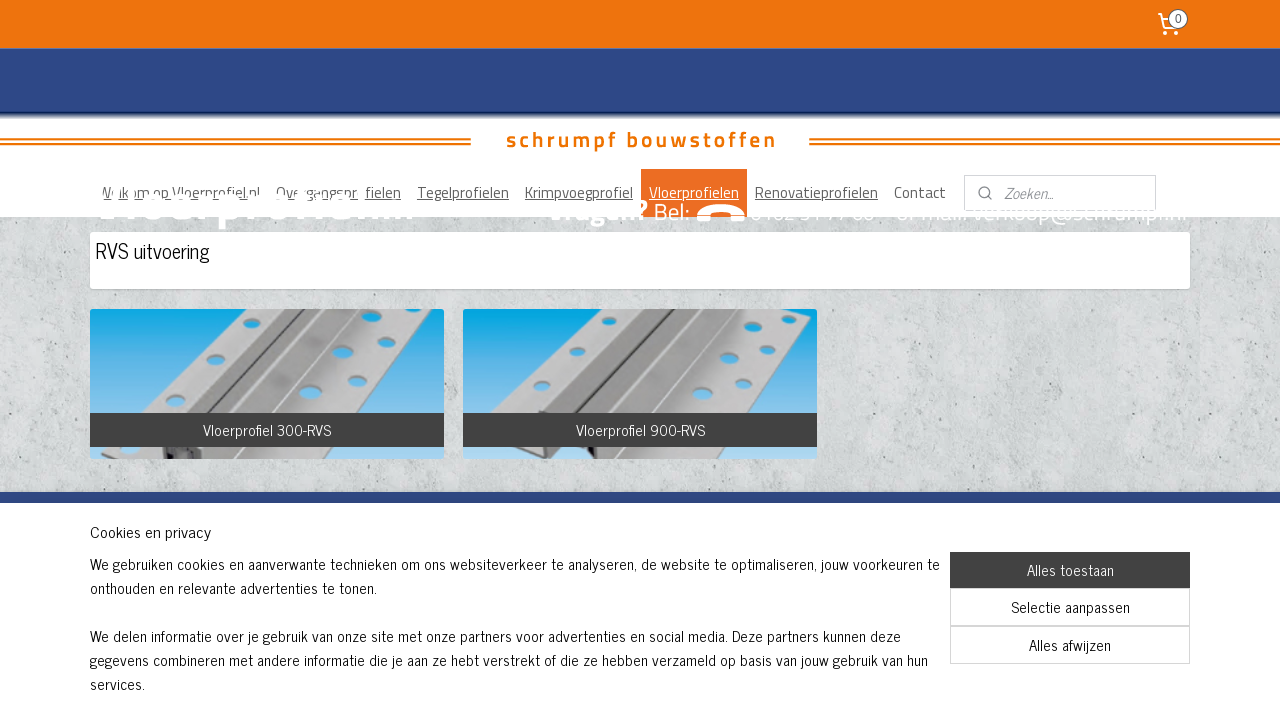

--- FILE ---
content_type: text/html; charset=UTF-8
request_url: https://www.vloerprofiel.nl/c-4778847/rvs-uitvoering/
body_size: 12325
content:
<!DOCTYPE html>
<!--[if lt IE 7]>
<html lang="nl"
      class="no-js lt-ie9 lt-ie8 lt-ie7 secure"> <![endif]-->
<!--[if IE 7]>
<html lang="nl"
      class="no-js lt-ie9 lt-ie8 is-ie7 secure"> <![endif]-->
<!--[if IE 8]>
<html lang="nl"
      class="no-js lt-ie9 is-ie8 secure"> <![endif]-->
<!--[if gt IE 8]><!-->
<html lang="nl" class="no-js secure">
<!--<![endif]-->
<head prefix="og: http://ogp.me/ns#">
    <meta http-equiv="Content-Type" content="text/html; charset=UTF-8"/>

    <title>Schrumpf Vloerprofielen in RVS | www.vloerprofiel.nl</title>
    <meta name="description" content="Vloerprofielen voor vloeren, in RVS uitvoering, luchthaven, winkelcentra, de site van Schrumpf Bouwstoffen, specialist in vloerprofielen," />
    <meta name="robots" content="noarchive"/>
    <meta name="robots" content="index,follow,noodp,noydir"/>
    
    <meta name="viewport" content="width=device-width, initial-scale=1.0"/>
    <meta name="revisit-after" content="1 days"/>
    <meta name="generator" content="Mijnwebwinkel"/>
    <meta name="web_author" content="https://www.mijnwebwinkel.nl/"/>

    

    <meta property="og:site_name" content="www.vloerprofiel.nl"/>

    <meta property="og:title" content="Schrumpf Vloerprofielen in RVS | www.vloerprofiel.nl"/>
    <meta property="og:description" content=""/>
    <meta property="og:type" content="website"/>
    <meta property="og:url" content="https://www.vloerprofiel.nl/c-4778847/rvs-uitvoering/"/>

    <link rel="preload" as="style" href="https://static.myonlinestore.eu/assets/../js/fancybox/jquery.fancybox.css?20260114074236"
          onload="this.onload=null;this.rel='stylesheet'">
    <noscript>
        <link rel="stylesheet" href="https://static.myonlinestore.eu/assets/../js/fancybox/jquery.fancybox.css?20260114074236">
    </noscript>

    <link rel="stylesheet" type="text/css" href="https://asset.myonlinestore.eu/8SXysPANgiqlAMElGhcKgJRj6dvlpd3.css"/>

    <link rel="preload" as="style" href="https://static.myonlinestore.eu/assets/../fonts/fontawesome-6.4.2/css/fontawesome.min.css?20260114074236"
          onload="this.onload=null;this.rel='stylesheet'">
    <link rel="preload" as="style" href="https://static.myonlinestore.eu/assets/../fonts/fontawesome-6.4.2/css/solid.min.css?20260114074236"
          onload="this.onload=null;this.rel='stylesheet'">
    <link rel="preload" as="style" href="https://static.myonlinestore.eu/assets/../fonts/fontawesome-6.4.2/css/brands.min.css?20260114074236"
          onload="this.onload=null;this.rel='stylesheet'">
    <link rel="preload" as="style" href="https://static.myonlinestore.eu/assets/../fonts/fontawesome-6.4.2/css/v4-shims.min.css?20260114074236"
          onload="this.onload=null;this.rel='stylesheet'">
    <noscript>
        <link rel="stylesheet" href="https://static.myonlinestore.eu/assets/../fonts/font-awesome-4.1.0/css/font-awesome.4.1.0.min.css?20260114074236">
    </noscript>

    <link rel="preconnect" href="https://static.myonlinestore.eu/" crossorigin />
    <link rel="dns-prefetch" href="https://static.myonlinestore.eu/" />
    <link rel="preconnect" href="https://cdn.myonlinestore.eu" crossorigin />
    <link rel="dns-prefetch" href="https://cdn.myonlinestore.eu" />

    <script type="text/javascript" src="https://static.myonlinestore.eu/assets/../js/modernizr.js?20260114074236"></script>
        
    <link rel="canonical" href="https://www.vloerprofiel.nl/c-4778847/rvs-uitvoering/"/>
                    <link rel="shortcut icon" type="image/x-icon" href="data:image/x-icon;base64,">
        <link rel="icon" type="image/png" href="[data-uri]" />
    <script>
        var _rollbarConfig = {
        accessToken: 'd57a2075769e4401ab611d78421f1c89',
        captureUncaught: false,
        captureUnhandledRejections: false,
        verbose: false,
        payload: {
            environment: 'prod',
            person: {
                id: 490059,
            },
            ignoredMessages: [
                'request aborted',
                'network error',
                'timeout'
            ]
        },
        reportLevel: 'error'
    };
    // Rollbar Snippet
    !function(r){var e={};function o(n){if(e[n])return e[n].exports;var t=e[n]={i:n,l:!1,exports:{}};return r[n].call(t.exports,t,t.exports,o),t.l=!0,t.exports}o.m=r,o.c=e,o.d=function(r,e,n){o.o(r,e)||Object.defineProperty(r,e,{enumerable:!0,get:n})},o.r=function(r){"undefined"!=typeof Symbol&&Symbol.toStringTag&&Object.defineProperty(r,Symbol.toStringTag,{value:"Module"}),Object.defineProperty(r,"__esModule",{value:!0})},o.t=function(r,e){if(1&e&&(r=o(r)),8&e)return r;if(4&e&&"object"==typeof r&&r&&r.__esModule)return r;var n=Object.create(null);if(o.r(n),Object.defineProperty(n,"default",{enumerable:!0,value:r}),2&e&&"string"!=typeof r)for(var t in r)o.d(n,t,function(e){return r[e]}.bind(null,t));return n},o.n=function(r){var e=r&&r.__esModule?function(){return r.default}:function(){return r};return o.d(e,"a",e),e},o.o=function(r,e){return Object.prototype.hasOwnProperty.call(r,e)},o.p="",o(o.s=0)}([function(r,e,o){var n=o(1),t=o(4);_rollbarConfig=_rollbarConfig||{},_rollbarConfig.rollbarJsUrl=_rollbarConfig.rollbarJsUrl||"https://cdnjs.cloudflare.com/ajax/libs/rollbar.js/2.14.4/rollbar.min.js",_rollbarConfig.async=void 0===_rollbarConfig.async||_rollbarConfig.async;var a=n.setupShim(window,_rollbarConfig),l=t(_rollbarConfig);window.rollbar=n.Rollbar,a.loadFull(window,document,!_rollbarConfig.async,_rollbarConfig,l)},function(r,e,o){var n=o(2);function t(r){return function(){try{return r.apply(this,arguments)}catch(r){try{console.error("[Rollbar]: Internal error",r)}catch(r){}}}}var a=0;function l(r,e){this.options=r,this._rollbarOldOnError=null;var o=a++;this.shimId=function(){return o},"undefined"!=typeof window&&window._rollbarShims&&(window._rollbarShims[o]={handler:e,messages:[]})}var i=o(3),s=function(r,e){return new l(r,e)},d=function(r){return new i(s,r)};function c(r){return t(function(){var e=Array.prototype.slice.call(arguments,0),o={shim:this,method:r,args:e,ts:new Date};window._rollbarShims[this.shimId()].messages.push(o)})}l.prototype.loadFull=function(r,e,o,n,a){var l=!1,i=e.createElement("script"),s=e.getElementsByTagName("script")[0],d=s.parentNode;i.crossOrigin="",i.src=n.rollbarJsUrl,o||(i.async=!0),i.onload=i.onreadystatechange=t(function(){if(!(l||this.readyState&&"loaded"!==this.readyState&&"complete"!==this.readyState)){i.onload=i.onreadystatechange=null;try{d.removeChild(i)}catch(r){}l=!0,function(){var e;if(void 0===r._rollbarDidLoad){e=new Error("rollbar.js did not load");for(var o,n,t,l,i=0;o=r._rollbarShims[i++];)for(o=o.messages||[];n=o.shift();)for(t=n.args||[],i=0;i<t.length;++i)if("function"==typeof(l=t[i])){l(e);break}}"function"==typeof a&&a(e)}()}}),d.insertBefore(i,s)},l.prototype.wrap=function(r,e,o){try{var n;if(n="function"==typeof e?e:function(){return e||{}},"function"!=typeof r)return r;if(r._isWrap)return r;if(!r._rollbar_wrapped&&(r._rollbar_wrapped=function(){o&&"function"==typeof o&&o.apply(this,arguments);try{return r.apply(this,arguments)}catch(o){var e=o;throw e&&("string"==typeof e&&(e=new String(e)),e._rollbarContext=n()||{},e._rollbarContext._wrappedSource=r.toString(),window._rollbarWrappedError=e),e}},r._rollbar_wrapped._isWrap=!0,r.hasOwnProperty))for(var t in r)r.hasOwnProperty(t)&&(r._rollbar_wrapped[t]=r[t]);return r._rollbar_wrapped}catch(e){return r}};for(var p="log,debug,info,warn,warning,error,critical,global,configure,handleUncaughtException,handleAnonymousErrors,handleUnhandledRejection,captureEvent,captureDomContentLoaded,captureLoad".split(","),u=0;u<p.length;++u)l.prototype[p[u]]=c(p[u]);r.exports={setupShim:function(r,e){if(r){var o=e.globalAlias||"Rollbar";if("object"==typeof r[o])return r[o];r._rollbarShims={},r._rollbarWrappedError=null;var a=new d(e);return t(function(){e.captureUncaught&&(a._rollbarOldOnError=r.onerror,n.captureUncaughtExceptions(r,a,!0),e.wrapGlobalEventHandlers&&n.wrapGlobals(r,a,!0)),e.captureUnhandledRejections&&n.captureUnhandledRejections(r,a,!0);var t=e.autoInstrument;return!1!==e.enabled&&(void 0===t||!0===t||"object"==typeof t&&t.network)&&r.addEventListener&&(r.addEventListener("load",a.captureLoad.bind(a)),r.addEventListener("DOMContentLoaded",a.captureDomContentLoaded.bind(a))),r[o]=a,a})()}},Rollbar:d}},function(r,e){function o(r,e,o){if(e.hasOwnProperty&&e.hasOwnProperty("addEventListener")){for(var n=e.addEventListener;n._rollbarOldAdd&&n.belongsToShim;)n=n._rollbarOldAdd;var t=function(e,o,t){n.call(this,e,r.wrap(o),t)};t._rollbarOldAdd=n,t.belongsToShim=o,e.addEventListener=t;for(var a=e.removeEventListener;a._rollbarOldRemove&&a.belongsToShim;)a=a._rollbarOldRemove;var l=function(r,e,o){a.call(this,r,e&&e._rollbar_wrapped||e,o)};l._rollbarOldRemove=a,l.belongsToShim=o,e.removeEventListener=l}}r.exports={captureUncaughtExceptions:function(r,e,o){if(r){var n;if("function"==typeof e._rollbarOldOnError)n=e._rollbarOldOnError;else if(r.onerror){for(n=r.onerror;n._rollbarOldOnError;)n=n._rollbarOldOnError;e._rollbarOldOnError=n}e.handleAnonymousErrors();var t=function(){var o=Array.prototype.slice.call(arguments,0);!function(r,e,o,n){r._rollbarWrappedError&&(n[4]||(n[4]=r._rollbarWrappedError),n[5]||(n[5]=r._rollbarWrappedError._rollbarContext),r._rollbarWrappedError=null);var t=e.handleUncaughtException.apply(e,n);o&&o.apply(r,n),"anonymous"===t&&(e.anonymousErrorsPending+=1)}(r,e,n,o)};o&&(t._rollbarOldOnError=n),r.onerror=t}},captureUnhandledRejections:function(r,e,o){if(r){"function"==typeof r._rollbarURH&&r._rollbarURH.belongsToShim&&r.removeEventListener("unhandledrejection",r._rollbarURH);var n=function(r){var o,n,t;try{o=r.reason}catch(r){o=void 0}try{n=r.promise}catch(r){n="[unhandledrejection] error getting `promise` from event"}try{t=r.detail,!o&&t&&(o=t.reason,n=t.promise)}catch(r){}o||(o="[unhandledrejection] error getting `reason` from event"),e&&e.handleUnhandledRejection&&e.handleUnhandledRejection(o,n)};n.belongsToShim=o,r._rollbarURH=n,r.addEventListener("unhandledrejection",n)}},wrapGlobals:function(r,e,n){if(r){var t,a,l="EventTarget,Window,Node,ApplicationCache,AudioTrackList,ChannelMergerNode,CryptoOperation,EventSource,FileReader,HTMLUnknownElement,IDBDatabase,IDBRequest,IDBTransaction,KeyOperation,MediaController,MessagePort,ModalWindow,Notification,SVGElementInstance,Screen,TextTrack,TextTrackCue,TextTrackList,WebSocket,WebSocketWorker,Worker,XMLHttpRequest,XMLHttpRequestEventTarget,XMLHttpRequestUpload".split(",");for(t=0;t<l.length;++t)r[a=l[t]]&&r[a].prototype&&o(e,r[a].prototype,n)}}}},function(r,e){function o(r,e){this.impl=r(e,this),this.options=e,function(r){for(var e=function(r){return function(){var e=Array.prototype.slice.call(arguments,0);if(this.impl[r])return this.impl[r].apply(this.impl,e)}},o="log,debug,info,warn,warning,error,critical,global,configure,handleUncaughtException,handleAnonymousErrors,handleUnhandledRejection,_createItem,wrap,loadFull,shimId,captureEvent,captureDomContentLoaded,captureLoad".split(","),n=0;n<o.length;n++)r[o[n]]=e(o[n])}(o.prototype)}o.prototype._swapAndProcessMessages=function(r,e){var o,n,t;for(this.impl=r(this.options);o=e.shift();)n=o.method,t=o.args,this[n]&&"function"==typeof this[n]&&("captureDomContentLoaded"===n||"captureLoad"===n?this[n].apply(this,[t[0],o.ts]):this[n].apply(this,t));return this},r.exports=o},function(r,e){r.exports=function(r){return function(e){if(!e&&!window._rollbarInitialized){for(var o,n,t=(r=r||{}).globalAlias||"Rollbar",a=window.rollbar,l=function(r){return new a(r)},i=0;o=window._rollbarShims[i++];)n||(n=o.handler),o.handler._swapAndProcessMessages(l,o.messages);window[t]=n,window._rollbarInitialized=!0}}}}]);
    // End Rollbar Snippet
    </script>
    <script defer type="text/javascript" src="https://static.myonlinestore.eu/assets/../js/jquery.min.js?20260114074236"></script><script defer type="text/javascript" src="https://static.myonlinestore.eu/assets/../js/mww/shop.js?20260114074236"></script><script defer type="text/javascript" src="https://static.myonlinestore.eu/assets/../js/mww/shop/category.js?20260114074236"></script><script defer type="text/javascript" src="https://static.myonlinestore.eu/assets/../js/fancybox/jquery.fancybox.pack.js?20260114074236"></script><script defer type="text/javascript" src="https://static.myonlinestore.eu/assets/../js/fancybox/jquery.fancybox-thumbs.js?20260114074236"></script><script defer type="text/javascript" src="https://static.myonlinestore.eu/assets/../js/mww/image.js?20260114074236"></script><script defer type="text/javascript" src="https://static.myonlinestore.eu/assets/../js/mww/navigation.js?20260114074236"></script><script defer type="text/javascript" src="https://static.myonlinestore.eu/assets/../js/delay.js?20260114074236"></script><script defer type="text/javascript" src="https://static.myonlinestore.eu/assets/../js/mww/ajax.js?20260114074236"></script><script defer type="text/javascript" src="https://static.myonlinestore.eu/assets/../js/foundation/foundation.min.js?20260114074236"></script><script defer type="text/javascript" src="https://static.myonlinestore.eu/assets/../js/foundation/foundation/foundation.topbar.js?20260114074236"></script><script defer type="text/javascript" src="https://static.myonlinestore.eu/assets/../js/foundation/foundation/foundation.tooltip.js?20260114074236"></script><script defer type="text/javascript" src="https://static.myonlinestore.eu/assets/../js/mww/deferred.js?20260114074236"></script>
        <script src="https://static.myonlinestore.eu/assets/webpack/bootstrapper.ce10832e.js"></script>
    
    <script src="https://static.myonlinestore.eu/assets/webpack/vendor.85ea91e8.js" defer></script><script src="https://static.myonlinestore.eu/assets/webpack/main.c5872b2c.js" defer></script>
    
    <script src="https://static.myonlinestore.eu/assets/webpack/webcomponents.377dc92a.js" defer></script>
    
    <script src="https://static.myonlinestore.eu/assets/webpack/render.8395a26c.js" defer></script>

    <script>
        window.bootstrapper.add(new Strap('marketingScripts', []));
    </script>
        <script>
  window.dataLayer = window.dataLayer || [];

  function gtag() {
    dataLayer.push(arguments);
  }

    gtag(
    "consent",
    "default",
    {
      "ad_storage": "denied",
      "ad_user_data": "denied",
      "ad_personalization": "denied",
      "analytics_storage": "denied",
      "security_storage": "granted",
      "personalization_storage": "denied",
      "functionality_storage": "denied",
    }
  );

  gtag("js", new Date());
  gtag("config", 'G-HSRC51ENF9', { "groups": "myonlinestore" });</script>
<script async src="https://www.googletagmanager.com/gtag/js?id=G-HSRC51ENF9"></script>
        <script>
        
    </script>
        
<script>
    var marketingStrapId = 'marketingScripts'
    var marketingScripts = window.bootstrapper.use(marketingStrapId);

    if (marketingScripts === null) {
        marketingScripts = [];
    }

    
    window.bootstrapper.update(new Strap(marketingStrapId, marketingScripts));
</script>
    <noscript>
        <style>ul.products li {
                opacity: 1 !important;
            }</style>
    </noscript>

            <script>
                (function (w, d, s, l, i) {
            w[l] = w[l] || [];
            w[l].push({
                'gtm.start':
                    new Date().getTime(), event: 'gtm.js'
            });
            var f = d.getElementsByTagName(s)[0],
                j = d.createElement(s), dl = l != 'dataLayer' ? '&l=' + l : '';
            j.async = true;
            j.src =
                'https://www.googletagmanager.com/gtm.js?id=' + i + dl;
            f.parentNode.insertBefore(j, f);
        })(window, document, 'script', 'dataLayer', 'GTM-MSQ3L6L');
            </script>

</head>
<body    class="lang-nl_NL layout-width-1100 oneColumn">

    <noscript>
                    <iframe src="https://www.googletagmanager.com/ns.html?id=GTM-MSQ3L6L" height="0" width="0"
                    style="display:none;visibility:hidden"></iframe>
            </noscript>


<header>
    <a tabindex="0" id="skip-link" class="button screen-reader-text" href="#content">Spring naar de hoofdtekst</a>
</header>


<div id="react_element__filter"></div>

<div class="site-container">
    <div class="inner-wrap">
        
        
        <div class="bg-container custom-css-container"             data-active-language="nl"
            data-current-date="17-01-2026"
            data-category-id="4778847"
            data-article-id="unknown"
            data-article-category-id="unknown"
            data-article-name="unknown"
        >
            <noscript class="no-js-message">
                <div class="inner">
                    Javascript is uitgeschakeld.


Zonder Javascript is het niet mogelijk bestellingen te plaatsen in deze webwinkel en zijn een aantal functionaliteiten niet beschikbaar.
                </div>
            </noscript>

            <div id="header">
                <div id="react_root"><!-- --></div>
                <div
                    class="header-bar-top">
                                                
<div class="row header-bar-inner" data-bar-position="top" data-options="sticky_on: [medium, large]; is_hover: true; scrolltop: true;" data-topbar>
    <section class="top-bar-section">
                                    <div class="module-container myaccount align-right2">
                    
                </div>
                                                <div class="module-container cart align-right">
                    
<div class="header-cart module moduleCartCompact" data-ajax-cart-replace="true" data-productcount="0">
            <a href="/cart/?category_id=4778847" class="foldout-cart">
                <div   
    aria-hidden role="img"
    class="icon icon--sf-shopping-cart
        "
            title="Winkelwagen"
    >
    <svg><use xlink:href="#sf-shopping-cart"></use></svg>
    </div>
            <span class="count">0</span>
        </a>
        <div class="hidden-cart-details">
            <div class="invisible-hover-area">
                <div data-mobile-cart-replace="true" class="cart-details">
                                            <div class="cart-summary">
                            Geen artikelen in winkelwagen.
                        </div>
                                    </div>

                            </div>
        </div>
    </div>

                </div>
                        </section>
</div>

                                    </div>

                

        
                
            

<sf-header-image
    class="web-component"
    header-element-height="121px"
    align="center"
    store-name="www.vloerprofiel.nl"
    store-url="https://www.vloerprofiel.nl/"
    background-image-url="https://cdn.myonlinestore.eu/94dd44fe-6be1-11e9-a722-44a8421b9960/nl_NL_image_header_4.png?t=1746619400"
    mobile-background-image-url=""
    logo-custom-width=""
    logo-custom-height=""
    page-column-width="1100"
    style="
        height: 121px;

        --background-color: #314A86;
        --background-height: 121px;
        --background-aspect-ratio: 17.355371900826;
        --scaling-background-aspect-ratio: 9.0909090909091;
        --mobile-background-height: 0px;
        --mobile-background-aspect-ratio: 1;
        --color: #FFFFFF;
        --logo-custom-width: auto;
        --logo-custom-height: auto;
        --logo-aspect-ratio: 7.5862068965517
        ">
            <a href="https://www.vloerprofiel.nl/" slot="logo" style="max-height: 100%;">
            <img
                src="https://cdn.myonlinestore.eu/94dd44fe-6be1-11e9-a722-44a8421b9960/logo_large.png?t=1746619400"
                alt="www.vloerprofiel.nl"
                style="
                    width: 1100px;
                    height: 100%;
                    display: block;
                    max-height: 400px;
                    "
            />
        </a>
    </sf-header-image>
                <div class="header-bar-bottom">
                                                
<div class="row header-bar-inner" data-bar-position="header" data-options="sticky_on: [medium, large]; is_hover: true; scrolltop: true;" data-topbar>
    <section class="top-bar-section">
                                    <nav class="module-container navigation  align-left">
                    <ul>
                            




<li class="">
            <a href="https://www.vloerprofiel.nl/" class="">
            Welkom op Vloerprofiel.nl 
                    </a>

                                </li>
    

    


<li class="has-dropdown">
            <a href="https://www.vloerprofiel.nl/c-4778806/overgangsprofielen/" class="">
            Overgangsprofielen
                    </a>

                                    <ul class="dropdown">
                        

    


<li class="has-dropdown">
            <a href="https://www.vloerprofiel.nl/c-4778838/rvs-uitvoering/" class="">
            RVS uitvoering
                    </a>

                                    <ul class="dropdown">
                        




<li class="">
            <a href="https://www.vloerprofiel.nl/c-4786773/hoekprofiel-601-rvs/" class="">
            Hoekprofiel 601-RVS
                    </a>

                                </li>
    




<li class="">
            <a href="https://www.vloerprofiel.nl/c-4786780/gezet-overgangs-beeindigingsprofiel-602-rvs/" class="">
            Gezet overgangs-/beëindigingsprofiel 602 RVS
                    </a>

                                </li>
    




<li class="">
            <a href="https://www.vloerprofiel.nl/c-4786781/hoekprofiel-296-rvs/" class="">
            Hoekprofiel 296-RVS
                    </a>

                                </li>
    




<li class="">
            <a href="https://www.vloerprofiel.nl/c-4786782/hoekprofiel-396-rvs/" class="">
            Hoekprofiel 396 RVS
                    </a>

                                </li>
    




<li class="">
            <a href="https://www.vloerprofiel.nl/c-4786784/hoekprofiel-296-rvs-flexibel/" class="">
            Hoekprofiel 296 RVS - flexibel
                    </a>

                                </li>
                </ul>
                        </li>
    

    


<li class="has-dropdown">
            <a href="https://www.vloerprofiel.nl/c-4778840/aluminium-uitvoering/" class="">
            Aluminium uitvoering
                    </a>

                                    <ul class="dropdown">
                        




<li class="">
            <a href="https://www.vloerprofiel.nl/c-4792565/hoekprofiel-601-al/" class="">
            Hoekprofiel 601- AL
                    </a>

                                </li>
    




<li class="">
            <a href="https://www.vloerprofiel.nl/c-4792571/gezet-overgangs-beeindigingsprofiel-602-al/" class="">
            Gezet overgangs-/beëindigingsprofiel 602-AL
                    </a>

                                </li>
    




<li class="">
            <a href="https://www.vloerprofiel.nl/c-4792578/hoekprofiel-296-al/" class="">
            Hoekprofiel 296- AL
                    </a>

                                </li>
    




<li class="">
            <a href="https://www.vloerprofiel.nl/c-4794997/hoekprofiel-396-al/" class="">
            Hoekprofiel 396- AL
                    </a>

                                </li>
    




<li class="">
            <a href="https://www.vloerprofiel.nl/c-4794998/hoekprofiel-296-al-flexibel/" class="">
            Hoekprofiel 296 AL - flexibel
                    </a>

                                </li>
                </ul>
                        </li>
                </ul>
                        </li>
    

    


<li class="has-dropdown">
            <a href="https://www.vloerprofiel.nl/c-4778804/tegelprofielen/" class="">
            Tegelprofielen
                    </a>

                                    <ul class="dropdown">
                        

    


<li class="has-dropdown">
            <a href="https://www.vloerprofiel.nl/c-4778831/rvs-uitvoering/" class="">
            RVS uitvoering
                    </a>

                                    <ul class="dropdown">
                        




<li class="">
            <a href="https://www.vloerprofiel.nl/c-4795705/tegelprofiel-600-rvs/" class="">
            Tegelprofiel 600-RVS
                    </a>

                                </li>
                </ul>
                        </li>
    

    


<li class="has-dropdown">
            <a href="https://www.vloerprofiel.nl/c-4778835/aluminium-uitvoering/" class="">
            Aluminium uitvoering
                    </a>

                                    <ul class="dropdown">
                        




<li class="">
            <a href="https://www.vloerprofiel.nl/c-4795706/tegelprofiel-600-al/" class="">
            Tegelprofiel 600-AL
                    </a>

                                </li>
    




<li class="">
            <a href="https://www.vloerprofiel.nl/c-4795707/tegelprofiel-502-al/" class="">
            Tegelprofiel 502-AL
                    </a>

                                </li>
    




<li class="">
            <a href="https://www.vloerprofiel.nl/c-4795708/tegelprofiel-503-al/" class="">
            Tegelprofiel 503-AL
                    </a>

                                </li>
                </ul>
                        </li>
                </ul>
                        </li>
    

    


<li class="has-dropdown">
            <a href="https://www.vloerprofiel.nl/c-4778812/krimpvoegprofiel/" class="">
            Krimpvoegprofiel
                    </a>

                                    <ul class="dropdown">
                        

    


<li class="has-dropdown">
            <a href="https://www.vloerprofiel.nl/c-4778842/rvs-uitvoering/" class="">
            RVS uitvoering
                    </a>

                                    <ul class="dropdown">
                        




<li class="">
            <a href="https://www.vloerprofiel.nl/c-4795717/krimpvoegprofiel-496-rvs/" class="">
            Krimpvoegprofiel 496-RVS
                    </a>

                                </li>
    




<li class="">
            <a href="https://www.vloerprofiel.nl/c-4795718/krimpvoegprofiel-2400-rvs/" class="">
            Krimpvoegprofiel 2400-RVS
                    </a>

                                </li>
    




<li class="">
            <a href="https://www.vloerprofiel.nl/c-4795719/krimpvoegprofiel-400-rvs/" class="">
            Krimpvoegprofiel 400-RVS
                    </a>

                                </li>
                </ul>
                        </li>
    

    


<li class="has-dropdown">
            <a href="https://www.vloerprofiel.nl/c-4778844/aluminium-uitvoering/" class="">
            Aluminium uitvoering
                    </a>

                                    <ul class="dropdown">
                        




<li class="">
            <a href="https://www.vloerprofiel.nl/c-4795710/krimpvoegprofiel-501-al/" class="">
            Krimpvoegprofiel 501-AL
                    </a>

                                </li>
    




<li class="">
            <a href="https://www.vloerprofiel.nl/c-4795715/krimpvoegprofiel-496-al/" class="">
            Krimpvoegprofiel 496-AL
                    </a>

                                </li>
    




<li class="">
            <a href="https://www.vloerprofiel.nl/c-4795716/krimpvoegprofiel-3500-al/" class="">
            Krimpvoegprofiel 3500-AL
                    </a>

                                </li>
                </ul>
                        </li>
    

    


<li class="has-dropdown">
            <a href="https://www.vloerprofiel.nl/c-4778846/pvc-uitvoering/" class="">
            PVC uitvoering
                    </a>

                                    <ul class="dropdown">
                        




<li class="">
            <a href="https://www.vloerprofiel.nl/c-4795709/krimpvoegprofiel-esodal-pvc/" class="">
            Krimpvoegprofiel Esodal PVC
                    </a>

                                </li>
                </ul>
                        </li>
                </ul>
                        </li>
    

    
    

<li class="has-dropdown active">
            <a href="https://www.vloerprofiel.nl/c-4778811/vloerprofielen/" class="">
            Vloerprofielen
                    </a>

                                    <ul class="dropdown">
                        

    
    

<li class="has-dropdown active">
            <a href="https://www.vloerprofiel.nl/c-4778847/rvs-uitvoering/" class="">
            RVS uitvoering
                    </a>

                                    <ul class="dropdown">
                        




<li class="">
            <a href="https://www.vloerprofiel.nl/c-4795720/vloerprofiel-300-rvs/" class="">
            Vloerprofiel 300-RVS
                    </a>

                                </li>
    




<li class="">
            <a href="https://www.vloerprofiel.nl/c-4795721/vloerprofiel-900-rvs/" class="">
            Vloerprofiel 900-RVS
                    </a>

                                </li>
                </ul>
                        </li>
    

    


<li class="has-dropdown">
            <a href="https://www.vloerprofiel.nl/c-4778848/aluminium-uitvoering/" class="">
            Aluminium uitvoering
                    </a>

                                    <ul class="dropdown">
                        




<li class="">
            <a href="https://www.vloerprofiel.nl/c-4795723/vloerprofiel-500-al/" class="">
            Vloerprofiel 500-AL
                    </a>

                                </li>
    




<li class="">
            <a href="https://www.vloerprofiel.nl/c-4795724/vloerprofiel-300-al/" class="">
            Vloerprofiel 300-AL
                    </a>

                                </li>
    




<li class="">
            <a href="https://www.vloerprofiel.nl/c-4795726/vloerprofiel-426-al/" class="">
            Vloerprofiel 426-AL
                    </a>

                                </li>
    




<li class="">
            <a href="https://www.vloerprofiel.nl/c-4795727/vloerprofiel-800-al/" class="">
            Vloerprofiel 800-AL
                    </a>

                                </li>
    




<li class="">
            <a href="https://www.vloerprofiel.nl/c-4795729/vloerprofiel-450-al/" class="">
            Vloerprofiel 450-AL
                    </a>

                                </li>
                </ul>
                        </li>
                </ul>
                        </li>
    

    


<li class="has-dropdown">
            <a href="https://www.vloerprofiel.nl/c-4778809/renovatieprofielen/" class="">
            Renovatieprofielen
                    </a>

                                    <ul class="dropdown">
                        




<li class="">
            <a href="https://www.vloerprofiel.nl/c-4795730/vloerprofiel-renovatie-300-al-n/" class="">
            Vloerprofiel renovatie 300-AL- N
                    </a>

                                </li>
    




<li class="">
            <a href="https://www.vloerprofiel.nl/c-4795731/vloerprofiel-renovatie-430-al/" class="">
            Vloerprofiel renovatie 430-AL
                    </a>

                                </li>
    




<li class="">
            <a href="https://www.vloerprofiel.nl/c-4795733/vloerprofiel-renovatie-503-al-40-n/" class="">
            Vloerprofiel renovatie 503-AL-40-N
                    </a>

                                </li>
    




<li class="">
            <a href="https://www.vloerprofiel.nl/c-4795734/vloerprofiel-renovatie-800-al-030-n/" class="">
            Vloerprofiel renovatie 800-AL- 030 N
                    </a>

                                </li>
                </ul>
                        </li>
    




<li class="">
            <a href="https://www.vloerprofiel.nl/c-4707216/contact/" class="no_underline">
            Contact
                    </a>

                                </li>

                    </ul>
                </nav>
                                                <div class="module-container search align-right">
                    <div class="react_element__searchbox" 
    data-post-url="/search/" 
    data-search-phrase=""></div>

                </div>
                        </section>
</div>

                                    </div>
            </div>

            
            
            <div id="content" class="columncount-1">
                <div class="row">
                                            <div class="columns columns-14 foldout-nav">
                            <a class="mobile-nav-toggle" href="#" data-react-trigger="mobile-navigation-toggle">
    <i></i> Menu</a>   
                        </div>
                                                                <div class="columns large-14 medium-14 small-14" id="centercolumn">
    
    
                                <script>
        window.bootstrapper.add(new Strap('filters', ));
        window.bootstrapper.add(new Strap('criteria', ));
    </script>
    
                        
                        <div class="intro rte_content">
                    <h1>RVS uitvoering</h1>
                            
            </div>



    
    
        

    
                    <div class="subnav_after_articles">
                <ul class="subnav badges">
                                                                                        <li>
                        <a href="https://www.vloerprofiel.nl/c-4795720/vloerprofiel-300-rvs/" title="Vloerprofiel 300-RVS"
                                                                                                                                                                     class="image" style="background-image: url(https://cdn.myonlinestore.eu/94dd44fe-6be1-11e9-a722-44a8421b9960/image/cache/article/55e19939c13230a093c6aa849b4a6589823326a0.jpg?20260114074236);">
                                    <img src="https://cdn.myonlinestore.eu/94dd44fe-6be1-11e9-a722-44a8421b9960/image/cache/article/55e19939c13230a093c6aa849b4a6589823326a0.jpg?20260114074236" alt="Vloerprofiel 300-RVS"/>
                                                                                        <span class="title">Vloerprofiel 300-RVS</span>
                        </a>
                    </li>
                                                                                                <li>
                        <a href="https://www.vloerprofiel.nl/c-4795721/vloerprofiel-900-rvs/" title="Vloerprofiel 900-RVS"
                                                                                                                                                                     class="image" style="background-image: url(https://cdn.myonlinestore.eu/94dd44fe-6be1-11e9-a722-44a8421b9960/image/cache/article/b9632d4f48a458bf82d6410da12a7fe2e4afb843.jpg?20260114074236);">
                                    <img src="https://cdn.myonlinestore.eu/94dd44fe-6be1-11e9-a722-44a8421b9960/image/cache/article/b9632d4f48a458bf82d6410da12a7fe2e4afb843.jpg?20260114074236" alt="Vloerprofiel 900-RVS"/>
                                                                                        <span class="title">Vloerprofiel 900-RVS</span>
                        </a>
                    </li>
                                        </ul>
        </div>
    
            
    </div>
                                    </div>
            </div>
        </div>

                    <div id="footer" class="custom-css-container"             data-active-language="nl"
            data-current-date="17-01-2026"
            data-category-id="4778847"
            data-article-id="unknown"
            data-article-category-id="unknown"
            data-article-name="unknown"
        >
                    <div class="pane paneFooter">
        <div class="inner">
            <ul>
                                                        <li></li>
                                                        <li></li>
                                                        <li></li>
                                                        <li></li>
                                                        <li></li>
                            </ul>
        </div>
    </div>

            </div>
                <div id="mwwFooter">
            <div class="row mwwFooter">
                <div class="columns small-14">
                                                                                                                                                © 2019 - 2026 www.vloerprofiel.nl
                        | <a href="https://www.vloerprofiel.nl/sitemap/" class="footer">sitemap</a>
                        | <a href="https://www.vloerprofiel.nl/rss/" class="footer" target="_blank">rss</a>
                                                            </div>
            </div>
        </div>
    </div>
</div>

<script>
    window.bootstrapper.add(new Strap('storeNotifications', {
        notifications: [],
    }));

    var storeLocales = [
                'nl_NL',
            ];
    window.bootstrapper.add(new Strap('storeLocales', storeLocales));

    window.bootstrapper.add(new Strap('consentBannerSettings', {"enabled":true,"privacyStatementPageId":null,"privacyStatementPageUrl":null,"updatedAt":"2024-02-29T11:31:41+01:00","updatedAtTimestamp":1709202701,"consentTypes":{"required":{"enabled":true,"title":"Noodzakelijk","text":"Cookies en technieken die zijn nodig om de website bruikbaar te maken, zoals het onthouden van je winkelmandje, veilig afrekenen en toegang tot beveiligde gedeelten van de website. Zonder deze cookies kan de website niet naar behoren werken."},"analytical":{"enabled":true,"title":"Statistieken","text":"Cookies en technieken die anoniem gegevens verzamelen en rapporteren over het gebruik van de website, zodat de website geoptimaliseerd kan worden."},"functional":{"enabled":false,"title":"Functioneel","text":"Cookies en technieken die helpen om optionele functionaliteiten aan de website toe te voegen, zoals chatmogelijkheden, het verzamelen van feedback en andere functies van derden."},"marketing":{"enabled":true,"title":"Marketing","text":"Cookies en technieken die worden ingezet om bezoekers gepersonaliseerde en relevante advertenties te kunnen tonen op basis van eerder bezochte pagina’s, en om de effectiviteit van advertentiecampagnes te analyseren."},"personalization":{"enabled":false,"title":"Personalisatie","text":"Cookies en technieken om de vormgeving en inhoud van de website op u aan te passen, zoals de taal of vormgeving van de website."}},"labels":{"banner":{"title":"Cookies en privacy","text":"We gebruiken cookies en aanverwante technieken om ons websiteverkeer te analyseren, de website te optimaliseren, jouw voorkeuren te onthouden en relevante advertenties te tonen.\n\nWe delen informatie over je gebruik van onze site met onze partners voor advertenties en social media. Deze partners kunnen deze gegevens combineren met andere informatie die je aan ze hebt verstrekt of die ze hebben verzameld op basis van jouw gebruik van hun services."},"modal":{"title":"Cookie- en privacyinstellingen","text":"We gebruiken cookies en aanverwante technieken om ons websiteverkeer te analyseren, de website te optimaliseren, jouw voorkeuren te onthouden en relevante advertenties te tonen.\n\nWe delen informatie over je gebruik van onze site met onze partners voor advertenties en social media. Deze partners kunnen deze gegevens combineren met andere informatie die je aan ze hebt verstrekt of die ze hebben verzameld op basis van jouw gebruik van hun services."},"button":{"title":"Cookie- en privacyinstellingen","text":"button_text"}}}));
    window.bootstrapper.add(new Strap('store', {"availableBusinessModels":"ALL","currency":"EUR","currencyDisplayLocale":"nl_NL","discountApplicable":false,"googleTrackingType":"gtag","id":"490059","locale":"nl_NL","loginRequired":false,"roles":[],"storeName":"www.vloerprofiel.nl","uuid":"94dd44fe-6be1-11e9-a722-44a8421b9960"}));
    window.bootstrapper.add(new Strap('merchant', { isMerchant: false }));
    window.bootstrapper.add(new Strap('customer', { authorized: false }));

    window.bootstrapper.add(new Strap('layout', {"hideCurrencyValuta":false}));
    window.bootstrapper.add(new Strap('store_layout', { width: 1100 }));
    window.bootstrapper.add(new Strap('theme', {"button_border_radius":0,"button_inactive_background_color":"EE730D","divider_border_color":"314A86","border_radius":3,"ugly_shadows":true,"flexbox_image_size":"cover","block_background_centercolumn":"FFFFFF","cta_color":"","hyperlink_color":"314A86","general_link_hover_color":null,"content_padding":5,"price_color":"","price_font_size":22,"center_short_description":false,"navigation_link_bg_color":"","navigation_link_fg_color":"616161","navigation_active_bg_color":"EC6D23","navigation_active_fg_color":"FFFFFF","navigation_arrow_color":"","navigation_font":"google_Titillium Web","navigation_font_size":15,"store_color_head":"#314A86","store_color_head_font":"#FFFFFF","store_color_background_main":"","store_color_topbar_font":"#FFFFFF","store_color_background":"#314A86","store_color_border":"","store_color_block_head":"#314A86","store_color_block_font":"#FFFFFF","store_color_block_background":"#FFFFFF","store_color_headerbar_font":"#666666","store_color_headerbar_background":"#FFFFFF","store_font_type":"google_News Cycle","store_header_font_type":"google_News Cycle","store_header_font_size":1,"store_font_size":15,"store_font_color":"#000000","store_button_color":"#424242","store_button_font_color":"#FFFFFF","action_price_color":"","article_font_size":null,"store_htags_color":"#000000"}));
    window.bootstrapper.add(new Strap('shippingGateway', {"shippingCountries":["NL"]}));

    window.bootstrapper.add(new Strap('commonTranslations', {
        customerSexMale: 'De heer',
        customerSexFemale: 'Mevrouw',
        oopsTryAgain: 'Er ging iets mis, probeer het opnieuw',
        totalsHideTaxSpecs: 'Verberg de btw specificaties',
        totalsShowTaxSpecs: 'Toon de btw specificaties',
        searchInputPlaceholder: 'Zoeken...',
    }));

    window.bootstrapper.add(new Strap('saveForLaterTranslations', {
        saveForLaterSavedLabel: 'Bewaard',
        saveForLaterSavedItemsLabel: 'Bewaarde items',
        saveForLaterTitle: 'Bewaar voor later',
    }));

    window.bootstrapper.add(new Strap('loyaltyTranslations', {
        loyaltyProgramTitle: 'Spaarprogramma',
        loyaltyPointsLabel: 'Spaarpunten',
        loyaltyRewardsLabel: 'beloningen',
    }));

    window.bootstrapper.add(new Strap('saveForLater', {
        enabled: false    }))

    window.bootstrapper.add(new Strap('loyalty', {
        enabled: false
    }))

    window.bootstrapper.add(new Strap('paymentTest', {
        enabled: false,
        stopUrl: "https:\/\/www.vloerprofiel.nl\/nl_NL\/logout\/"
    }));

    window.bootstrapper.add(new Strap('analyticsTracking', {
                gtag: true,
        datalayer: true,
            }));
</script>

<div id="react_element__mobnav"></div>

<script type="text/javascript">
    window.bootstrapper.add(new Strap('mobileNavigation', {
        search_url: 'https://www.vloerprofiel.nl/search/',
        navigation_structure: {
            id: 0,
            parentId: null,
            text: 'root',
            children: [{"id":4761726,"parent_id":4707213,"style":"","url":"https:\/\/www.vloerprofiel.nl\/","text":"Welkom op Vloerprofiel.nl ","active":false},{"id":4778806,"parent_id":4707213,"style":"","url":"https:\/\/www.vloerprofiel.nl\/c-4778806\/overgangsprofielen\/","text":"Overgangsprofielen","active":false,"children":[{"id":4778838,"parent_id":4778806,"style":"","url":"https:\/\/www.vloerprofiel.nl\/c-4778838\/rvs-uitvoering\/","text":"RVS uitvoering","active":false,"children":[{"id":4786773,"parent_id":4778838,"style":"","url":"https:\/\/www.vloerprofiel.nl\/c-4786773\/hoekprofiel-601-rvs\/","text":"Hoekprofiel 601-RVS","active":false},{"id":4786780,"parent_id":4778838,"style":"","url":"https:\/\/www.vloerprofiel.nl\/c-4786780\/gezet-overgangs-beeindigingsprofiel-602-rvs\/","text":"Gezet overgangs-\/be\u00ebindigingsprofiel 602 RVS","active":false},{"id":4786781,"parent_id":4778838,"style":"","url":"https:\/\/www.vloerprofiel.nl\/c-4786781\/hoekprofiel-296-rvs\/","text":"Hoekprofiel 296-RVS","active":false},{"id":4786782,"parent_id":4778838,"style":"","url":"https:\/\/www.vloerprofiel.nl\/c-4786782\/hoekprofiel-396-rvs\/","text":"Hoekprofiel 396 RVS","active":false},{"id":4786784,"parent_id":4778838,"style":"","url":"https:\/\/www.vloerprofiel.nl\/c-4786784\/hoekprofiel-296-rvs-flexibel\/","text":"Hoekprofiel 296 RVS - flexibel","active":false}]},{"id":4778840,"parent_id":4778806,"style":"","url":"https:\/\/www.vloerprofiel.nl\/c-4778840\/aluminium-uitvoering\/","text":"Aluminium uitvoering","active":false,"children":[{"id":4792565,"parent_id":4778840,"style":"","url":"https:\/\/www.vloerprofiel.nl\/c-4792565\/hoekprofiel-601-al\/","text":"Hoekprofiel 601- AL","active":false},{"id":4792571,"parent_id":4778840,"style":"","url":"https:\/\/www.vloerprofiel.nl\/c-4792571\/gezet-overgangs-beeindigingsprofiel-602-al\/","text":"Gezet overgangs-\/be\u00ebindigingsprofiel 602-AL","active":false},{"id":4792578,"parent_id":4778840,"style":"","url":"https:\/\/www.vloerprofiel.nl\/c-4792578\/hoekprofiel-296-al\/","text":"Hoekprofiel 296- AL","active":false},{"id":4794997,"parent_id":4778840,"style":"","url":"https:\/\/www.vloerprofiel.nl\/c-4794997\/hoekprofiel-396-al\/","text":"Hoekprofiel 396- AL","active":false},{"id":4794998,"parent_id":4778840,"style":"","url":"https:\/\/www.vloerprofiel.nl\/c-4794998\/hoekprofiel-296-al-flexibel\/","text":"Hoekprofiel 296 AL - flexibel","active":false}]}]},{"id":4778804,"parent_id":4707213,"style":"","url":"https:\/\/www.vloerprofiel.nl\/c-4778804\/tegelprofielen\/","text":"Tegelprofielen","active":false,"children":[{"id":4778831,"parent_id":4778804,"style":"","url":"https:\/\/www.vloerprofiel.nl\/c-4778831\/rvs-uitvoering\/","text":"RVS uitvoering","active":false,"children":[{"id":4795705,"parent_id":4778831,"style":"","url":"https:\/\/www.vloerprofiel.nl\/c-4795705\/tegelprofiel-600-rvs\/","text":"Tegelprofiel 600-RVS","active":false}]},{"id":4778835,"parent_id":4778804,"style":"","url":"https:\/\/www.vloerprofiel.nl\/c-4778835\/aluminium-uitvoering\/","text":"Aluminium uitvoering","active":false,"children":[{"id":4795706,"parent_id":4778835,"style":"","url":"https:\/\/www.vloerprofiel.nl\/c-4795706\/tegelprofiel-600-al\/","text":"Tegelprofiel 600-AL","active":false},{"id":4795707,"parent_id":4778835,"style":"","url":"https:\/\/www.vloerprofiel.nl\/c-4795707\/tegelprofiel-502-al\/","text":"Tegelprofiel 502-AL","active":false},{"id":4795708,"parent_id":4778835,"style":"","url":"https:\/\/www.vloerprofiel.nl\/c-4795708\/tegelprofiel-503-al\/","text":"Tegelprofiel 503-AL","active":false}]}]},{"id":4778812,"parent_id":4707213,"style":"","url":"https:\/\/www.vloerprofiel.nl\/c-4778812\/krimpvoegprofiel\/","text":"Krimpvoegprofiel","active":false,"children":[{"id":4778842,"parent_id":4778812,"style":"","url":"https:\/\/www.vloerprofiel.nl\/c-4778842\/rvs-uitvoering\/","text":"RVS uitvoering","active":false,"children":[{"id":4795717,"parent_id":4778842,"style":"","url":"https:\/\/www.vloerprofiel.nl\/c-4795717\/krimpvoegprofiel-496-rvs\/","text":"Krimpvoegprofiel 496-RVS","active":false},{"id":4795718,"parent_id":4778842,"style":"","url":"https:\/\/www.vloerprofiel.nl\/c-4795718\/krimpvoegprofiel-2400-rvs\/","text":"Krimpvoegprofiel 2400-RVS","active":false},{"id":4795719,"parent_id":4778842,"style":"","url":"https:\/\/www.vloerprofiel.nl\/c-4795719\/krimpvoegprofiel-400-rvs\/","text":"Krimpvoegprofiel 400-RVS","active":false}]},{"id":4778844,"parent_id":4778812,"style":"","url":"https:\/\/www.vloerprofiel.nl\/c-4778844\/aluminium-uitvoering\/","text":"Aluminium uitvoering","active":false,"children":[{"id":4795710,"parent_id":4778844,"style":"","url":"https:\/\/www.vloerprofiel.nl\/c-4795710\/krimpvoegprofiel-501-al\/","text":"Krimpvoegprofiel 501-AL","active":false},{"id":4795715,"parent_id":4778844,"style":"","url":"https:\/\/www.vloerprofiel.nl\/c-4795715\/krimpvoegprofiel-496-al\/","text":"Krimpvoegprofiel 496-AL","active":false},{"id":4795716,"parent_id":4778844,"style":"","url":"https:\/\/www.vloerprofiel.nl\/c-4795716\/krimpvoegprofiel-3500-al\/","text":"Krimpvoegprofiel 3500-AL","active":false}]},{"id":4778846,"parent_id":4778812,"style":"","url":"https:\/\/www.vloerprofiel.nl\/c-4778846\/pvc-uitvoering\/","text":"PVC uitvoering","active":false,"children":[{"id":4795709,"parent_id":4778846,"style":"","url":"https:\/\/www.vloerprofiel.nl\/c-4795709\/krimpvoegprofiel-esodal-pvc\/","text":"Krimpvoegprofiel Esodal PVC","active":false}]}]},{"id":4778811,"parent_id":4707213,"style":"","url":"https:\/\/www.vloerprofiel.nl\/c-4778811\/vloerprofielen\/","text":"Vloerprofielen","active":true,"children":[{"id":4778847,"parent_id":4778811,"style":"","url":"https:\/\/www.vloerprofiel.nl\/c-4778847\/rvs-uitvoering\/","text":"RVS uitvoering","active":true,"children":[{"id":4795720,"parent_id":4778847,"style":"","url":"https:\/\/www.vloerprofiel.nl\/c-4795720\/vloerprofiel-300-rvs\/","text":"Vloerprofiel 300-RVS","active":false},{"id":4795721,"parent_id":4778847,"style":"","url":"https:\/\/www.vloerprofiel.nl\/c-4795721\/vloerprofiel-900-rvs\/","text":"Vloerprofiel 900-RVS","active":false}]},{"id":4778848,"parent_id":4778811,"style":"","url":"https:\/\/www.vloerprofiel.nl\/c-4778848\/aluminium-uitvoering\/","text":"Aluminium uitvoering","active":false,"children":[{"id":4795723,"parent_id":4778848,"style":"","url":"https:\/\/www.vloerprofiel.nl\/c-4795723\/vloerprofiel-500-al\/","text":"Vloerprofiel 500-AL","active":false},{"id":4795724,"parent_id":4778848,"style":"","url":"https:\/\/www.vloerprofiel.nl\/c-4795724\/vloerprofiel-300-al\/","text":"Vloerprofiel 300-AL","active":false},{"id":4795726,"parent_id":4778848,"style":"","url":"https:\/\/www.vloerprofiel.nl\/c-4795726\/vloerprofiel-426-al\/","text":"Vloerprofiel 426-AL","active":false},{"id":4795727,"parent_id":4778848,"style":"","url":"https:\/\/www.vloerprofiel.nl\/c-4795727\/vloerprofiel-800-al\/","text":"Vloerprofiel 800-AL","active":false},{"id":4795729,"parent_id":4778848,"style":"","url":"https:\/\/www.vloerprofiel.nl\/c-4795729\/vloerprofiel-450-al\/","text":"Vloerprofiel 450-AL","active":false}]}]},{"id":4778809,"parent_id":4707213,"style":"","url":"https:\/\/www.vloerprofiel.nl\/c-4778809\/renovatieprofielen\/","text":"Renovatieprofielen","active":false,"children":[{"id":4795730,"parent_id":4778809,"style":"","url":"https:\/\/www.vloerprofiel.nl\/c-4795730\/vloerprofiel-renovatie-300-al-n\/","text":"Vloerprofiel renovatie 300-AL- N","active":false},{"id":4795731,"parent_id":4778809,"style":"","url":"https:\/\/www.vloerprofiel.nl\/c-4795731\/vloerprofiel-renovatie-430-al\/","text":"Vloerprofiel renovatie 430-AL","active":false},{"id":4795733,"parent_id":4778809,"style":"","url":"https:\/\/www.vloerprofiel.nl\/c-4795733\/vloerprofiel-renovatie-503-al-40-n\/","text":"Vloerprofiel renovatie 503-AL-40-N","active":false},{"id":4795734,"parent_id":4778809,"style":"","url":"https:\/\/www.vloerprofiel.nl\/c-4795734\/vloerprofiel-renovatie-800-al-030-n\/","text":"Vloerprofiel renovatie 800-AL- 030 N","active":false}]},{"id":4707216,"parent_id":4707213,"style":"no_underline","url":"https:\/\/www.vloerprofiel.nl\/c-4707216\/contact\/","text":"Contact","active":false}],
        }
    }));
</script>

<div id="react_element__consent_banner"></div>
<div id="react_element__consent_button" class="consent-button"></div>
<div id="react_element__cookiescripts" style="display: none;"></div><script src="https://static.myonlinestore.eu/assets/bundles/fosjsrouting/js/router.js?20260114074236"></script>
<script src="https://static.myonlinestore.eu/assets/js/routes.js?20260114074236"></script>

<script type="text/javascript">
window.bootstrapper.add(new Strap('rollbar', {
    enabled: true,
    token: "d57a2075769e4401ab611d78421f1c89"
}));
</script>

<script>
    window.bootstrapper.add(new Strap('baseUrl', "https://www.vloerprofiel.nl/api"));
    window.bootstrapper.add(new Strap('storeUrl', "https://www.vloerprofiel.nl/"));
    Routing.setBaseUrl("");
    Routing.setHost("www.vloerprofiel.nl");

    // check if the route is localized, if so; add locale to BaseUrl
    var localized_pathname = Routing.getBaseUrl() + "/nl_NL";
    var pathname = window.location.pathname;

    if (pathname.indexOf(localized_pathname) > -1) {
        Routing.setBaseUrl(localized_pathname);
    }
</script>

    <script src="https://static.myonlinestore.eu/assets/webpack/webvitals.32ae806d.js" defer></script>


<!--
ISC License for Lucide icons
Copyright (c) for portions of Lucide are held by Cole Bemis 2013-2024 as part of Feather (MIT). All other copyright (c) for Lucide are held by Lucide Contributors 2024.
Permission to use, copy, modify, and/or distribute this software for any purpose with or without fee is hereby granted, provided that the above copyright notice and this permission notice appear in all copies.
-->
</body>
</html>


--- FILE ---
content_type: image/svg+xml
request_url: https://cdn.myonlinestore.eu/bricks/icons/sprite-baf69696.svg
body_size: 47594
content:
<svg xmlns="http://www.w3.org/2000/svg" xmlns:xlink="http://www.w3.org/1999/xlink"><symbol viewBox="0 0 60 60" id="accounting-large"><path d="M56.8 17.93H34.67V.5H14.41L0 6.3v50.75h20.26l5.07-2v1.28a3.22 3.22 0 003.21 3.22H56.8a3.22 3.22 0 003.2-3.27V21.15a3.22 3.22 0 00-3.2-3.22zM18.67 54.36h-16V8.55h16zm1.41-48.49H8.26l6.66-2.69h11.83zm5.25 15.28v31l-4 1.61V8.25L32 4v14h-3.46a3.22 3.22 0 00-3.21 3.15zm32 35.13a.54.54 0 01-.53.54H28.54a.54.54 0 01-.54-.54V21.15a.54.54 0 01.54-.54H56.8a.54.54 0 01.53.54z"/><path d="M32 36.7h21.33V24.64H32zm2.67-9.38h16V34h-16zM32 39.39h5.33v2.68H32zm8 0h5.33v2.68H40zm8 0h5.33v2.68H48zm-16 5.36h5.33v2.68H32zm8 0h5.33v2.68H40zm-8 5.36h5.33v2.68H32zm8 0h5.33v2.68H40zm8-5.36h5.33v8.05H48zM14.67 12.8h-8v25.47h8zM12 35.59H9.33V15.48H12zm-1.33 6.71a4 4 0 104 4 4 4 0 00-4-4zm0 5.36A1.34 1.34 0 1112 46.32a1.34 1.34 0 01-1.33 1.34z"/></symbol><symbol viewBox="0 0 18 18" id="archive"><path d="M0 .75h18v4.5h-.75v12H.75v-12H0V.75zm1.5 1.5v1.5h15v-1.5zm.75 3v10.5h13.5V5.25zm4.36 1.5h4.64a.75.75 0 110 1.5H6.66A.77.77 0 016.14 8a.68.68 0 01-.23-.54.67.67 0 01.21-.46.87.87 0 01.49-.25z"/></symbol><symbol viewBox="0 0 18 18" id="arrow-down"><path d="M15.89 11.18L9 18l-6.89-6.82 1.09-1.09 5.03 4.99V0h1.54v15.08l5.03-4.99 1.09 1.09z"/></symbol><symbol viewBox="0 0 18 18" id="arrow-down-circle"><path d="M17.23 9h-.77a7.48 7.48 0 11-2.19-5.27A7.43 7.43 0 0116.46 9H18a9 9 0 10-9 9 9 9 0 009-9z"/><path d="M13.4 10.36L9 14.72l-4.4-4.36 1.09-1.1 2.54 2.52V3.34h1.54v8.44l2.54-2.52 1.09 1.1z"/></symbol><symbol viewBox="0 0 18 18" id="arrow-left"><path d="M18 9.77H2.92l4.99 5.03-1.09 1.09L0 9l6.82-6.89L7.91 3.2 2.92 8.23H18v1.54z"/></symbol><symbol viewBox="0 0 18 18" id="arrow-left-circle"><path d="M9 0a9 9 0 109 9 9 9 0 00-9-9zm5.28 14.28A7.48 7.48 0 1116.46 9a7.5 7.5 0 01-2.18 5.28z"/><path d="M14.75 9.77H6.32l2.52 2.54-1.1 1.09L3.38 9l4.36-4.4 1.1 1.09-2.52 2.54h8.43v1.54z"/></symbol><symbol viewBox="0 0 18 18" id="arrow-right"><path d="M18 9l-6.82 6.89-1.09-1.09 4.99-5.03H0V8.23h15.08L10.09 3.2l1.09-1.09L18 9z"/></symbol><symbol viewBox="0 0 18 18" id="arrow-right-circle"><path d="M17.23 9h-.77a7.48 7.48 0 11-2.19-5.27A7.43 7.43 0 0116.46 9H18a9 9 0 10-9 9 9 9 0 009-9z"/><path d="M14.84 9l-4.36 4.4-1.09-1.08 2.52-2.55H3.47V8.23h8.44L9.39 5.69l1.09-1.08L14.84 9z"/></symbol><symbol viewBox="0 0 18 18" id="arrow-up-circle"><path d="M17.23 9h-.77a7.48 7.48 0 11-2.19-5.27A7.43 7.43 0 0116.46 9H18a9 9 0 10-9 9 9 9 0 009-9z"/><path d="M13.4 7.46l-1.09 1.09-2.54-2.52v8.44H8.23V6.03L5.69 8.55 4.6 7.46 9 3.1l4.4 4.36z"/></symbol><symbol viewBox="0 0 60 60" id="articles-large"><path d="M57.45 41.49H47.23v-3.83h10.22zm-2.56 12.76H45.6V44h9.29zM29.36 44h8.58v10.25h-8.58zm10.21-6.38h5.11v3.83h-5.11zm3.48 16.59h-2.56V44h2.56zM26.81 37.66H37v3.83H26.81zm-8.94 11.49V18.51h-7.66V5.75h14.14a8.94 8.94 0 0017.65 0h14.17v12.76h-7.66v16.6H24.26V44h2.55v5.11zm-5.1-2.55c-3.26 0-8.54-2.38-9.89-5.11h12.44v4.74a11 11 0 01-2.55.37m0-12.77a11 11 0 012.55.36v4.75h-2.55v-1.28h-2.56v1.28H2.88c1.35-2.74 6.63-5.11 9.89-5.11M60 35.11h-8.94v-14h7.66V3.19H39.57v1.28a6.38 6.38 0 01-12.76 0V3.19H7.66v17.87h7.66v10.52a12.67 12.67 0 00-2.55-.3C8.28 31.28 0 35 0 40.21s8.28 8.94 12.77 8.94a12.76 12.76 0 002.55-.3v2.85h11.49v5.11h30.64V44H60z"/><path d="M35.74 21.06h5.11V24l-2.55.86-2.56-.86zm7.66 4.75v-7.3H33.19v7.3l5.11 1.71z"/></symbol><symbol viewBox="0 0 60 60" id="award-large"><path d="M30 13.21l-1.81 3.68-4.06.59 2.93 2.86-.69 4.04 3.63-1.9 3.63 1.9-.69-4.04 2.94-2.86-4.06-.59L30 13.21z"/><path d="M49.6 10.91c0-.9.09-1.81.1-2.73h2.12V0H8.18v8.18h2.12c0 .92 0 1.83.1 2.73H4.09V15a25.85 25.85 0 0016.76 24.5 17.64 17.64 0 002.33 1.9v6.35h2.73v4.09h-5.16l-2 8.18h22.54l-2-8.18h-5.2v-4.11h2.73v-6.35a18.29 18.29 0 002.32-1.89 25.82 25.82 0 0016.77-24.06v-4.52zM10.91 2.73h38.18v2.72H10.91zM6.82 15v-1.36h3.8c.8 8.11 3 15.35 6.22 20.69A23.24 23.24 0 016.82 15zm30.3 39.57l.68 2.72H22.2l.68-2.72h14.24zm-8.48-2.73v-4.11h2.72v4.09zM34.09 45h-8.18v-2.73h8.18zm.72-5.45H25.2c-7-4.21-12-17-12.28-31.37h34.16c-.3 14.41-5.26 27.16-12.27 31.37zm18.37-24.12a23 23 0 01-10 18.9C46.39 29 48.6 21.75 49.4 13.64h3.8z"/></symbol><symbol viewBox="0 0 18 18" id="background"><path d="M16.364 13.09H4.909V1.637h11.455m0-1.636H4.909a1.636 1.636 0 00-1.636 1.636v11.455a1.636 1.636 0 001.636 1.636h11.455A1.636 1.636 0 0018 13.091V1.636A1.636 1.636 0 0016.364 0M1.636 3.273H0v13.09A1.636 1.636 0 001.636 18h13.091v-1.636H1.637M12.24 7.6l-2.25 2.896-1.604-1.93-2.25 2.888h9z"/></symbol><symbol viewBox="0 0 60 60" id="balloon-large"><path d="M41 43a5.21 5.21 0 00-5.19 5.22 2.59 2.59 0 11-5.18 0V42.4h4.86L31.11 35c3.4-2.32 13.83-10 13.83-17.34v-2a15.58 15.58 0 10-31.16 0v2c0 7.31 10.42 15 13.83 17.33l-4.46 7.41h4.91v5.86a5.19 5.19 0 1010.38 0 2.6 2.6 0 115.19 0V60h2.59V48.26A5.21 5.21 0 0041 43zM16.37 17.64v-2a13 13 0 1126 0v2c0 5.58-8.81 12.6-13 15.38-4.19-2.78-13-9.8-13-15.38zm11.38 22.15l1.61-2.68L31 39.79z"/><path d="M29.36 5.88a10.49 10.49 0 00-10.45 10.51h2.6a7.88 7.88 0 017.85-7.9z"/></symbol><symbol viewBox="0 0 18 18" id="ban"><path d="M2.64 2.64A8.67 8.67 0 019 0a8.67 8.67 0 016.36 2.64A8.67 8.67 0 0118 9a8.67 8.67 0 01-2.64 6.36A8.67 8.67 0 019 18a8.67 8.67 0 01-6.36-2.64A8.67 8.67 0 010 9a8.67 8.67 0 012.64-6.36zm.56 1.43A7.34 7.34 0 001.38 9a7.37 7.37 0 002.23 5.39A7.37 7.37 0 009 16.62a7.44 7.44 0 004.85-1.74zM9 1.38a7.44 7.44 0 00-4.85 1.74L14.8 13.93A7.34 7.34 0 0016.62 9a7.37 7.37 0 00-2.23-5.39A7.37 7.37 0 009 1.38z"/></symbol><symbol viewBox="0 0 18 18" id="bar-chart"><path d="M0 4.85h5.54v12.46H0V4.85zm1.38 1.38v9.69h2.77V6.23zM6.23 9h5.54v8.31H6.23V9zm1.39 1.38v5.54h2.76v-5.54zM12.46.69H18v16.62h-5.54V.69zm1.39 1.39v13.84h2.77V2.08z"/></symbol><symbol viewBox="0 0 18 18" id="barcode"><path d="M0 3.21h1.29v11.58H0zm2.57 0h3.86v11.58H2.57zm5.14 0H9v11.58H7.71zm2.58 0h2.57v11.58h-2.57zm3.85 0h1.29v11.58h-1.29zm2.57 0H18v11.58h-1.29z"/></symbol><symbol viewBox="0 0 18 18" id="bars"><path d="M0 4.75h18v-1.5H0zm0 5h18v-1.5H0zm0 5h18v-1.5H0z"/></symbol><symbol viewBox="0 0 18 18" id="bars-circle"><path d="M9 0a9 9 0 109 9 9 9 0 00-9-9zm5.28 14.28A7.48 7.48 0 1116.46 9a7.5 7.5 0 01-2.18 5.28z"/><path d="M4.89 5.14h8.23v1.54H4.89zm0 3.09h8.23v1.54H4.89zm0 3.08h8.23v1.54H4.89z"/></symbol><symbol viewBox="0 0 12 12" id="bars-small"><path d="M0 3.75h12v-1.5H0zm0 3h12v-1.5H0zm0 3h12v-1.5H0z"/></symbol><symbol viewBox="0 0 18 18" id="bell"><path d="M8 .41L8.44 0H9a1.34 1.34 0 011 .41 1.32 1.32 0 01.41 1v.18a5.32 5.32 0 013 2 5.7 5.7 0 011.13 3.51v6.05a.61.61 0 00.69.7h.69v1.38H11a2.1 2.1 0 01.13.69A2.08 2.08 0 019 18a2.08 2.08 0 01-2.08-2.08 2.1 2.1 0 01.13-.69h-5v-1.38h.69a.61.61 0 00.69-.7V6.92a5.29 5.29 0 011.22-3.39 5.52 5.52 0 013-2v-.15A1.32 1.32 0 018 .41zm.7 2.36A4.09 4.09 0 006 4.09a4 4 0 00-1.1 2.83v6.23a2.11 2.11 0 01-.13.7h8.56a2.11 2.11 0 01-.13-.7V7.1a4.33 4.33 0 00-1.16-3 3.89 3.89 0 00-2.91-1.33H8.7zm1 13.15a.61.61 0 00-.7-.69.61.61 0 00-.69.69.62.62 0 00.69.7.62.62 0 00.69-.7z"/></symbol><symbol viewBox="0 0 18 18" id="bell-slash"><path d="M1 0l3.83 3.89a7.56 7.56 0 01.53-.62A4.88 4.88 0 017.69 2v-.2a1.26 1.26 0 01.39-.92 1.28 1.28 0 011.84 0 1.26 1.26 0 01.39.92V2a5.41 5.41 0 012.8 2 5.23 5.23 0 011.13 3.2v5.73a.66.66 0 00.18.47.64.64 0 00.47.18h.66v1L18 17l-1 1L0 1zm2.76 6.55l1.31 1.26v5.12a1.87 1.87 0 01-.12.65h5.89l1.31 1.31h-1.31a1.95 1.95 0 01-.45 2.05 2 2 0 01-2.78 0 1.95 1.95 0 01-.45-2.05H2.45v-1.31h.66a.64.64 0 00.47-.18.66.66 0 00.18-.47V6.55zm5-3.44a3.64 3.64 0 00-2.45 1.1 4.31 4.31 0 00-.49.62L12.93 12V7.2a4 4 0 00-1.13-2.84 3.67 3.67 0 00-2.68-1.25zm.94 12.44a.58.58 0 00-.7-.66.58.58 0 00-.65.66.57.57 0 00.65.65.57.57 0 00.65-.65z"/></symbol><symbol viewBox="0 0 18 18" id="book"><path d="M4.85 1A11.15 11.15 0 019 1.86a10.81 10.81 0 016.25-.61 9.31 9.31 0 011.75.48l.61.22.43.21v14.11h-7.83a1.41 1.41 0 01-2.42 0H0V2.16L.43 2a11.29 11.29 0 014.42-1zm0 1.38a9.83 9.83 0 00-3.47.7v11.2a11.14 11.14 0 013.47-.61 11.08 11.08 0 013.46.61V3.12a10.31 10.31 0 00-3.46-.7zm8.3 0a10.31 10.31 0 00-3.46.7v11.2a11.08 11.08 0 013.46-.61 11.14 11.14 0 013.47.61V3.12a9.83 9.83 0 00-3.47-.7z"/></symbol><symbol viewBox="0 0 18 18" id="bookmark"><path d="M2 0h14v18l-1.26-.93L9 12.72l-5.74 4.35L2 18V0zm1.56 1.57v13.3l4.95-3.77.49-.34.49.34 4.95 3.77V1.57z"/></symbol><symbol viewBox="0 0 60 60" id="box-large"><path d="M52.37 23.66l-1-1.52-4.87-1.49L30 15.58l-16.51 5.08-4.87 1.48-1 1.52-5.72 8.71 5.95 1.86v19L30 60l22.15-6.81v-19l6-1.86zM6 30.92l3.7-5.66L28 30.88l-3.74 5.74zm22.7 25.95l-18.25-5.61V35.05l14.89 4.65 3.36-5.16zM13 23.54l17-5.24 17 5.24-17 5.24zm36.55 27.72L31.3 56.87V34.54l3.36 5.16 14.89-4.65zM35.77 36.62L32 30.88l18.3-5.62 3.7 5.66zM28.7 0h2.61v7.82H28.7zm16.79 13.7l5.53-5.53 1.846 1.845-5.53 5.53zM7.143 10.01L8.99 8.164l5.53 5.53-1.846 1.845z"/></symbol><symbol viewBox="0 0 60 60" id="browser-article-large"><path d="M12 42h15V31.33h3V21h-9v1.5a1.5 1.5 0 01-3 0V21H9v10.33h3zm0-18h3.25a4.5 4.5 0 008.49 0H27v4.33h-3V39h-9V28.33h-3z"/><path d="M54.5 0h-49A5.51 5.51 0 000 5.5v49A5.51 5.51 0 005.5 60h49a5.51 5.51 0 005.5-5.5v-49A5.51 5.51 0 0054.5 0zM57 54.5a2.5 2.5 0 01-2.5 2.5h-49A2.5 2.5 0 013 54.5V15h54zM57 12H3V5.5A2.5 2.5 0 015.5 3h49A2.5 2.5 0 0157 5.5z"/><path d="M36.02 21H51v3H36.02zm0 9H51v3H36.02zm0 9H51v3H36.02zm-27 9H51v3H9.02zM6 6h3v3H6zm6 0h3v3h-3zm39 0h3v3h-3z"/></symbol><symbol viewBox="0 0 60 60" id="browser-articles-large"><path d="M57 5.5V12H3V5.5A2.5 2.5 0 015.5 3h49A2.5 2.5 0 0157 5.5M54.5 57h-49A2.5 2.5 0 013 54.5V15h54v39.5a2.5 2.5 0 01-2.5 2.5M5.5 0A5.51 5.51 0 000 5.5v49A5.51 5.51 0 005.5 60h49a5.51 5.51 0 005.5-5.5v-49A5.51 5.51 0 0054.5 0z"/><path d="M15 23a2 2 0 01-2-2H9v4.89h2V33h8v-7.11h2V21h-4a2 2 0 01-2 2m0 18a2 2 0 01-2-2H9v4.89h2V51h8v-7.11h2V39h-4a2 2 0 01-2 2m12-20h24v3H27zm0 9h24v3H27zm0 9h24v3H27zm0 9h24v3H27zM6.04 6h3v3h-3zm6 0h3v3h-3zm39 0h3v3h-3z"/></symbol><symbol viewBox="0 0 60 60" id="browser-code-large"><path d="M57 5.5V12H3V5.5A2.5 2.5 0 015.5 3h49A2.5 2.5 0 0157 5.5M54.5 57h-49A2.5 2.5 0 013 54.5V15h54v39.5a2.5 2.5 0 01-2.5 2.5M5.5 0A5.51 5.51 0 000 5.5v49A5.51 5.51 0 005.5 60h49a5.51 5.51 0 005.5-5.5v-49A5.51 5.51 0 0054.5 0z"/><path d="M6.04 6h3v3h-3zm6 0h3v3h-3zm39 0h3v3h-3zM21.22 25.7L11.19 35.73l10.03 10.04 2.23-2.24-7.8-7.8 7.8-7.79-2.23-2.24zm17.63 0l-2.23 2.24 7.8 7.79-7.8 7.8 2.23 2.24 10.03-10.04L38.85 25.7zM25.01 47.72l2.89.82 7.17-24.79-2.9-.82-7.16 24.79z"/></symbol><symbol viewBox="0 0 60 60" id="browser-home-large"><path d="M57 5.5V12H3V5.5A2.5 2.5 0 015.5 3h49A2.5 2.5 0 0157 5.5M54.5 57h-49A2.5 2.5 0 013 54.5V15h54v39.5a2.5 2.5 0 01-2.5 2.5M5.5 0A5.51 5.51 0 000 5.5v49A5.51 5.51 0 005.5 60h49a5.51 5.51 0 005.5-5.5v-49A5.51 5.51 0 0054.5 0z"/><path d="M6.04 6h3v3h-3zm6 0h3v3h-3zm39 0h3v3h-3zM40.52 46.72H31.6v-8h-3.2v8h-8.92v-9.41h-3.22L30 23.26l13.74 14.05h-3.22zM34.35 44h3.43v-8.87l-7.78-8-7.78 8V44h3.43v-8h8.7z"/></symbol><symbol viewBox="0 0 60 60" id="browser-testimonial-large"><path d="M52.24 0H7.76a5 5 0 00-5 5v39.27a5 5 0 005 5h12.71V60L37.2 49.29h15a5 5 0 005-5V5a5 5 0 00-4.96-5zm2.27 44.27a2.28 2.28 0 01-2.27 2.28H36.41L23.19 55v-8.45H7.76a2.28 2.28 0 01-2.27-2.28V13.69h49zm0-33.32h-49V5a2.28 2.28 0 012.25-2.26h44.48A2.28 2.28 0 0154.51 5z"/><path d="M28.64 19.17h20.42v2.74H28.64zm0 8.21h20.42v2.74H28.64zm-17.7 8.22h38.12v2.74H10.94zm2.79-3.17l4.84-2.56 4.84 2.56-.92-5.43 3.91-3.84-5.4-.78-2.42-4.94-2.42 4.94-5.41.79 3.9 3.83zM18 24.88l.61-1.25.61 1.25 1.37.2-1 1 .24 1.37-1.23-.64-1.23.64.24-1.37-1-1zM8.21 5.48h2.72v2.74H8.21zm5.45 0h2.72v2.74h-2.72zm35.4 0h2.72v2.74h-2.72z"/></symbol><symbol viewBox="0 0 18 18" id="bullet"><path d="M16 6.16a.67.67 0 00-.68-.68H2.68a.67.67 0 00-.68.68v.08a7 7 0 007 6.28 7.13 7.13 0 007-6.36z"/></symbol><symbol viewBox="0 0 12 12" id="bullet-small"><path d="M11 4a.48.48 0 00-.49-.48h-9A.48.48 0 001 4a5 5 0 005 4.51A5.09 5.09 0 0011 4z"/></symbol><symbol viewBox="0 0 18 18" id="bullseye"><path d="M15.38 2.62A8.74 8.74 0 009 0a8.72 8.72 0 00-6.38 2.62A8.7 8.7 0 000 9a8.7 8.7 0 002.62 6.38A8.72 8.72 0 009 18a8.74 8.74 0 006.38-2.62A8.74 8.74 0 0018 9a8.74 8.74 0 00-2.62-6.38zM3.7 3.7A7.23 7.23 0 019 1.5a7.23 7.23 0 015.3 2.2A7.23 7.23 0 0116.5 9a7.23 7.23 0 01-2.2 5.3A7.23 7.23 0 019 16.5a7.23 7.23 0 01-5.3-2.2A7.23 7.23 0 011.5 9a7.23 7.23 0 012.2-5.3zm9.54 1.06A5.78 5.78 0 009 3a5.78 5.78 0 00-4.24 1.76A5.78 5.78 0 003 9a5.78 5.78 0 001.76 4.24A5.78 5.78 0 009 15a5.78 5.78 0 004.24-1.76A5.78 5.78 0 0015 9a5.78 5.78 0 00-1.76-4.24zm-7.43 1A4.37 4.37 0 019 4.5 4.47 4.47 0 0113.5 9 4.47 4.47 0 019 13.5 4.47 4.47 0 014.5 9a4.37 4.37 0 011.31-3.19zm5.32 1.06A2.9 2.9 0 009 6a3 3 0 00-3 3 3 3 0 003 3 3 3 0 003-3 2.9 2.9 0 00-.87-2.13zM8 8a1.45 1.45 0 012.1 0 1.45 1.45 0 010 2.1 1.45 1.45 0 01-2.1 0A1.45 1.45 0 018 8z"/></symbol><symbol viewBox="0 0 60 60" id="bullseye-large"><path d="M49.71 27.69a23.52 23.52 0 11-23.43-21.2 23.93 23.93 0 014.61.45 23.66 23.66 0 016.52 2.34L40 7.56A26.31 26.31 0 1052.28 26z"/><path d="M35.8 31.91a9.71 9.71 0 01-9.49 7.8 9.42 9.42 0 01-1.9-.19 9.69 9.69 0 011.88-19.19 9.42 9.42 0 011.9.19 9.62 9.62 0 015.3 3l-6 4a3 3 0 00-.68-.24 3.29 3.29 0 00-.54-.05 2.77 2.77 0 00-.54 5.48 2.57 2.57 0 00.55.06A2.77 2.77 0 0029 30.56a2.9 2.9 0 000-.72l6-4a9.61 9.61 0 01.77 6.06m15.58-17l3.68 2.53L48.34 22l-3.69-2.53zm-9.19-2.18l6.72-4.5.93 4.38-6.73 4.49zM28.73 17.8a12.45 12.45 0 00-4.86 24.43 11.89 11.89 0 002.44.25 12.44 12.44 0 0011-18.18l2.34-1.56 2.48-1.66 6.15 4.22L60 17.49l-7.38-5.06-1.85-8.75-11.68 7.81 1.54 7.29-2.48 1.66L35.82 22a12.45 12.45 0 00-7.09-4.2"/></symbol><symbol viewBox="0 0 18 18" id="bus"><path d="M4.2.7C2.7.7 1.4 1.9 1.4 3.5V7H0v2h1.4v7.6c0 .4.3.7.7.7h2.1l.2-.7h9.2l.2.7h2.1c.4 0 .7-.3.7-.7V9H18V6.9h-1.4V3.5C16.6 2 15.4.7 13.8.7H4.2zm0 1.4h9.7c.8 0 1.4.6 1.4 1.4H2.8c0-.8.6-1.4 1.4-1.4zM2.8 4.8h5.5v4.8H2.8V4.8zm6.9 0h5.5v4.8H9.7V4.8zm-6.9 6.3h12.5v4.2H2.8v-4.2zm.7 1.4v1.4h2.8v-1.4H3.5zm8.3 0v1.4h2.8v-1.4h-2.8z"/></symbol><symbol viewBox="0 0 18 18" id="calculator"><path d="M2.08 0h13.84v18H2.08V0zm1.38 1.38v15.24h11.08V1.38zm1.39 1.39h8.3v4.15h-8.3V2.77zm.69 5.54h1.38v1.38H5.54zm0 2.77h1.38v1.38H5.54zm0 2.77h1.38v1.38H5.54zm.69-9.7v1.39h5.54V4.15zm2.08 4.16h1.38v1.38H8.31zm0 2.77h1.38v1.38H8.31zm0 2.77h1.38v1.38H8.31zm2.77-5.54h1.38v1.38h-1.38zm0 2.77h1.38v1.38h-1.38zm0 2.77h1.38v1.38h-1.38z"/></symbol><symbol viewBox="0 0 18 18" id="calendar"><path d="M3.52 0h1.57v.78h7.82V0h1.57v.78h3.13V18H.39V.78h3.13zM2 2.35v1.56h14V2.35h-1.52v.78h-1.57v-.78H5.09v.78H3.52v-.78zm0 3.13v11h14v-11zm1.56 4.69h1.53v1.57H3.52zm0 3.13h1.53v1.57H3.52zM6.65 7h1.57v1.61H6.65zm0 3.13h1.57v1.57H6.65zm0 3.13h1.57v1.57H6.65zM9.78 7h1.57v1.61H9.78zm0 3.13h1.57v1.57H9.78zm0 3.13h1.57v1.57H9.78zM12.91 7h1.57v1.61h-1.57zm0 3.13h1.57v1.57h-1.57z"/></symbol><symbol viewBox="0 0 18 18" id="camera"><path d="M5.88 2.08h6.24l.21.26.82 1.12H18v12.46H0V3.46h1.38v-.69h2.77v.69h.7l.82-1.12zm.7 1.38l-.83 1.13-.21.26H1.38v2.77h4A3.9 3.9 0 019 5.54a3.9 3.9 0 013.59 2.08h4V4.85h-4.13l-.21-.26-.83-1.13zM1.38 9v5.54h15.24V9h-3.55a3.75 3.75 0 01.08.69 4 4 0 01-1.21 2.94A4 4 0 019 13.85a4 4 0 01-2.94-1.22 4 4 0 01-1.21-2.94A3.75 3.75 0 014.93 9zM11 7.72a2.68 2.68 0 00-2-.8 2.73 2.73 0 00-2.77 2.77A2.73 2.73 0 009 12.46a2.73 2.73 0 002.77-2.77A2.7 2.7 0 0011 7.72zm2.88-2.18h1.38v1.38h-1.41z"/></symbol><symbol viewBox="0 0 18 18" id="camera-alt"><path d="M12 5v8H2V5h10m1-2H1a1 1 0 00-1 1v10a1 1 0 001 1h12a1 1 0 001-1v-3.5l4 4v-11l-4 4V4a1 1 0 00-1-1z"/></symbol><symbol viewBox="0 0 60 60" id="camera-large"><path d="M42.84 10.8l-4.09-4.11h-17.5l-4.09 4.11h-3.44V5.32H5.54v5.48H0v43.88h60V10.8zM8.26 8.06H11v2.74H8.26zm49 43.88H2.73V30h11.16a15.74 15.74 0 00-.25 2.76 16.36 16.36 0 1032.72 0 15.74 15.74 0 00-.25-2.76h11.16zm-40.9-19.2A13.64 13.64 0 1130 46.46a13.69 13.69 0 01-13.64-13.72zm40.91-5.5H45.4a16.3 16.3 0 00-30.8 0H2.73v-13.7h15.56l4.09-4.11h15.24l4.09 4.11h15.56z"/><path d="M54.55 16.29h-8.19v8.22h8.19zm-2.73 5.48h-2.73V19h2.73zM30 43.71a11 11 0 10-10.91-11 10.95 10.95 0 0010.91 11zm0-19.19a8.23 8.23 0 11-8.18 8.22A8.21 8.21 0 0130 24.52z"/></symbol><symbol viewBox="0 0 18 18" id="caret-down"><path d="M13.01 7h-8l4 4 4-4z"/></symbol><symbol viewBox="0 0 18 18" id="caret-left"><path d="M10 13V5L6 9l4 4z"/></symbol><symbol viewBox="0 0 18 18" id="caret-right"><path d="M7 5v8l4-4-4-4z"/></symbol><symbol viewBox="0 0 18 18" id="caret-up"><path d="M5.01 11h8l-4-4-4 4z"/></symbol><symbol viewBox="0 0 18 18" id="caret-vertical"><path d="M9.01 3.5l-4 4h8l-4-4zm0 11l4-4h-8l4 4z"/></symbol><symbol viewBox="0 0 18 18" id="cart"><path d="M.76 1.42h1.7a1.47 1.47 0 01.93.31 1.29 1.29 0 01.49.83l2 8h8.72L16 5.21H5.68l-.37-1.52H18l-2 7.2a1.26 1.26 0 01-.5.83 1.44 1.44 0 01-.92.31H5.87a1.46 1.46 0 01-.87-.31 1.3 1.3 0 01-.5-.83l-2-8H.76a.74.74 0 01-.55-.22.73.73 0 01-.21-.49.77.77 0 01.21-.55.77.77 0 01.55-.21zm4.45 11.27A2.2 2.2 0 016.82 12a2.2 2.2 0 011.61.66 2.31 2.31 0 010 3.23 2.2 2.2 0 01-1.61.66 2.25 2.25 0 01-2.27-2.27 2.22 2.22 0 01.66-1.59zm2.37 1.62a.67.67 0 00-.76-.76.67.67 0 00-.76.76.67.67 0 00.76.75.67.67 0 00.76-.75zM12 12.69a2.29 2.29 0 013.22 0 2.28 2.28 0 010 3.23 2.27 2.27 0 01-3.88-1.61 2.22 2.22 0 01.66-1.62zm2.37 1.62a.67.67 0 00-.76-.76.67.67 0 00-.76.76.67.67 0 00.76.75.67.67 0 00.79-.75z"/></symbol><symbol viewBox="0 0 18 18" id="cart-arrow"><path d="M.73 1.73h1.63a1.46 1.46 0 01.89.27 1.24 1.24 0 01.48.8l1.91 7.63h9.09l1.72-6.54H18l-1.91 6.91a1.21 1.21 0 01-.48.79 1.38 1.38 0 01-.88.3H5.64a1.41 1.41 0 01-.89-.3 1.21 1.21 0 01-.48-.79L2.36 3.18H.73A.76.76 0 01.2 3a.74.74 0 01-.2-.55.73.73 0 01.2-.52.76.76 0 01.53-.2zm5 10.82a2.08 2.08 0 011.54-.64 2.17 2.17 0 012.18 2.18 2.15 2.15 0 01-2.18 2.18 2.17 2.17 0 01-2.18-2.18 2.06 2.06 0 01.64-1.54zM8 14.09a.65.65 0 00-.73-.73.64.64 0 00-.72.73.64.64 0 00.72.73.64.64 0 00.73-.73zM9.45 1.73h1.46v3.63h2.18l-2.91 2.91-2.91-2.91h2.18zm2.82 10.82a2.1 2.1 0 011.55-.64A2.19 2.19 0 0116 14.09a2.17 2.17 0 01-2.18 2.18 2.15 2.15 0 01-2.18-2.18 2.09 2.09 0 01.63-1.54zm2.28 1.54a.65.65 0 00-.73-.73.65.65 0 00-.73.73.64.64 0 00.73.73.65.65 0 00.73-.73z"/></symbol><symbol viewBox="0 0 60 60" id="cart-large"><path d="M11.19 7l-.4-2.35v-.17C10.28 2.75 9 .58 5.29.2H0V4h5c1.52.18 1.85.75 2 1.39l6.17 35.92c.26 1.76 1.31 4 4.85 4.44h35.46V42H18.43c-1.2-.19-1.35-.57-1.44-1.22l-1-5.88 34.9-2.59H51a6.1 6.1 0 005.44-4.56L60 7.05zm41.47 19.86a2.35 2.35 0 01-2.12 1.58l-35.22 2.61-3.47-20.18h43.58zM20.69 47.52a6.15 6.15 0 106.15 6.14 6.16 6.16 0 00-6.15-6.14zm0 8.45A2.31 2.31 0 1123 53.66 2.3 2.3 0 0120.69 56zm25.56-8.45a6.15 6.15 0 106.14 6.14 6.16 6.16 0 00-6.14-6.14zm0 8.45a2.31 2.31 0 112.3-2.31 2.31 2.31 0 01-2.3 2.34z"/></symbol><symbol viewBox="0 0 18 18" id="cart-plus"><path d="M.73 1.73h1.63a1.46 1.46 0 01.89.27 1.24 1.24 0 01.48.8l1.91 7.63h9.09l1.72-6.54H18l-1.91 6.91a1.21 1.21 0 01-.48.79 1.38 1.38 0 01-.88.3H5.64a1.41 1.41 0 01-.89-.3 1.21 1.21 0 01-.48-.79L2.36 3.18H.73A.76.76 0 01.2 3a.74.74 0 01-.2-.55.73.73 0 01.2-.52.76.76 0 01.53-.2zm5 10.82a2.08 2.08 0 011.54-.64 2.17 2.17 0 012.18 2.18 2.15 2.15 0 01-2.18 2.18 2.17 2.17 0 01-2.18-2.18 2.06 2.06 0 01.64-1.54zM8 14.09a.65.65 0 00-.73-.73.64.64 0 00-.72.73.64.64 0 00.72.73.64.64 0 00.73-.73zM9.45 1.73h1.46v2.18h2.18v1.45h-2.18v2.19H9.45V5.36H7.27V3.91h2.18zm2.82 10.82a2.1 2.1 0 011.55-.64A2.19 2.19 0 0116 14.09a2.17 2.17 0 01-2.18 2.18 2.15 2.15 0 01-2.18-2.18 2.09 2.09 0 01.63-1.54zm2.28 1.54a.65.65 0 00-.73-.73.65.65 0 00-.73.73.64.64 0 00.73.73.65.65 0 00.73-.73z"/></symbol><symbol viewBox="0 0 18 18" id="cash"><path d="M0 5.54h18v10.29H0V5.54zm16.67-3.37l.49 2.73h-1.33l-.2-1.24L8.36 4.9H.72zM3.17 6.83a1.45 1.45 0 010 .32 1.55 1.55 0 01-.42 1.15 1.59 1.59 0 01-1.14.46 1.45 1.45 0 01-.32 0v3.94a1.45 1.45 0 01.32 0 1.57 1.57 0 011.6 1.6 1.45 1.45 0 010 .32h11.62a1.45 1.45 0 010-.32 1.57 1.57 0 011.6-1.6 1.45 1.45 0 01.32 0V8.72a1.45 1.45 0 01-.32 0 1.59 1.59 0 01-1.14-.46 1.55 1.55 0 01-.46-1.15 1.45 1.45 0 010-.32zm3.56 1.59a3.19 3.19 0 014.54 0 3.21 3.21 0 010 4.54A3.1 3.1 0 019 13.9a3.21 3.21 0 01-3.21-3.21 3.08 3.08 0 01.94-2.27zm3.64.9a1.93 1.93 0 00-3.3 1.37A1.93 1.93 0 009 12.62a1.93 1.93 0 001.93-1.93 1.89 1.89 0 00-.56-1.37z"/></symbol><symbol viewBox="0 0 18 18" id="cc-dinersclub"><path d="M1.93 2.57h14.14A1.91 1.91 0 0118 4.5v9a1.91 1.91 0 01-1.93 1.93H1.93A1.91 1.91 0 010 13.5v-9a1.91 1.91 0 011.93-1.93zm0 1.29a.56.56 0 00-.64.64v9a.56.56 0 00.64.64h14.14a.56.56 0 00.64-.64v-9a.56.56 0 00-.64-.64zm6.43 1.28h1.28A3.84 3.84 0 0113.5 9a3.84 3.84 0 01-3.86 3.86H8.36A3.84 3.84 0 014.5 9a3.84 3.84 0 013.86-3.86zm1.83 2a2.52 2.52 0 00-1.83-.74A2.53 2.53 0 005.79 9a2.53 2.53 0 002.57 2.57A2.53 2.53 0 0010.93 9a2.52 2.52 0 00-.74-1.83zm-2.36.3v3.06a1.89 1.89 0 01-.78-.61 1.56 1.56 0 010-1.84 1.89 1.89 0 01.78-.58zm1.05 0a1.89 1.89 0 01.78.61 1.56 1.56 0 010 1.84 1.89 1.89 0 01-.78.61z"/></symbol><symbol viewBox="0 0 18 18" id="cc-mastercard"><path d="M1.93 2.57h14.14A1.91 1.91 0 0118 4.5v9a1.91 1.91 0 01-1.93 1.93H1.93A1.91 1.91 0 010 13.5v-9a1.91 1.91 0 011.93-1.93zm0 1.29a.56.56 0 00-.64.64v9a.56.56 0 00.64.64h14.14a.56.56 0 00.64-.64v-9a.56.56 0 00-.64-.64zm4.5.64A4.47 4.47 0 019 5.3a4.47 4.47 0 012.57-.8 4.34 4.34 0 013.18 1.33A4.33 4.33 0 0116.07 9a4.33 4.33 0 01-1.32 3.17 4.34 4.34 0 01-3.18 1.33A4.47 4.47 0 019 12.7a4.47 4.47 0 01-2.57.8 4.34 4.34 0 01-3.18-1.33A4.33 4.33 0 011.93 9a4.33 4.33 0 011.32-3.17A4.34 4.34 0 016.43 4.5zm0 1.29a3.08 3.08 0 00-2.27.94 3.19 3.19 0 000 4.54 3.08 3.08 0 002.27.94 3.14 3.14 0 002.13-.8A4.38 4.38 0 018 10.29h1.4a2.82 2.82 0 00.2-.65H7.79A3.19 3.19 0 017.71 9a3.19 3.19 0 01.08-.64h1.77a2.82 2.82 0 00-.2-.65H8a3.69 3.69 0 01.6-1.12 3.14 3.14 0 00-2.17-.8zm5.14 0a3.13 3.13 0 00-1.57.44A4.27 4.27 0 0111 9a4.27 4.27 0 01-1 2.77 3.13 3.13 0 001.61.44 3.08 3.08 0 002.27-.94 3.19 3.19 0 000-4.54 3.08 3.08 0 00-2.31-.94z"/></symbol><symbol viewBox="0 0 18 18" id="cc-visa"><path d="M1.93 2.57h14.14A1.91 1.91 0 0118 4.5v9a1.91 1.91 0 01-1.93 1.93H1.93A1.91 1.91 0 010 13.5v-9a1.91 1.91 0 011.93-1.93zm0 1.29a.56.56 0 00-.64.64v9a.56.56 0 00.64.64h14.14a.56.56 0 00.64-.64v-9a.56.56 0 00-.64-.64zm-.08 2.89h1.77a.65.65 0 01.4.12.61.61 0 01.2.24v.12l.4 2a2.7 2.7 0 00-.92-1.41A5.31 5.31 0 002.41 7zm4.06 0h1.24l-1.77 4.42H4.1l-1-3.58a3.7 3.7 0 011.64 1.89l.08.44zm1.72 0h1.21l-.72 4.42H6.91zm3.54-.08a2.35 2.35 0 01.54.06l.42.1.16.08-.2 1a1.37 1.37 0 00-.8-.33c-.54 0-.8.16-.8.49 0 .1.27.3.82.6a1.27 1.27 0 01.82 1.1 1.35 1.35 0 01-.66 1.13 2.31 2.31 0 01-1.35.46 4 4 0 01-.72-.06 1.41 1.41 0 01-.4-.17h-.12l.2-1a2.23 2.23 0 001.13.25c.5 0 .76-.14.76-.41a.5.5 0 00-.24-.38 2.19 2.19 0 00-.57-.3 1.29 1.29 0 01-.56-.44A1.31 1.31 0 019.32 8a1.21 1.21 0 01.48-1 2.19 2.19 0 011.37-.33zm2.83.08h1.25l.88 4.42h-1l-.12-.6H13.5l-.24.6h-1.17zM14.46 8l-.64 1.68h1z"/></symbol><symbol viewBox="0 0 18 18" id="certificate"><path d="M8.35 0H9a1.93 1.93 0 011.21.43l1.17.78 1.3.17a2 2 0 011.19.62 2 2 0 01.58 1.15v.05l.26 1.3.78 1.12a2.07 2.07 0 010 2.51l-.78 1.17-.17 1.3 2.16 3.29.69 1.11h-3.28l-.78 1.82-.52 1.18-.69-1.08-2.21-3.29a2.22 2.22 0 01-1.82 0l-2.21 3.29L5.19 18l-.52-1.21L3.89 15H.61l.69-1.08 2.25-3.42-.26-1.2-.78-1.17a2.07 2.07 0 010-2.51l.78-1 .17-1.42A2.5 2.5 0 014.11 2a2.59 2.59 0 011.17-.65l1.34-.17L7.79.43zM4.24 11.94l-1.08 1.65h1.69L5 14l.43 1.08 1.47-2.21-.26-.26-1.34-.17a1.79 1.79 0 01-1.06-.5zm5-10.56H9a.57.57 0 00-.43.18l-1.21.86-.18.09-.18.04-1.47.22a.85.85 0 00-.69.69l-.21 1.47v.18l-.09.17-.91 1.12a.75.75 0 000 1l.87 1.17.09.17v.17l.3 1.56a.43.43 0 00.09.26.54.54 0 00.43.31l1.59.25.17.05.18.08 1.12.87a.74.74 0 00.95 0l1.21-.87.18-.08.17-.05 1.56-.3a.48.48 0 00.39-.17v-.05h.09a.52.52 0 00.08-.26l.22-1.52v-.17l.09-.17.87-1.21a.75.75 0 000-1l-.78-1.25-.09-.13v-.13l-.3-1.55a.54.54 0 00-.52-.56h-.09L11 2.55h-.17l-.18-.09-1.22-.9zm4.5 10.56a2.12 2.12 0 01-.95.44h-.09l-1.34.25-.3.22 1.47 2.25L13 14l.17-.43h1.69z"/></symbol><symbol viewBox="0 0 18 18" id="checkmark"><path d="M.23 9.24l5.86 5.92L17.74 3.55 16.7 2.46 6.14 13.02 1.31 8.19.23 9.24z"/></symbol><symbol viewBox="0 0 18 18" id="checkmark-circle"><path d="M16.77 2.58l-8.2 8.21-3.06-3.06-1.09 1.1L8.57 13l9.29-9.3zm-.63 4.2l.08-.08z"/><path d="M18 9a9.07 9.07 0 11-2.66-6.35l-1.1 1.09a7.41 7.41 0 00-10.52 0 7.48 7.48 0 000 10.56A7.4 7.4 0 009 16.46a7.55 7.55 0 005.29-2.18 7.46 7.46 0 002.2-5.23v-.89a5.18 5.18 0 00-.23-1.27v-.1l.08-.08 1-1a2.22 2.22 0 01.5 1 7.82 7.82 0 01.18 1C18 8.29 18 8.78 18 9z"/></symbol><symbol viewBox="0 0 18 18" id="checkmark-circle-alt"><path d="M12.74 5.54l-5.28 5.28L5.61 9l-1.09 1.06L7.46 13l6.37-6.37zm0 0l-5.28 5.28L5.61 9l-1.09 1.06L7.46 13l6.37-6.37z"/><path d="M9 0a9 9 0 109 9 9 9 0 00-9-9zm5.28 14.28A7.48 7.48 0 1116.46 9a7.5 7.5 0 01-2.18 5.28z"/></symbol><symbol viewBox="0 0 12 12" id="checkmark-large"><path d="M.89 5.65l3.3 3.3 6.91-6.9"/></symbol><symbol viewBox="0 0 12 12" id="checkmark-small"><path d="M.01 6.54l4.18 4.18 7.79-7.79-1.76-1.77-6.03 6.03-2.42-2.42L.01 6.54z"/></symbol><symbol viewBox="0 0 18 18" id="checkmark-square"><path d="M0 0h17.32l-1.46 1.5H1.45v15H16V7.64l1.45-1.5V18H0zm16.91 2.44L18 3.56l-8.73 9-.54.44-.55-.47-3.63-3.72 1.09-1.12 3.09 3.23z"/></symbol><symbol viewBox="0 0 18 18" id="chevron-down"><path d="M16.88 4.21L9 12.09 1.12 4.21 0 5.33l9 8.99 9-8.99-1.12-1.12z"/></symbol><symbol viewBox="0 0 18 18" id="chevron-down-circle"><path d="M13.08 6.14L9 10.22 4.92 6.14 3.83 7.23 9 12.4l5.17-5.17zm0 0L9 10.22 4.92 6.14 3.83 7.23 9 12.4l5.17-5.17z"/><path d="M9 0a9 9 0 109 9 9 9 0 00-9-9zm5.28 14.28A7.48 7.48 0 1116.46 9a7.5 7.5 0 01-2.18 5.28z"/></symbol><symbol viewBox="0 0 12 12" id="chevron-down-circle-small"><path d="M8.38 4L6 6.37 3.62 4 2.51 5.08 6 8.58l3.49-3.5zm0 0L6 6.37 3.62 4 2.51 5.08 6 8.58l3.49-3.5z"/><path d="M6 0a6 6 0 106 6 6 6 0 00-6-6zm3.14 9.14A4.47 4.47 0 1110.43 6a4.44 4.44 0 01-1.29 3.14z"/></symbol><symbol viewBox="0 0 12 12" id="chevron-down-small"><path d="M9.95 3.24L6 7.18 2.05 3.24 1 4.29l5 5 5-5-1.05-1.05z"/></symbol><symbol viewBox="0 0 18 18" id="chevron-down-square"><path d="M13 6.22l-4 4-4-4-1 1.06 5 5 5-5zm0 0l-4 4-4-4-1 1.06 5 5 5-5z"/><path d="M0 0v18h18V0zm16.5 16.5h-15v-15h15z"/></symbol><symbol viewBox="0 0 18 18" id="chevron-left"><path d="M13.29 16.88L5.41 9l7.88-7.88L12.18 0 3.17 9l9.01 9 1.11-1.12z"/></symbol><symbol viewBox="0 0 18 18" id="chevron-left-circle"><path d="M11.35 4.92l-1.1-1.09L5.08 9l5.17 5.17 1.1-1.09L7.26 9zm0 0l-1.1-1.09L5.08 9l5.17 5.17 1.1-1.09L7.26 9z"/><path d="M9 0a9 9 0 109 9 9 9 0 00-9-9zm5.28 14.28A7.48 7.48 0 1116.46 9a7.5 7.5 0 01-2.18 5.28z"/></symbol><symbol viewBox="0 0 12 12" id="chevron-left-circle-small"><path d="M7.69 3.62L6.58 2.51 3.1 6l3.48 3.49 1.11-1.11L5.31 6zm0 0L6.58 2.51 3.1 6l3.48 3.49 1.11-1.11L5.31 6z"/><path d="M6 0a6 6 0 106 6 6 6 0 00-6-6zm3.14 9.14A4.47 4.47 0 1110.43 6a4.44 4.44 0 01-1.29 3.14z"/></symbol><symbol viewBox="0 0 12 12" id="chevron-left-small"><path d="M8.26 9.95L4.32 6l3.94-3.95L7.21 1l-5 5 5 5 1.05-1.05z"/></symbol><symbol viewBox="0 0 18 18" id="chevron-left-square"><path d="M11.28 5l-1.06-1-5 5 5 5 1.06-1-4-4zm0 0l-1.06-1-5 5 5 5 1.06-1-4-4z"/><path d="M0 0v18h18V0zm16.5 16.5h-15v-15h15z"/></symbol><symbol viewBox="0 0 18 18" id="chevron-right"><path d="M5.21 1.12L13.09 9l-7.88 7.88L6.33 18l8.99-9-8.99-9-1.12 1.12z"/></symbol><symbol viewBox="0 0 18 18" id="chevron-right-circle"><path d="M8.26 3.83L7.17 4.92 11.25 9l-4.08 4.08 1.09 1.09L13.43 9zm0 0L7.17 4.92 11.25 9l-4.08 4.08 1.09 1.09L13.43 9z"/><path d="M9 0a9 9 0 109 9 9 9 0 00-9-9zm5.28 14.28A7.48 7.48 0 1116.46 9a7.5 7.5 0 01-2.18 5.28z"/></symbol><symbol viewBox="0 0 12 12" id="chevron-right-circle-small"><path d="M5.74 2.51L4.63 3.62 7 6 4.63 8.38l1.11 1.11L9.22 6zm0 0L4.63 3.62 7 6 4.63 8.38l1.11 1.11L9.22 6z"/><path d="M6 0a6 6 0 106 6 6 6 0 00-6-6zm3.14 9.14A4.47 4.47 0 1110.43 6a4.44 4.44 0 01-1.29 3.14z"/></symbol><symbol viewBox="0 0 12 12" id="chevron-right-small"><path d="M4.24 2.05L8.18 6 4.24 9.95 5.29 11l5-5-5-5-1.05 1.05z"/></symbol><symbol viewBox="0 0 18 18" id="chevron-right-square"><path d="M8.28 4L7.22 5l4 4-4 4 1.06 1 5-5zm0 0L7.22 5l4 4-4 4 1.06 1 5-5z"/><path d="M0 0v18h18V0zm16.5 16.5h-15v-15h15z"/></symbol><symbol viewBox="0 0 18 18" id="chevron-up"><path d="M1.12 13.79L9 5.91l7.88 7.88L18 12.68 9 3.67l-9 9.01 1.12 1.11z"/></symbol><symbol viewBox="0 0 18 18" id="chevron-up-circle"><path d="M9 5.59l-5.17 5.18 1.09 1.09L9 7.78l4.08 4.08 1.09-1.09zm0 0l-5.17 5.18 1.09 1.09L9 7.78l4.08 4.08 1.09-1.09z"/><path d="M9 0a9 9 0 109 9 9 9 0 00-9-9zm5.27 14.27A7.44 7.44 0 1116.46 9a7.43 7.43 0 01-2.19 5.27z"/></symbol><symbol viewBox="0 0 12 12" id="chevron-up-circle-small"><path d="M6 3.42l-3.49 3.5L3.62 8 6 5.63 8.38 8l1.11-1.1zm0 0l-3.49 3.5L3.62 8 6 5.63 8.38 8l1.11-1.1z"/><path d="M6 0a6 6 0 106 6 6 6 0 00-6-6zm3.14 9.14A4.47 4.47 0 1110.43 6a4.44 4.44 0 01-1.29 3.14z"/></symbol><symbol viewBox="0 0 12 12" id="chevron-up-small"><path d="M2.05 8.76L6 4.82l3.95 3.94L11 7.71l-5-5-5 5 1.05 1.05z"/></symbol><symbol viewBox="0 0 18 18" id="chevron-up-square"><path d="M9 5.69l-5 5 1 1.09 4-4 4 4 1-1.06zm0 0l-5 5 1 1.09 4-4 4 4 1-1.06z"/><path d="M0 0v18h18V0zm16.5 16.5h-15v-15h15z"/></symbol><symbol viewBox="0 0 18 18" id="clipboard"><path d="M9 0a2 2 0 011.89 1.44h5.31V18H1.8V1.44h5.31A2 2 0 019 0zM3.24 2.88v13.68h11.52V2.88h-1.44v2.88H4.68V2.88zm6.28-1.24a.78.78 0 00-1 0 .73.73 0 00-.2.52v.72h-2.2v1.44h5.76V2.88H9.72v-.72a.73.73 0 00-.2-.52z"/></symbol><symbol viewBox="0 0 18 18" id="clock"><path d="M2.65 2.65A8.63 8.63 0 019 0a8.63 8.63 0 016.35 2.65A8.63 8.63 0 0118 9a8.63 8.63 0 01-2.65 6.35A8.63 8.63 0 019 18a8.63 8.63 0 01-6.35-2.65A8.63 8.63 0 010 9a8.63 8.63 0 012.65-6.35zM14.3 3.7A7.23 7.23 0 009 1.5a7.23 7.23 0 00-5.3 2.2A7.23 7.23 0 001.5 9a7.23 7.23 0 002.2 5.3A7.23 7.23 0 009 16.5a7.23 7.23 0 005.3-2.2A7.23 7.23 0 0016.5 9a7.23 7.23 0 00-2.2-5.3zM8.25 3h1.5v5.25h3.75v1.5H8.25V3z"/></symbol><symbol viewBox="0 0 18 18" id="close"><path d="M10.06 9l6.47 6.47-1.06 1.06L9 10.06l-6.47 6.47-1.06-1.06L7.94 9 1.47 2.53l1.06-1.06L9 7.94l6.47-6.47 1.06 1.06L10.06 9z"/></symbol><symbol viewBox="0 0 12 12" id="close-small"><path d="M7.06 6l4.47 4.47-1.06 1.06L6 7.06l-4.47 4.47-1.06-1.06L4.94 6 .47 1.53 1.53.47 6 4.94 10.47.47l1.06 1.06L7.06 6z"/></symbol><symbol viewBox="0 0 18 18" id="cloud"><path d="M9 3.38a3.71 3.71 0 013.27 1.82 3.88 3.88 0 01.67-.14 3.36 3.36 0 013.37 3.38A3.13 3.13 0 0118 11.25a3.35 3.35 0 01-3.38 3.37H3.38a3.26 3.26 0 01-2.4-1A3.4 3.4 0 011 8.86a3.26 3.26 0 012.4-1h.35A2.66 2.66 0 015.2 6.47a3.83 3.83 0 011.36-2.22A3.76 3.76 0 019 3.38zM9 4.5a2.74 2.74 0 00-1.85.69 2.7 2.7 0 00-.93 1.7v.39l-.39.1a1.79 1.79 0 00-.83.44 1.57 1.57 0 00-.45.83l-.11.53-.56-.11a1.71 1.71 0 00-.5-.07 2.17 2.17 0 00-1.6.65 2.27 2.27 0 000 3.2 2.17 2.17 0 001.6.65h11.24a2.24 2.24 0 002.26-2.25 2.09 2.09 0 00-1.38-2.07L15.12 9l.07-.39v-.17a2.22 2.22 0 00-2.25-2.25 2 2 0 00-.74.14l-.46.14-.21-.42a3.09 3.09 0 00-1-1.13A2.74 2.74 0 009 4.5z"/></symbol><symbol viewBox="0 0 18 18" id="cloud-download"><path d="M9 2.81a4.23 4.23 0 012.51.79 4.73 4.73 0 011.64 2.06 3.86 3.86 0 013.65 3.66 3.21 3.21 0 011.2 2.49 3.36 3.36 0 01-3.38 3.38H3.38a3.27 3.27 0 01-2.4-1 3.26 3.26 0 01-1-2.39 3.14 3.14 0 01.69-2 3.15 3.15 0 011.79-1.15 2.55 2.55 0 01.81-1.21 2.72 2.72 0 011.34-.62A4.61 4.61 0 016.05 4 4.16 4.16 0 019 2.81zm0 1.13a3.36 3.36 0 00-3.38 3.37v.57h-.56a1.63 1.63 0 00-1 .36 1.67 1.67 0 00-.6.94l-.07.38-.39.07a2 2 0 00-1.3.72 2.19 2.19 0 00-.53 1.46 2.14 2.14 0 00.66 1.6 2.13 2.13 0 001.6.65h11.19a2.24 2.24 0 002.26-2.25A2.1 2.1 0 0016 10l-.21-.18v-.26a2.83 2.83 0 00-2.81-2.81h-.56l-.15-.42A3.33 3.33 0 009 3.94zm-.56 2.81h1.12v3.69l1.27-1.3.84.84-2.25 2.25-.42.36-.42-.36L6.33 10l.84-.84 1.27 1.3z"/></symbol><symbol viewBox="0 0 18 18" id="cloud-upload"><path d="M9 2.81a4.23 4.23 0 012.51.79 4.73 4.73 0 011.64 2.06 3.86 3.86 0 013.65 3.66 3.21 3.21 0 011.2 2.49 3.36 3.36 0 01-3.38 3.38H3.38a3.27 3.27 0 01-2.4-1 3.26 3.26 0 01-1-2.39 3.14 3.14 0 01.69-2 3.15 3.15 0 011.79-1.15 2.55 2.55 0 01.81-1.21 2.72 2.72 0 011.34-.62A4.61 4.61 0 016.05 4 4.16 4.16 0 019 2.81zm0 1.13a3.36 3.36 0 00-3.38 3.37v.57h-.56a1.63 1.63 0 00-1 .36 1.67 1.67 0 00-.6.94l-.07.38-.39.07a2 2 0 00-1.3.72 2.19 2.19 0 00-.53 1.46 2.14 2.14 0 00.66 1.6 2.13 2.13 0 001.6.65h11.19a2.24 2.24 0 002.26-2.25A2.1 2.1 0 0016 10l-.21-.18v-.26a2.83 2.83 0 00-2.81-2.81h-.56l-.15-.42A3.33 3.33 0 009 3.94zM9 7.1l.42.35 2.25 2.25-.84.85-1.27-1.3v3.69H8.44V9.25l-1.27 1.3-.84-.85 2.25-2.25z"/></symbol><symbol viewBox="0 0 18 18" id="code"><path d="M4.24 3.32l1 .74L1.48 9l3.72 4.94-1 .74-4-5.31L0 9l.26-.37zm5.94-.81h1.18l-3.54 13H6.64zm3.58.81l4 5.31L18 9l-.26.37-4 5.31-1-.74L16.52 9 12.8 4.06z"/></symbol><symbol viewBox="0 0 18 18" id="columns"><path d="M0 5.4v7.2a1.8 1.8 0 001.8 1.8h14.4a1.8 1.8 0 001.8-1.8V5.4a1.8 1.8 0 00-1.8-1.8H1.8A1.8 1.8 0 000 5.4m7.2 0h3.6v7.2H7.2V5.4m5.4 0h3.6v7.2h-3.6V5.4m-10.8 0h3.6v7.2H1.8z"/></symbol><symbol viewBox="0 0 18 18" id="comment"><path d="M0 .91h18v13.84h-6.62l-1.86 1.91-.52.43-.52-.43-1.86-1.91H0V.91zm1.38 1.38v11.08h5.8l.26.17L9 15.14l1.56-1.6.26-.17h5.8V2.29zm2.77 2.08h9.7v1.38h-9.7zm0 2.77h9.7v1.38h-9.7zm0 2.77h6.93v1.38H4.15z"/></symbol><symbol viewBox="0 0 18 18" id="comment-empty"><path d="M0 .9h18v13.9h-6.6l-1.9 1.9-.5.4-.5-.4-1.9-1.9H0V.9zm1.4 1.4v11.1h5.8l.3.2L9 15.1l1.6-1.6.3-.2h5.8v-11H1.4z"/></symbol><symbol viewBox="0 0 18 18" id="comments"><path d="M0 .92h12.86v10.29H6.67l-3 2.41-1.05.88v-3.29H0V.92zm1.29 1.29v7.71h2.57v1.85L6 10.08l.16-.16h5.38V2.21zM14.14 3.5H18v10.28h-2.57v3.3l-4.1-3.3H5.38L7 12.5h4.82l2.33 1.84V12.5h2.57V4.78h-2.58z"/></symbol><symbol viewBox="0 0 18 18" id="compress"><path d="M8.5 17.2l-1.51.01-.02-5.11L1.06 18 0 16.93l5.96-5.95-5.24-.03.01-1.5 7.74.03.03 7.72zm3.54-10.19l5.25.03-.01 1.5-7.74-.04L9.51.78h1.51l.02 5.11 5.9-5.9L18 1.06l-5.96 5.95z"/></symbol><symbol viewBox="0 0 18 18" id="cookie"><path d="M17.4 7.3H15V5.9c0-.2 0-.7-.6-.7h-2.5V3.8c0-.4 0-.7-.6-.7H9.7V.7C9.7.3 9.6 0 9 0 6.6 0 4.3.9 2.6 2.6.9 4.3 0 6.6 0 9s.9 4.7 2.6 6.4C4.3 17.1 6.6 18 9 18s4.7-.9 6.4-2.6c1.7-1.7 2.6-4 2.6-6.4 0-.5-.1-1.7-.6-1.7zm-11-4.9c1.1 0 1.9.9 1.9 1.9 0 1.1-.9 1.9-1.9 1.9-1.1 0-1.9-.9-1.9-1.9 0-1 .9-1.9 1.9-1.9zm-3.1 8c-1.1 0-1.9-.9-1.9-1.9s.9-1.9 1.9-1.9c1.1 0 1.9.9 1.9 1.9s-.9 1.9-1.9 1.9zM8 16.6c-1.1 0-1.9-.9-1.9-1.9 0-1.1.9-1.9 1.9-1.9 1.1 0 1.9.9 1.9 1.9 0 1.1-.9 1.9-1.9 1.9zm.5-5.2c-1.1 0-1.9-.9-1.9-1.9s.9-1.9 1.9-1.9c1.1 0 1.9.9 1.9 1.9s-.9 1.9-1.9 1.9zm5.2 2.1c-1.1 0-1.9-.9-1.9-1.9 0-1.1.9-1.9 1.9-1.9 1.1 0 1.9.9 1.9 1.9 0 1-.9 1.9-1.9 1.9z"/></symbol><symbol viewBox="0 0 18 18" id="copy"><path d="M0 0h12v2.25h-1.5V1.5h-9v12h3.75V15H0V0zm6 3h12v15H6V3zm1.5 1.5v12h9v-12zM9 8.75h6v-1.5H9zm0 2.5h5.92v-1.5H9zm0 2.5h5.92v-1.5H9z"/></symbol><symbol viewBox="0 0 18 18" id="credit-card"><path d="M1.93 1.93H13.5a1.91 1.91 0 011.93 1.93v.64h.64A1.91 1.91 0 0118 6.43v7.71a1.91 1.91 0 01-1.93 1.93H4.5a1.91 1.91 0 01-1.93-1.93v-.64h-.64A1.91 1.91 0 010 11.57V3.86a1.91 1.91 0 011.93-1.93zm0 1.28a.57.57 0 00-.64.65v7.71a.56.56 0 00.64.64H13.5a.56.56 0 00.64-.64V5.79H1.93V4.5h12.21v-.64a.57.57 0 00-.64-.65zm13.5 5.15v3.21a1.91 1.91 0 01-1.93 1.93H3.86v.64a.57.57 0 00.64.65h11.57a.57.57 0 00.64-.65V8.36zm0-2.57v1.28h1.28v-.64a.56.56 0 00-.64-.64z"/></symbol><symbol viewBox="0 0 18 18" id="cross-circle"><path d="M15.37 2.63a9 9 0 00-12.73 0 9.09 9.09 0 00-2 3 9 9 0 002 9.75 9.09 9.09 0 003 2 9 9 0 009.75-2 9.09 9.09 0 002-3 9 9 0 00-2-9.75zm-1.09 11.65a7.48 7.48 0 01-10.56 0 7.46 7.46 0 1110.58 0z"/><path d="M10.09 9l2.37 2.37-1.09 1.09L9 10.09l-2.37 2.37-1.09-1.09L7.91 9 5.54 6.63l1.09-1.09L9 7.91l2.37-2.37 1.09 1.09L10.09 9z"/></symbol><symbol viewBox="0 0 18 18" id="crosshairs"><path d="M8.31 0h1.38v1.43a7.45 7.45 0 014.68 2.2 7.45 7.45 0 012.2 4.68H18v1.38h-1.43a7.62 7.62 0 01-6.88 6.88V18H8.31v-1.43a7.45 7.45 0 01-4.68-2.2 7.45 7.45 0 01-2.2-4.68H0V8.31h1.43a7.45 7.45 0 012.2-4.68 7.45 7.45 0 014.68-2.2zm0 2.77a6.1 6.1 0 00-3.72 1.82 6.13 6.13 0 00-1.82 3.72h1.38v1.38H2.77a6.13 6.13 0 001.82 3.72 6.1 6.1 0 003.72 1.82v-1.38h1.38v1.38a6.13 6.13 0 003.72-1.82 6.13 6.13 0 001.82-3.72h-1.38V8.31h1.38a6.13 6.13 0 00-1.82-3.72 6.13 6.13 0 00-3.72-1.82v1.38H8.31z"/></symbol><symbol viewBox="0 0 18 18" id="cube"><path d="M9 0l.28.19 7.58 3.41.48.19v9.57l-.38.23-7.58 4.22L9 18l-.38-.19L1 13.59l-.38-.23V3.79l.48-.19L8.72.19zM2.18 5.49v7l6.06 3.31V8.53zM9 1.71L3.17 4.26 9 7.2l5.83-2.94zm6.82 3.78l-6.06 3v7.29l6.06-3.31z"/></symbol><symbol viewBox="0 0 18 18" id="cubes"><path d="M9 .65l.26.09 4.15 1.68.44.18v4.63l3.72 1.64L18 9v5.63l-.35.17-4.15 2.38-.35.17-.3-.17L9 15.27l-3.85 1.91-.3.17-.35-.17-4.15-2.34-.35-.17V9l.43-.17 3.72-1.6V2.6l.44-.18L8.74.74zm-7.62 10v3.25l2.77 1.5V12zm3.47-2.17L2.34 9.56l2.51 1.26 2.51-1.26zm.69-4.41v3.2l2.77 1.25V5.15zm2.77 6.62L5.54 12v3.46l2.77-1.39zM9 2.16l-2.25.91L9 3.94l2.25-.87zm3.46 1.91L9.69 5.15v3.37l2.77-1.25zm-2.77 6.62v3.37l2.77 1.39V12zm3.46-2.21l-1.73.74-.78.34 2.51 1.26 2.51-1.26zm3.47 2.12L13.85 12v3.4l2.77-1.55z"/></symbol><symbol viewBox="0 0 18 18" id="danger-circle"><path d="M9 0a9 9 0 109 9 9 9 0 00-9-9zm5.3 14.3A7.48 7.48 0 1116.5 9a7.47 7.47 0 01-2.2 5.3z"/><path d="M8.25 11.5h1.5V13h-1.5zm0-6.25h1.5v4.99h-1.5z"/></symbol><symbol viewBox="0 0 18 18" id="danger-circle-alt"><path d="M15.36 2.64A8.68 8.68 0 009 0a8.68 8.68 0 00-6.36 2.64A8.68 8.68 0 000 9a8.68 8.68 0 002.64 6.36A8.68 8.68 0 009 18a8.68 8.68 0 006.36-2.64A8.68 8.68 0 0018 9a8.68 8.68 0 00-2.64-6.36zm-7.54 1h2.36v7.2H7.82zm0 8.74h2.36v2.02H7.82z"/></symbol><symbol viewBox="0 0 18 18" id="danger-triangle"><path d="M8.23 12.69h1.53v1.53H8.23zm0-4.85h1.53v4.09H8.23z"/><path d="M9 1.21L0 16.79h18M2.66 15.25L9 4.28l6.34 11z"/></symbol><symbol viewBox="0 0 18 18" id="danger-triangle-alt"><path d="M9 1.21L0 16.79h18zm-.88 5.92h1.76v5.27H8.12zm0 6.15h1.76V15H8.12z"/></symbol><symbol viewBox="0 0 18 18" id="dashboard"><path d="M2.65 4.15A8.63 8.63 0 019 1.5a8.63 8.63 0 016.35 2.65A8.63 8.63 0 0118 10.5a8.72 8.72 0 01-2.06 5.72l-.19.28H2.25l-.19-.28A8.72 8.72 0 010 10.5a8.63 8.63 0 012.65-6.35zm11.65 1A7.23 7.23 0 009 3a7.23 7.23 0 00-5.3 2.2 7.23 7.23 0 00-2.2 5.3A7.37 7.37 0 003.05 15H15a7.37 7.37 0 001.55-4.5 7.23 7.23 0 00-2.25-5.3zM2.46 10A.73.73 0 013 9.75a.75.75 0 110 1.5.76.76 0 01-.54-1.25zm.8-3a.73.73 0 01.54-.21.75.75 0 110 1.5A.76.76 0 013.26 7zm0 6a.73.73 0 01.54-.21.75.75 0 110 1.5.76.76 0 01-.54-1.29zm2.2-8.2a.8.8 0 11-.21.54.73.73 0 01.21-.58zm8.51 2l.75 1.31-4.22 2.39a1.41 1.41 0 01-.45 1.08A1.46 1.46 0 019 12a1.54 1.54 0 01-1.5-1.5A1.54 1.54 0 019 9a1.61 1.61 0 01.75.19zM8.46 4a.75.75 0 011.29.54.75.75 0 11-1.5 0A.73.73 0 018.46 4zm3 .8a.8.8 0 11-.21.54.73.73 0 01.21-.58zm2.2 8.2a.8.8 0 11-.21.54.73.73 0 01.21-.54zm.8-3a.8.8 0 11-.21.54.73.73 0 01.21-.54z"/></symbol><symbol viewBox="0 0 60 59.07" id="desert-large"><path d="M10.32 16.2a5.43 5.43 0 115.43-5.43 5.44 5.44 0 01-5.43 5.43zm0-8.88a3.45 3.45 0 103.45 3.45 3.46 3.46 0 00-3.45-3.45zM9.33 0h1.98v3.83H9.33zm0 17.75h1.98v3.83H9.33zm6.534-2.643l.99-1.715 3.317 1.915-.99 1.715zM.478 6.23l.99-1.715L4.785 6.43l-.99 1.715zm15.385.315l3.212-2.086 1.078 1.66-3.212 2.087zM.485 15.449l3.212-2.086 1.078 1.66-3.212 2.086zM0 57.09h5.88v1.98H0zm8.57 0H60v1.98H8.57zM37.9 32.5h1.98v3.04H37.9zm0 4.94h1.98v18.04H37.9z"/><path d="M49.56 59.07H33.29V34.92h-6.94a4.83 4.83 0 01-4.82-4.82V19.5a4.82 4.82 0 019.64 0v5.86h2.12V15a8.14 8.14 0 0116.27 0v19.51h1.5V30.8a4.38 4.38 0 018.76 0v8.63a4.36 4.36 0 01-4.25 4.37h-6zm-14.28-2h12.3V41.82h8a2.38 2.38 0 002.3-2.39V30.8a2.4 2.4 0 00-4.79 0v5.69h-5.51V15a6.15 6.15 0 10-12.3 0v12.35h-6.09V19.5a2.84 2.84 0 10-5.67 0v10.6a2.84 2.84 0 002.83 2.84h8.93z"/></symbol><symbol viewBox="0 0 60 60" id="design-large"><path d="M26.08 23.2v-5.23l-8.9-14.85L8 17.93v37.7a4.27 4.27 0 004.25 4.27h9.61a4.27 4.27 0 004.25-4.27V23.2zm-7.76-.05a2.77 2.77 0 012.59-2.87 2.74 2.74 0 012.57 2.79V45.6h-5.15V23.2a.43.43 0 00-.01-.05zM17.14 8.09L18.88 11h-3.55zm-3.42 5.5h6.72l2.82 4.7a4.87 4.87 0 00-2.35-.61A5 5 0 0017 19.56a5 5 0 00-3.88-1.88 4.87 4.87 0 00-2.35.61zm-3.16 9.61a2.77 2.77 0 012.58-2.92 2.76 2.76 0 012.59 2.87.43.43 0 000 .05v22.4h-5.17zm12.93 32.43a1.66 1.66 0 01-1.66 1.67h-9.61a1.66 1.66 0 01-1.66-1.67V53.4h12.93zm0-4.83H10.56v-2.6h12.92v2.6zM33.73 0v60H52V0zm15.52 57.2H36.51v-6.4h5.08v-2.6h-5.08v-5.15h5.08v-2.6h-5.08V35.2h3.79v-2.6h-3.79v-5.15h5.08v-2.6h-5.08V19.6h5.08V17h-5.08v-5.14h5.08v-2.6h-5.08V2.8h12.74z"/></symbol><symbol viewBox="0 0 18 18" id="desktop"><path d="M18 12.3a1.5 1.5 0 01-1.5 1.5H9.6V15h3.3a.29.29 0 01.3.3v.6a.29.29 0 01-.3.3H5.1a.29.29 0 01-.3-.3v-.6a.29.29 0 01.3-.3h3.3v-1.2H1.5A1.5 1.5 0 010 12.3v-9a1.5 1.5 0 011.5-1.5h15A1.5 1.5 0 0118 3.3zm-1.2-9a.31.31 0 00-.3-.3h-15a.31.31 0 00-.3.3v9a.31.31 0 00.3.3h15a.31.31 0 00.3-.3z"/></symbol><symbol viewBox="0 0 60 60" id="discount-large"><path d="M30.3 16.99v29.46l1.42 1.43 1.43-1.43V16.99l-1.43-1.42-1.42 1.42zm11.52 8.68l-6.06 6 6.06 6.06 6.06-6.06zm-2 6l2-2 2 2-2 2zm-24.25.05l6.05 6.06 6.06-6.06-6.06-6zm6.05 2l-2-2 2-2 2 2z"/><path d="M28.28 0H0v28.28L31.72 60 60 31.72zM2.86 27.09V2.86h24.23L56 31.72 31.72 56z"/><path d="M11.39 7.18a4.21 4.21 0 104.21 4.21 4.22 4.22 0 00-4.21-4.21zm0 5.57a1.36 1.36 0 111.36-1.36 1.36 1.36 0 01-1.36 1.36z"/></symbol><symbol viewBox="0 0 18 18" id="download"><path d="M2.25 16.5h13.5V18H2.25zm6-16.5h1.5v12.42l3.94-4 1.12 1.12-5.25 5.27-.56.47-.56-.47-5.25-5.25 1.12-1.12 3.94 4z"/></symbol><symbol viewBox="0 0 60 60" id="drag-and-drop-large" xmlns="http://www.w3.org/2000/svg"><path d="M8.57 47.93v1H7.08a7.45 7.45 0 01-1.65-.19l.23-1a6.07 6.07 0 001.42.17zM3.91 47l-.53.87A7.27 7.27 0 011 45.56l.91-.56a6 6 0 002 2zm-2.73-3.72A6.07 6.07 0 011 41.86v-1.49H0v1.49a7.45 7.45 0 00.19 1.65zM1 8.57H0V7.08a7.45 7.45 0 01.19-1.65l1 .23A6.07 6.07 0 001 7.08zm.9-4.66L1 3.38A7.27 7.27 0 013.38 1l.53.87a6 6 0 00-2 2.04zM40.37 1V0h1.49a7.45 7.45 0 011.65.19l-.23 1A6.07 6.07 0 0041.86 1zm4.66.9l.53-.9a7.27 7.27 0 012.34 2.38l-.9.53a6 6 0 00-2-2zm2.9 6.66h1V7.08a7.45 7.45 0 00-.19-1.65l-1 .23a6.07 6.07 0 01.17 1.42zM38.38 1V0h-3v1zm-5 0V0h-3v1zm-5 0V0h-3v1zm-5 0V0h-3v1zm-5 0V0h-3v1zm-5 0V0h-3v1zm-5 0V0h-1.3a7.45 7.45 0 00-1.65.19l.23 1A6.07 6.07 0 017.08 1zM1 10.56H0v3h1zm0 5H0v3h1zm0 5H0v3h1zm0 5H0v3h1zm0 5H0v3h1zm0 5H0v3h1zM16.19 9.11a7.08 7.08 0 00-7.08 7.08v36.73A7.08 7.08 0 0016.19 60h36.73A7.08 7.08 0 0060 52.92V16.19a7.08 7.08 0 00-7.08-7.08zm-5.06 7.08a5.05 5.05 0 015.06-5.06h36.73A5.06 5.06 0 0158 16.19v36.73A5.07 5.07 0 0152.92 58H16.19a5.06 5.06 0 01-5.06-5.06zM45 25.29a4.05 4.05 0 11-4.05-4 4 4 0 014.05 4zm-9 22.26H17.2a1 1 0 01-.86-1.55L28.1 27.23a1 1 0 011.71 0l7.53 12a1 1 0 001.72 0l3.78-6.19a1 1 0 011.72 0L52.46 46a1 1 0 01-.86 1.54z"/></symbol><symbol viewBox="0 0 18 18" id="drop"><path d="M9 2.267a42.024 42.024 0 012.394 3.142c1.385 2.019 2.667 4.147 2.667 6.03a5.061 5.061 0 01-10.122 0c0-1.883 1.282-4.011 2.667-6.03A42.213 42.213 0 019 2.267M9 0l-.82.919A42.319 42.319 0 005.37 4.56c-1.412 2.056-2.932 4.517-2.932 6.88a6.561 6.561 0 0013.122 0c0-2.362-1.52-4.823-2.93-6.879A42.324 42.324 0 009.82.92L9 0z"/></symbol><symbol viewBox="0 0 18 18" id="edit-square"><path d="M0 3h9.92L8.41 4.5H1.5v12h12V9.61l1.5-1.5V18H0zm15.79-3a2.11 2.11 0 011.58.66A2.19 2.19 0 0118 2.25a2.21 2.21 0 01-.61 1.59L10 11.25l-.18.19h-.28L6.91 12l-1.08.19.17-1.08.56-2.63v-.23l.19-.19 7.44-7.4a2.17 2.17 0 011.6-.66zm0 1.5a.75.75 0 00-.52.23L8 9l-.28 1.31L9 10l7.29-7.26a.66.66 0 000-1 .75.75 0 00-.5-.24z"/></symbol><symbol viewBox="0 0 18 18" id="ellipsis-h"><path d="M.45 8a1.41 1.41 0 011.05-.5 1.41 1.41 0 011 .45 1.45 1.45 0 010 2.1 1.41 1.41 0 01-1 .45 1.41 1.41 0 01-1-.45A1.45 1.45 0 01.45 8zM8 8a1.45 1.45 0 012.1 0 1.45 1.45 0 010 2.1 1.45 1.45 0 01-2.1 0A1.45 1.45 0 018 8zm7.5 0A1.5 1.5 0 0118 9a1.49 1.49 0 01-2.55 1.05 1.45 1.45 0 010-2.1z"/></symbol><symbol viewBox="0 0 18 18" id="ellipsis-v"><path d="M10.05 16.05a1.45 1.45 0 01-2.1 0A1.5 1.5 0 019 13.5a1.49 1.49 0 011.05 2.55zm0-6a1.45 1.45 0 01-2.1 0A1.45 1.45 0 018 8a1.45 1.45 0 012.1 0 1.45 1.45 0 010 2.1zm0-6a1.45 1.45 0 01-2.1 0A1.41 1.41 0 017.5 3 1.41 1.41 0 018 2a1.45 1.45 0 012.1 0 1.41 1.41 0 01.4 1 1.41 1.41 0 01-.45 1.05z"/></symbol><symbol viewBox="0 0 18 18" id="empty-circle"><path d="M9 0a9 9 0 109 9 9 9 0 00-9-9zm5.27 14.27A7.44 7.44 0 1116.46 9a7.43 7.43 0 01-2.19 5.27z"/></symbol><symbol viewBox="0 0 18 18" id="expand"><path d="M18 9.51l-1.5.01-.03-6.91L2.59 16.5l6.89.03V18H0V8.54h1.5l.03 6.89 3.49-3.49 6.89-6.88 3.49-3.51-6.89-.03L8.52 0h9.46L18 9.51z"/></symbol><symbol viewBox="0 0 18 18" id="expand-alt"><path d="M18 0v6.75h-1.5V2.56l-4.15 4.15-1.06-1.06 4.15-4.15h-4.19V0H18zM6.76 16.5V18H0v-6.75h1.5v4.2l4.16-4.16 1.06 1.06-4.15 4.15h4.19zm0-15h-4.2l4.15 4.15-1.06 1.06-4.14-4.14v4.18H.01V0h6.75v1.5zM18 11.25V18h-6.75v-1.5h4.19l-4.15-4.15 1.06-1.06 4.15 4.15v-4.19H18z"/></symbol><symbol viewBox="0 0 18 18" id="external-link-square"><path d="M0 3.27h10.64L9 4.91H1.64v11.45h11.45V9l1.64-1.64V18H0zM10.64 0H18v7.36h-1.64V2.81l-10 10.08-1.25-1.23 10.08-10h-4.55z"/></symbol><symbol viewBox="0 0 18 18" id="eye"><path d="M6.24 4.77A9 9 0 019 4.32a8.81 8.81 0 012.74.44 10.21 10.21 0 012.42 1.08A20.71 20.71 0 0116 7.1a13.52 13.52 0 011.24 1.06l.4.47L18 9l-.37.37a4.63 4.63 0 01-.4.43c-.17.18-.53.49-1.1 1a16.57 16.57 0 01-1.72 1.2 12.25 12.25 0 01-2.17 1 9.86 9.86 0 01-2.58.61H8.34a9.88 9.88 0 01-2.56-.59A11.67 11.67 0 013.57 12c-.62-.4-1.19-.8-1.69-1.19a12.79 12.79 0 01-1.15-1l-.36-.44L0 9l.37-.37a5 5 0 01.43-.47c.2-.2.6-.54 1.19-1A13.79 13.79 0 013.86 5.8a12.47 12.47 0 012.38-1.03zM3.88 7.21A13.75 13.75 0 001.68 9a13.56 13.56 0 002.86 2.2 5.11 5.11 0 01-.66-4zM9 5.49a8.47 8.47 0 00-3.55.84 3.9 3.9 0 00-.55 2.08 4 4 0 001 2.75 4 4 0 002.61 1.35h.88A4 4 0 0012 11.16a4 4 0 001-2.75 4.11 4.11 0 00-.59-2.12A8.59 8.59 0 009 5.49zM7.76 7.17a1.76 1.76 0 012.48 0 1.75 1.75 0 010 2.49 1.76 1.76 0 01-2.48 0 1.75 1.75 0 010-2.49zm6.36 0a5.11 5.11 0 01-.66 4A13.56 13.56 0 0016.32 9a13.75 13.75 0 00-2.2-1.79z"/></symbol><symbol viewBox="0 0 18 18" id="eye-alt"><path d="M9 6.545A2.455 2.455 0 116.545 9 2.455 2.455 0 019 6.545m0-3.681A9.676 9.676 0 0118 9 9.668 9.668 0 010 9a9.676 9.676 0 019-6.136M1.784 9a8.036 8.036 0 0014.432 0A8.036 8.036 0 001.784 9z"/></symbol><symbol viewBox="0 0 18 18" id="eye-slash"><path d="M3.5 6L5 7.5a4.22 4.22 0 00-.1.91 3.92 3.92 0 001 2.73 4 4 0 002.61 1.34h.96l.47-.08 1 1a6.14 6.14 0 01-1.39.26H8.53a8.62 8.62 0 01-2.39-.55 13.72 13.72 0 01-2.16-1A16 16 0 012.2 10.9c-.58-.45-1-.77-1.2-1l-.64-.46L0 9l.37-.41A13.06 13.06 0 013.5 6zM1.82 1l3.95 4A9.58 9.58 0 019 4.32a8.92 8.92 0 012.78.44 10.74 10.74 0 012.34 1A15.39 15.39 0 0115.94 7a12.68 12.68 0 011.19 1c.21.21.37.4.5.54L18 9l-.36.4a17.64 17.64 0 01-4.32 3L17 16.17l-.88.88-4-4-1.07-1.09-1.82-1.8-2-2-1.75-1.87-.88-.88L.94 1.83zm2.05 6.17A13.18 13.18 0 001.6 9a17.48 17.48 0 002.82 2 5.15 5.15 0 01-.7-2.6 5.59 5.59 0 01.15-1.23zM9 5.49a8 8 0 00-2.3.36l1.2 1.21a1.74 1.74 0 012.85 1.35 1.79 1.79 0 01-.4 1.1L12 11.2a4.05 4.05 0 001.1-2.79 4 4 0 00-.62-2.12A8.39 8.39 0 009 5.49zm0 2.34a.53.53 0 00-.25.07l.76.77a.59.59 0 00.08-.26.57.57 0 00-.18-.41.57.57 0 00-.41-.17zm5.12-.66a5.59 5.59 0 01.15 1.24 5.14 5.14 0 01-.69 2.6 17.26 17.26 0 002.78-2 11.83 11.83 0 00-2.25-1.84z"/></symbol><symbol viewBox="0 0 18 18" id="eyedropper"><path d="M15.06 0a2.82 2.82 0 012.09.87A2.89 2.89 0 0118 3a2.81 2.81 0 01-.85 2l-1.97 2 .69.69-.94 1-.68-.69-6.49 6.42a9.19 9.19 0 01-1.7 1.36 3.78 3.78 0 01-1.2.43 1.87 1.87 0 00-.68.21 5.75 5.75 0 00-1.36 1.15L2.3 18l-.51-.43-1.36-1.36L0 15.7l.43-.52a7.13 7.13 0 001.19-1.36 2.56 2.56 0 00.26-.77 3.14 3.14 0 01.34-1.11 7.57 7.57 0 011.36-1.7l6.49-6.49-.69-.68 1-.94.69.69L13 .85A2.83 2.83 0 0115.06 0zm-4 4.69l-6.5 6.49a9 9 0 00-1.15 1.4 4.34 4.34 0 00-.21.73 4.08 4.08 0 01-.38 1.15 8.72 8.72 0 01-.94 1.15l.51.51a13.62 13.62 0 011.11-.94 5.28 5.28 0 011.15-.34 2.25 2.25 0 00.72-.25 7.28 7.28 0 001.45-1.15L13.31 7zm4-3.33a1.46 1.46 0 00-1.1.52L12 3.75 14.25 6l1.87-1.88A1.46 1.46 0 0016.64 3a1.58 1.58 0 00-.47-1.13A1.55 1.55 0 0015 1.36z"/></symbol><symbol viewBox="0 0 18 18" id="facebook"><path d="M13.67 3H12c-1.33 0-1.57.63-1.57 1.55v2.04h3.17l-.43 3.2H10.4V18H7.09V9.79H4.33v-3.2h2.76V4.23A3.86 3.86 0 0111.21 0a21.77 21.77 0 012.46.13z"/></symbol><symbol viewBox="0 0 18 18" id="file"><path d="M2.08 0h9.26l.26.17 4.15 4.16.17.26V18H2.08V0zm1.38 1.38v15.24h11.08V5.54h-4.16V1.38zm8.31 1v1.77h1.77z"/></symbol><symbol viewBox="0 0 18 18" id="file-code"><path d="M2.08 0h9.26l.26.17 4.15 4.16.17.26V18H2.08V0zm1.38 1.38v15.24h11.08V5.54h-4.16V1.38zM6.4 8.57l1 .86-1.3 1.65 1.34 1.64-1 .87-1.77-2.08-.39-.43.39-.44zM9 6.92h1.38L9 15.23H7.62zm2.6 1.65l1.73 2.07.39.44-.39.43-1.73 2.08-1-.87 1.34-1.64-1.38-1.65zm.17-6.19v1.77h1.77z"/></symbol><symbol viewBox="0 0 18 18" id="file-excel"><path d="M2.08 0h13.84v4.85h-1.38V1.38H3.46v3.47H2.08V0zm0 13.15h1.38v3.47h11.08v-3.47h1.38V18H2.08v-4.85zm1.38-6.92h1.39l.69 1.39.69-1.39h1.39L6.23 9l1.39 2.77H6.23l-.69-1.39-.69 1.39H3.46L4.85 9zm4.85 0h1.38v4.15h1.39v1.39H8.31V6.23zm5.19 0a1.76 1.76 0 011.3.52 1.6 1.6 0 01.43 1.12h-1.38a.26.26 0 00-.09-.17c0-.06-.12-.08-.26-.08a.33.33 0 00-.24.1.35.35 0 00-.11.24.38.38 0 00.35.35 1.64 1.64 0 011.23.5 1.67 1.67 0 01.5 1.23 1.71 1.71 0 01-.5 1.21 1.62 1.62 0 01-1.23.52 1.67 1.67 0 01-1.3-.52 1.51 1.51 0 01-.43-1.13h1.38a.26.26 0 000 .18c0 .06.13.08.3.08a.31.31 0 00.35-.34.38.38 0 00-.35-.35 1.64 1.64 0 01-1.23-.5 1.76 1.76 0 010-2.46 1.67 1.67 0 011.28-.5z"/></symbol><symbol viewBox="0 0 18 18" id="file-image"><path d="M2.08 0h9.26l.26.17 4.15 4.16.17.26V18H2.08V0zm1.38 1.38v15.24h11.08V5.54h-4.16V1.38zm4.16 7.36l.51.43 1.56 1.6.87-.9.52-.44.52.44 2.07 2.07-1 1-1.55-1.6-.87.91-.52.43-.52-.43-1.55-1.6L5.37 13l-1-1L7.1 9.17zm4.15-6.36v1.77h1.77zm.28 5.43a.65.65 0 01.48-.19.7.7 0 01.49.19.68.68 0 010 1 .7.7 0 01-.49.19.65.65 0 01-.48-.19.75.75 0 010-1z"/></symbol><symbol viewBox="0 0 18 18" id="file-music"><path d="M2.08 0h13.85v18H2.08V0zm1.39 1.38v15.24h11.08V1.38zM9 4.67l.86.18 2.77.69-.33 1.38-1.91-.52v4.68a2.09 2.09 0 01-3.55 1.47 2 2 0 01-.6-1.47A2.07 2.07 0 018.32 9a1.87 1.87 0 01.68.13V4.67zm0 6.41a.62.62 0 00-.69-.7.62.62 0 00-.7.7.61.61 0 00.7.69.61.61 0 00.69-.69z"/></symbol><symbol viewBox="0 0 18 18" id="file-pdf"><path d="M2.08 0h13.84v18H2.08V0zm1.38 1.38v15.24h11.08V1.38zm5.11 3.73a1.12 1.12 0 01.65.21 1.73 1.73 0 01.35.56 3.71 3.71 0 01.13 1.3 2.73 2.73 0 01-.12.82 4.1 4.1 0 00-.15.61c0 .08.07.22.13.41a2.61 2.61 0 00.18.45 12.33 12.33 0 00.9 1.21h.5a5.85 5.85 0 01.59 0 1.87 1.87 0 011 .43.89.89 0 01.26.61 1.14 1.14 0 01-.17.6v.05a1.1 1.1 0 01-1.08.64 2.13 2.13 0 01-1.13-.51 2 2 0 01-.24-.33.79.79 0 00-.24-.28h-.44a1.46 1.46 0 00-.56.09 2.47 2.47 0 00-.54.17l-.46.17a4.75 4.75 0 01-.25.61l-.39.78a1.9 1.9 0 01-1 .78.91.91 0 01-.65 0 1.35 1.35 0 01-.52-.44 1 1 0 01-.08-1.21 2 2 0 01.9-.86 2.85 2.85 0 01.7-.31 3.83 3.83 0 01.6-.17 4.59 4.59 0 01.24-.5 3.57 3.57 0 00.32-.79 4 4 0 00.24-.86c.07-.38.11-.6.11-.65A14.61 14.61 0 017.7 7a2.52 2.52 0 010-1.21 1.23 1.23 0 01.3-.51.74.74 0 01.57-.17zm-1.91 7.61a1.64 1.64 0 00-.52.48.15.15 0 000 .13h.05a2 2 0 00.47-.43.78.78 0 01.09-.22zM9 10.21a.66.66 0 010 .17.31.31 0 01-.06.18.25.25 0 01-.07.17.28.28 0 00-.06.13.6.6 0 01.26-.05h.26a2.57 2.57 0 00-.17-.26 3.72 3.72 0 01-.16-.34zm2.6 1.39a.65.65 0 00-.18 0c.18.14.29.22.35.22s.11 0 .17-.13v-.05a1.71 1.71 0 00-.34-.04z"/></symbol><symbol viewBox="0 0 18 18" id="file-text"><path d="M2.08 0h9.26l.26.17 4.15 4.16.17.26V18H2.08V0zm1.38 1.38v15.24h11.08V5.54h-4.16V1.38zm2.08 5.54h6.92v1.39H5.54zm0 2.77h6.92v1.39H5.54zm0 2.77h6.92v1.39H5.54zm6.23-10.08v1.77h1.77z"/></symbol><symbol viewBox="0 0 18 18" id="file-video"><path d="M2.08 0h9.26l.26.17 4.15 4.16.17.26V18H2.08V0zm1.38 1.38v15.24h11.08V5.54h-4.16V1.38zM6.92 7.1l1 .6 3.46 2.08 1 .6-1 .61L8 13.07l-1 .6V7.1zm1.39 2.42v1.73l1.47-.87zm3.46-7.14v1.77h1.77z"/></symbol><symbol viewBox="0 0 18 18" id="file-word"><path d="M2.08 0h13.84v18H2.08V0zm1.38 1.38v15.24h11.08V1.38zm6.92 4.85h2.77v1.39h-1.38v3.11a1.67 1.67 0 01-.5 1.23 1.64 1.64 0 01-1.23.5 2.32 2.32 0 01-.61-.34 1.59 1.59 0 01-1.47 1 1.67 1.67 0 01-1.23-.49 1.71 1.71 0 01-.5-1.24V8.31H4.85V6.92h2.77v4.5a.33.33 0 00.1.24.37.37 0 00.24.11.38.38 0 00.35-.35V8.31h1.38v1.38a4.28 4.28 0 00.09.87A1.37 1.37 0 0010 11v.05a.37.37 0 00.24-.11.33.33 0 00.1-.24V6.23z"/></symbol><symbol viewBox="0 0 18 18" id="file-zip"><path d="M2.08 0h13.84v18H2.08V0zm1.38 1.38v15.24h11.08V1.38H9.69v.7H8.31v-.7zm4.85 5.54h1.38v1.52a1.92 1.92 0 011.39 1.94A2.07 2.07 0 019 12.46a2.07 2.07 0 01-2.08-2.08 1.92 1.92 0 011.39-1.94zm0-4.15h1.38v1.38H8.31zm0 2.08h1.38v1.38H8.31zm1.38 5.53A.61.61 0 009 9.69a.61.61 0 00-.69.69.61.61 0 00.69.7.61.61 0 00.69-.7z"/></symbol><symbol viewBox="0 0 18 18" id="film"><path d="M0 0h18v18H0V0zm1.5 1.5v15H3v-.75h1.5v.75h9v-.75H15v.75h1.5v-15H15v.75h-1.5V1.5h-9v.75H3V1.5zM3 3.75h1.5v1.5H3zm0 3h1.5v1.5H3zm0 3h1.5v1.5H3zm0 3h1.5v1.5H3zm10.5-9H15v1.5h-1.5zm0 3H15v1.5h-1.5zm0 3H15v1.5h-1.5zm0 3H15v1.5h-1.5z"/></symbol><symbol viewBox="0 0 18 18" id="filter"><path d="M.75 0h16.5v1.78l-.19.22-5.81 7.28v5.34l-.28.24L8 17.11 6.75 18V9.28L.94 2l-.19-.22V0zm1.69 1.5l5.44 6.75h2.24l5.44-6.75zm5.81 8.25V15l1.5-1.12V9.75z"/></symbol><symbol viewBox="0 0 18 18" id="flag"><path d="M.75 0h9v10.5h-7.5V18H.75V0zm9.75 2.25h6.75v10.5H10.5z"/></symbol><symbol viewBox="0 0 18 18" id="flag-checkered"><path d="M.75 0h16.5v12h-15v6H.75V0zm1.5 1.5v2.25H4.5V6H2.25v2.25H4.5v2.25h2.25V8.25H9v2.25h2.25V8.25h2.25v2.25h2.25V8.25H13.5V6h2.25V3.75H13.5V1.5h-2.25v2.25H9V1.5H6.75v2.25H4.5V1.5zM4.5 6h2.25v2.25H4.5zm2.25 0V3.75H9V6zM9 6h2.25v2.25H9zm2.25 0V3.75h2.25V6z"/></symbol><symbol viewBox="0 0 18 18" id="flag-o"><path d="M.75 0h9v2.25h7.5v10.5h-9V10.5h-6V18H.75V0zm1.5 1.5V9h6V1.5zm7.5 2.25v7.5h6v-7.5z"/></symbol><symbol viewBox="0 0 18 18" id="flask"><path d="M2.8 15.3a.9.9 0 00.9.9h10.8a.9.9 0 00.738-1.413L10 5.715V1.8H8.2v3.915l-5.238 9.072a.914.914 0 00-.162.513zm.9 2.7A2.7 2.7 0 011 15.3c0-.54.162-1.044.45-1.467L6.4 5.229V3.6a.9.9 0 01-.9-.9v-.9A1.8 1.8 0 017.3 0h3.6a1.8 1.8 0 011.8 1.8v.9a.9.9 0 01-.9.9v1.629l4.95 8.604c.288.423.45.927.45 1.467a2.7 2.7 0 01-2.7 2.7H3.7zm6.3-5.4l1.206-1.206 1.737 3.006H5.257l2.394-4.149L10 12.6zM9.55 9a.45.45 0 110 .9.45.45 0 010-.9z"/></symbol><symbol viewBox="0 0 18 18" id="folder"><path d="M1.38 0h15.24v7.18l-.18.26-1.21 1.17V18H1.38V0zm1.39 1.38v15.24h11.08v-8l-1.22-1.18-.17-.26v-5.8zm11.08 0v5.24l.69.69.69-.69V1.38z"/></symbol><symbol viewBox="0 0 18 18" id="folder-open"><path d="M1.86 0h14.28v6.73L16 7l-1.13 1.1v8.15H11V18l-.81-.16-7.84-1.62-.49-.13V0zm1.3 1.46V15l6.49 1.34V9.69l-1.14-1.1-.16-.24V2.76zm4.62-.16l1.38.32.49.16v6l1.13 1.1.17.24v5.76h2.59V7.54l.16-.24 1.14-1.1V1.3z"/></symbol><symbol viewBox="0 0 18 18" id="format-fontsize-l"><path d="M5.9 11.6L9 3.5l3.1 8.1H5.9zM7.7 0l-7 18h2.8l1.4-3.9h8l1.4 3.9h2.8L10.3 0H7.7z"/></symbol><symbol viewBox="0 0 18 18" id="format-fontsize-m"><path d="M6.7 10.9l2.3-6 2.3 6.1H6.7zM8 2.2L2.7 15.8h2.1l1.1-2.9h6l1.1 2.9h2.1L10 2.2H8z"/></symbol><symbol viewBox="0 0 18 18" id="format-fontsize-s"><path d="M7.4 10.3L9 6.2l1.5 4.1H7.4zm.9-5.8l-3.5 9h1.4l.7-1.9h4l.7 1.9H13l-3.4-9H8.3z"/></symbol><symbol viewBox="0 0 18 18" id="format-icons-align-center"><path d="M0 0h18v2H0V0m4 4h10v2H4V4M0 8h18v2H0V8m4 4h10v2H4v-2m-4 4h18v2H0v-2z"/></symbol><symbol viewBox="0 0 18 18" id="format-icons-align-left"><path d="M0 0h18v2H0V0m0 4h12v2H0V4m0 4h18v2H0V8m0 4h12v2H0v-2m0 4h18v2H0v-2z"/></symbol><symbol viewBox="0 0 18 18" id="format-icons-align-right"><path d="M0 0h18v2H0V0m6 4h12v2H6V4M0 8h18v2H0V8m6 4h12v2H6v-2m-6 4h18v2H0v-2z"/></symbol><symbol viewBox="0 0 18 18" id="format-icons-background-color"><path d="M16 12s-2 2.2-2 3.5c0 1.1.9 2 2 2s2-.9 2-2c0-1.3-2-3.5-2-3.5M2.2 10.5L7 5.7l4.8 4.8m1.8-1.1L4.6.5 3.2 1.9l2.4 2.4L.4 9.4c-.6.6-.6 1.5 0 2.1L5.9 17c.3.3.7.4 1.1.4.4 0 .8-.1 1.1-.4l5.5-5.5c.6-.5.6-1.5 0-2.1z"/></symbol><symbol viewBox="0 0 18 18" id="format-icons-bold"><path d="M2.2 18h9.1c2.5 0 4.5-2 4.5-4.6-.1-2.1-.8-3.5-2.2-4.1l-1.1-.5.9-.7c1.3-1 1.5-2.5 1.5-3.3 0-1.3-.4-2.5-1.2-3.3-.9-1-2.2-1.5-3.6-1.5H2.2v18zm8.3-2.1H4.9v-5.6h5.6c1.5 0 2.8 1.2 2.8 2.8-.1 1.4-1.2 2.8-2.8 2.8zm-.7-8.4H4.9V2h4.9c1.5 0 2.8 1.2 2.8 2.8 0 1.5-1.3 2.7-2.8 2.7z"/></symbol><symbol viewBox="0 0 18 18" id="format-icons-bullet"><path d="M4.4 2.2H18v1.9H4.4V2.2m0 7.8V8H18v2H4.4M1.5 1.7c.8 0 1.5.7 1.5 1.5s-.7 1.4-1.5 1.4S0 4 0 3.2s.7-1.5 1.5-1.5m0 5.8C2.3 7.5 3 8.2 3 9s-.7 1.5-1.5 1.5S0 9.8 0 9s.7-1.5 1.5-1.5m2.9 8.3v-1.9H18v1.9H4.4m-2.9-2.4c.8 0 1.5.7 1.5 1.5s-.7 1.5-1.5 1.5S0 15.6 0 14.8s.7-1.4 1.5-1.4z"/></symbol><symbol viewBox="0 0 18 18" id="format-icons-italic"><path d="M4.5 2.6h12V0h-12v2.6M1.5 18h12v-2.6h-12V18"/><path d="M9.2 2.6l-3 12.8h2.6l3-12.8H9.2"/></symbol><symbol viewBox="0 0 18 18" id="format-icons-link"><path d="M7.6 10.4c.4.4.4 1 0 1.4-.4.4-1 .4-1.4 0-1.9-1.9-1.9-5 0-6.9l3.4-3.4c1.9-1.9 5-1.9 6.9 0s1.9 5 0 6.9L15 9.9c0-.8-.1-1.6-.4-2.4l.5-.5c1.1-1.1 1.1-3 0-4.1-1.1-1.1-3-1.1-4.1 0L7.6 6.2c-1.1 1.2-1.1 3 0 4.2m2.8-4.2c.4-.4 1-.4 1.4 0 1.9 1.9 1.9 5 0 6.9l-3.4 3.4c-1.9 1.9-5 1.9-6.9 0s-1.9-5 0-6.9L3 8.1c-.1.9 0 1.7.3 2.5l-.5.5c-1.1 1.1-1.1 3 0 4.1 1.1 1.1 3 1.1 4.1 0l3.4-3.4c1.1-1.1 1.1-3 0-4.1-.3-.5-.3-1.1.1-1.5z"/></symbol><symbol viewBox="0 0 18 18" id="format-icons-list-number"><path d="M4.7 9.9V8.1H18V10H4.7m0 5.6v-1.9H18v1.9H4.7m0-11.3V2.4H18v1.9H4.7m-3.8.9V2.4H0v-1h1.9v3.8h-1M0 13.7v-.9h2.8v3.8H0v-.9h1.9v-.5h-1v-.9h.9v-.5H0m2.1-6.7c.4 0 .7.3.7.7 0 .2-.1.4-.2.5L1.1 9.9h1.8v.9H0V10l1.9-2H0v-.9h2.1z"/></symbol><symbol viewBox="0 0 18 18" id="format-icons-vertical-center"><path d="M5.7 14.7h2.5V18h1.6v-3.3h2.5L9 11.5l-3.3 3.2m6.6-11.4H9.8V0H8.2v3.3H5.7L9 6.5l3.3-3.2M2.5 8.2v1.6h13.1V8.2H2.5z"/></symbol><symbol viewBox="0 0 18 18" id="format-icons-vertical-down"><path d="M13 10h-3V0H8v10H5l4 4 4-4m4 8v-2H1v2h16z"/></symbol><symbol viewBox="0 0 18 18" id="format-icons-vertical-top"><path d="M5 8h3v10h2V8h3L9 4 5 8m12-6V0H1v2h16z"/></symbol><symbol viewBox="0 0 18 18" id="format-letter-case"><path d="M14.4 13.2c0-.1-.1-.3-.1-.6-.5.5-1.1.7-1.7.7-.6 0-1.1-.2-1.5-.5-.4-.3-.6-.8-.6-1.3 0-.6.2-1.1.7-1.5.5-.3 1.1-.5 2-.5h1v-.4c0-.3-.1-.6-.3-.8-.2-.3-.5-.4-.9-.4s-.7.1-.9.3c-.2.2-.4.4-.4.6h-1c0-.3.1-.6.3-.9.2-.3.5-.5.9-.7.3-.1.7-.2 1.1-.2.7 0 1.2.2 1.6.5.4.3.6.8.6 1.4v2.8c0 .6.1 1 .2 1.3v.1h-1m-1.7-.7c.3 0 .6-.1.9-.2.3-.1.5-.3.6-.6v-1.1h-.8c-1.3 0-1.9.3-1.9 1 0 .3.1.5.3.7.3.1.6.2.9.2M5 10.1h2.9L6.5 6.2 5 10.1m.9-5.5h1.2l3.4 8.5H9.1l-.7-1.8H4.6l-.7 1.8H2.5l3.4-8.5z"/></symbol><symbol viewBox="0 0 18 18" id="format-letter-lowercase"><path d="M13.1 13.2c0-.1-.1-.3-.1-.6-.5.5-1.1.7-1.7.7-.6 0-1.1-.2-1.5-.5-.4-.3-.6-.8-.6-1.3 0-.6.2-1.1.7-1.5.5-.3 1.1-.5 2-.5h1v-.4c0-.3-.1-.6-.3-.8-.2-.3-.6-.4-1-.4s-.7.1-.9.3c-.2.2-.4.4-.4.6h-1c0-.3.1-.6.3-.9.2-.3.5-.5.9-.7.3-.1.7-.2 1.2-.2.7 0 1.2.2 1.6.5.4.3.6.8.6 1.4v2.8c0 .6.1 1 .2 1.3v.1h-1m-1.8-.7c.3 0 .6-.1.9-.2.3-.1.5-.3.6-.6v-1.1H12c-1.3 0-1.9.3-1.9 1 0 .3.1.5.3.7.3.1.6.2.9.2m-3.5.8c0-.1-.1-.3-.1-.6-.5.5-1.1.7-1.7.7-.6 0-1.1-.2-1.5-.5-.4-.3-.6-.8-.6-1.3 0-.6.2-1.1.7-1.5s1.1-.5 2-.5h1v-.4c0-.3-.1-.6-.3-.8-.2-.3-.6-.4-1-.4-.3 0-.7.1-.9.3-.3.2-.4.4-.4.6H4c0-.3.1-.6.3-.9.2-.3.5-.5.9-.7.3-.1.7-.2 1.2-.2.7 0 1.2.2 1.6.5.4.4.6.9.6 1.5v2.8c0 .6.1 1 .2 1.3v.1h-1M6 12.4c.3 0 .6-.1.9-.2.3-.1.5-.3.6-.6v-1.1h-.7c-1.3 0-1.9.3-1.9 1 0 .3.1.5.3.7.2.1.5.2.8.2"/></symbol><symbol viewBox="0 0 18 18" id="format-letter-uppercase"><path d="M4.3 10.2h2.9L5.8 6.4l-1.5 3.8m.8-5.5h1.2l3.4 8.5H8.3l-.7-1.8H3.8l-.7 1.8H1.8l3.3-8.5z"/><path d="M10.8 10.2h2.9l-1.4-3.9-1.5 3.9m.8-5.5h1.2l3.4 8.5h-1.4l-.7-1.8h-3.8l-.7 1.8H8.3l3.3-8.5z"/></symbol><symbol viewBox="0 0 18 18" id="format-shapes"><path d="M17.25 5.25V.75h-4.5v1.5h-7.5V.75H.75v4.5h1.5v7.5H.75v4.5h4.5v-1.5h7.5v1.5h4.5v-4.5h-1.5v-7.5zm-15-3h1.5v1.5h-1.5zm1.5 13.5h-1.5v-1.5h1.5zm9-1.5h-7.5v-1.5h-1.5v-7.5h1.5v-1.5h7.5v1.5h1.5v7.5h-1.5zm3 1.5h-1.5v-1.5h1.5zm-1.5-12v-1.5h1.5v1.5zM10.3 10.5H7.68L7.13 12H5.92l2.55-6.75h1L12.08 12h-1.23zM8 9.55h2L9 6.68z"/></symbol><symbol viewBox="0 0 18 18" id="format-underline"><path d="M2 18h14v-2.6H2V18m7-4c3.3 0 6-2.7 6-6V0h-2.4v8c0 1.9-1.5 3.5-3.5 3.5S5.5 9.9 5.5 8V0H2.9v8c0 3.3 2.7 6 6.1 6z"/></symbol><symbol viewBox="0 0 18 18" id="frown"><path d="M2.65 2.65A8.63 8.63 0 019 0a8.63 8.63 0 016.35 2.65A8.63 8.63 0 0118 9a8.63 8.63 0 01-2.65 6.35A8.63 8.63 0 019 18a8.63 8.63 0 01-6.35-2.65A8.63 8.63 0 010 9a8.63 8.63 0 012.65-6.35zM14.3 3.7A7.23 7.23 0 009 1.5a7.23 7.23 0 00-5.3 2.2A7.23 7.23 0 001.5 9a7.23 7.23 0 002.2 5.3A7.23 7.23 0 009 16.5a7.23 7.23 0 005.3-2.2A7.23 7.23 0 0016.5 9a7.23 7.23 0 00-2.2-5.3zM9 10.5a5.73 5.73 0 014.88 2.5l-1.22.85A4.28 4.28 0 009 12a4.28 4.28 0 00-3.66 1.88L4.12 13A5.73 5.73 0 019 10.5zM4.83 6.33a1.12 1.12 0 011.59 0 1.13 1.13 0 01-.8 1.92A1.13 1.13 0 014.5 7.12a1.07 1.07 0 01.33-.79zm6.75 0a1.12 1.12 0 111.59 1.59 1.13 1.13 0 01-1.92-.8 1.07 1.07 0 01.33-.79z"/></symbol><symbol viewBox="0 0 18 18" id="gear"><path d="M7.05 0H11l.13.56.39 2a6.79 6.79 0 011.77 1.08l2-.69.57-.18.26.48 1.38 2.42.26.48-.39.39-1.58 1.38A7.33 7.33 0 0115.92 9a7.33 7.33 0 01-.13 1.08l1.56 1.34.39.39-.26.48-1.38 2.42-.26.48-.57-.19-2-.69a6.79 6.79 0 01-1.77 1.08l-.39 2L11 18H7.05l-.13-.56-.39-2a6.79 6.79 0 01-1.77-1.08l-2 .69-.57.18-.26-.48-1.41-2.46-.26-.48.39-.39 1.56-1.34A7.33 7.33 0 012.08 9a7.33 7.33 0 01.13-1.08L.65 6.58l-.39-.39.26-.48L1.9 3.29l.26-.48.57.19 2 .69a6.79 6.79 0 011.8-1.09l.39-2zm1.13 1.38L7.83 3.2l-.08.39-.39.13a5.87 5.87 0 00-2.08 1.21l-.35.26-.34-.08-1.78-.61L2 5.88 3.38 7.1l.34.26-.13.43A5.16 5.16 0 003.46 9a5.16 5.16 0 00.13 1.21l.13.43-.34.26L2 12.12l.82 1.38 1.78-.61.34-.08.35.26a5.72 5.72 0 002.08 1.21l.39.13.08.39.35 1.82h1.63l.35-1.82.08-.39.39-.13a5.72 5.72 0 002.08-1.21l.35-.26.34.08 1.78.61.81-1.38-1.38-1.22-.3-.26.09-.43A5.16 5.16 0 0014.54 9a5.16 5.16 0 00-.13-1.21l-.13-.43.34-.26L16 5.88l-.81-1.38-1.78.61-.34.08-.35-.26a5.87 5.87 0 00-2.08-1.21l-.39-.13-.08-.39-.35-1.82zM6.56 6.56A3.31 3.31 0 019 5.54a3.31 3.31 0 012.44 1 3.31 3.31 0 011 2.44 3.31 3.31 0 01-1 2.44 3.31 3.31 0 01-2.44 1 3.31 3.31 0 01-2.44-1A3.31 3.31 0 015.54 9a3.31 3.31 0 011.02-2.44zm3.91 1a2.08 2.08 0 00-2.94 0 2.08 2.08 0 000 2.94 2.08 2.08 0 002.94 0 2.08 2.08 0 000-2.94z"/></symbol><symbol viewBox="0 0 18 18" id="gift"><path d="M6 .38A3.57 3.57 0 018.81 2.2a1.7 1.7 0 00.19.33 1.7 1.7 0 00.19-.33A3.57 3.57 0 0112 .38a2.14 2.14 0 011.59.62 2.17 2.17 0 01.66 1.59 2.27 2.27 0 01-.14.76H18v4.5h-.75v9.74H.75V7.88H0v-4.5h3.89a2.27 2.27 0 01-.14-.76A2.17 2.17 0 014.41 1 2.13 2.13 0 016 .38zm-4.5 4.5v1.5h6.75v-.76h1.5v.76h6.75v-1.5h-15zm.75 3v8.24h6v-7.5h1.5v7.5h6V7.88zm3.75-6a.66.66 0 00-.75.74.67.67 0 00.75.76h1.73a.66.66 0 01-.09-.15l-.09-.18C7 2.27 6.47 1.88 6 1.88zm6 0c-.47 0-1 .39-1.55 1.17 0 .06 0 .1-.07.11a.34.34 0 000 .1.75.75 0 01-.07.12H12a.67.67 0 00.75-.76.66.66 0 00-.75-.74z"/></symbol><symbol viewBox="0 0 18 18" id="globe"><path d="M2.65 2.65A8.63 8.63 0 019 0a8.63 8.63 0 016.35 2.65A8.63 8.63 0 0118 9a8.63 8.63 0 01-2.65 6.35A8.63 8.63 0 019 18a8.63 8.63 0 01-6.35-2.65A8.63 8.63 0 010 9a8.63 8.63 0 012.65-6.35zm-1.1 6.91a7.46 7.46 0 001.59 4.1 6.94 6.94 0 003.52 2.46L4.55 13.5h-.89L2.25 12v-1.59zM9 1.5l-.61.05 1.61.14.42 1.69-2.22.46L7.59 3l-1.31.28.47 2-3 1.41-2 1.59.71 1.5h2.79l3 2.25L7.5 15l.8 1.45.7.05a7.32 7.32 0 003.23-.75L13.41 12a5 5 0 00-.61-1.31l-1.55.23-1.5-1.17.75-2.25 1.31-1 1.31-.19 1.22.75.47-.94-2-.66L11.2 6l-.14-1.55.66-.56.84.33-.18-1.5.62-.05A7.47 7.47 0 009 1.5zm-.84.05A6 6 0 006.42 2l.58.06z"/></symbol><symbol viewBox="0 0 60 60" id="globe-large"><path d="M15.08 7.56V21H7.63v9.63l9.89 10-7.45 7.49a27.06 27.06 0 015-40.51M33 3.17v19.34h6V27H28.51v13.36L39 50.87l4.36-4.38h7.92a26.69 26.69 0 01-39 3.68l9.55-9.6-11.22-11.18V24h7.46V5.82A26.56 26.56 0 0133 3.17M56.85 30a26.91 26.91 0 01-3.62 13.51H42.07L39 46.63l-7.46-7.51V30h10.39V19.51H36V3.68A27 27 0 0156.85 30M30 60A30 30 0 10.17 30 29.95 29.95 0 0030 60"/></symbol><symbol viewBox="0 0 18 18" id="grid"><path d="M8.22 8.22H0V0h8.22zM1.64 6.58h4.94V1.64H1.64zM8.23 18H0V9.77h8.23zm-6.58-1.65h4.93v-4.93H1.65zM18 8.22H9.78V0H18zm-6.58-1.64h4.94V1.64h-4.94zM18 18H9.77V9.77H18zm-6.58-1.65h4.93v-4.93h-4.93z"/></symbol><symbol viewBox="0 0 18 18" id="grid-alt"><path d="M0 1.5h18v15H0v-15zM1.5 3v3h3.75V3zm0 4.5v3h3.75v-3zm0 4.5v3h3.75v-3zm5.25-9v3h9.75V3zm0 4.5v3h9.75v-3zm0 4.5v3h9.75v-3z"/></symbol><symbol viewBox="0 0 60 60" id="grid-large"><path d="M18.46 17.77H5.32V4.62h13.14zm-10.55-2.6h8V7.22h-8zm10.55 20.94H5.32v-13h13.14zM7.91 33.68h8v-8h-8zm10.55 20.94H5.32V41.47h13.14zM7.91 52h8v-8h-8zm28.9-34.23h-13V4.62h13zm-10.55-2.6h8V7.22h-8zm10.55 20.94h-13v-13h13zm-10.55-2.43h8v-8h-8zm10.55 20.94h-13V41.47h13zM26.26 52h8v-8h-8zm29.06-34.23H42.17V4.62h13.15zm-10.56-2.6h8V7.22h-8zm10.56 20.94H42.17v-13h13.15zm-10.56-2.43h8v-8h-8zm10.56 20.94H42.17V41.47h13.15zM44.76 52h8v-8h-8z"/></symbol><symbol viewBox="0 0 18 18" id="grid-view"><path d="M0 0h18v18H0V0zm1.64 1.64v6.54h6.54V1.64zm0 8.18v6.54h6.54V9.82zm8.18-8.18v6.54h6.54V1.64zm0 8.18v6.54h6.54V9.82z"/></symbol><symbol viewBox="0 0 18 18" id="hand-grab"><path d="M8.63 2.25a2.07 2.07 0 011.85 1 2.39 2.39 0 011.1-.25 2.08 2.08 0 011.85 1 2.52 2.52 0 011.11-.27 2.12 2.12 0 011.56.64 2.15 2.15 0 01.65 1.57v6.64a5.19 5.19 0 01-5.17 5.17H7.71A4.91 4.91 0 013.84 16l-1.76-2a3.18 3.18 0 01-.83-2 3 3 0 01.65-2.09l1.57-2V5.2a2.12 2.12 0 01.64-1.56A2.11 2.11 0 015.68 3a2.4 2.4 0 011.11.28 2.05 2.05 0 011.84-1.03zm0 1.48a.65.65 0 00-.74.74v2.21H6.42V5.2a.65.65 0 00-.74-.73.65.65 0 00-.74.73v5.91H3.47v-.79l-.37.51a1.67 1.67 0 00-.37 1.08A1.61 1.61 0 003.19 13l1.75 2a3.46 3.46 0 002.77 1.24h3.87a3.69 3.69 0 003.69-3.69V5.94a.65.65 0 00-.73-.74.65.65 0 00-.74.74v.74h-1.48V5.2a.65.65 0 00-.74-.73.64.64 0 00-.73.73v1.48H9.37V4.47a.65.65 0 00-.74-.74z"/></symbol><symbol viewBox="0 0 18 18" id="hand-pointer"><path d="M5.65.56A1.86 1.86 0 017 0a1.91 1.91 0 011.94 1.93v2.69a1.81 1.81 0 01.64-.12 2 2 0 011.29.5 1.91 1.91 0 011.28-.48 1.88 1.88 0 011.21.42A1.7 1.7 0 0114 6a2.32 2.32 0 01.81-.16 1.86 1.86 0 011.34.56 1.81 1.81 0 01.58 1.36v5a5.06 5.06 0 01-1.54 3.71A5.13 5.13 0 0111.43 18h-1.08a5.27 5.27 0 01-3.22-1.08l-5.3-5.23a1.91 1.91 0 01-.52-1.36A1.85 1.85 0 013.15 8.4a1.94 1.94 0 011.37.52l.16.16.4.44V1.93A1.86 1.86 0 015.65.56zm1.82.91a.64.64 0 00-1.1.46v10.69l-1.13-1.13L3.6 9.84a.56.56 0 00-.89 0 .56.56 0 000 .89l5.19 5.14a4 4 0 002.45.84h1.08a3.9 3.9 0 002.85-1.14 3.8 3.8 0 001.17-2.83v-5a.61.61 0 00-.2-.46.69.69 0 00-.46-.18.61.61 0 00-.45.18.63.63 0 00-.18.46V9H12.8V6.43a.62.62 0 00-.18-.43.64.64 0 00-.47-.18.63.63 0 00-.46.18.62.62 0 00-.18.46V9h-1.28V6.43A.59.59 0 0010 6a.62.62 0 00-.46-.18.63.63 0 00-.42.18.62.62 0 00-.18.46V9H7.65V1.93a.62.62 0 00-.18-.46z"/></symbol><symbol viewBox="0 0 18 18" id="hand-stop"><path d="M8.48.4A1.84 1.84 0 019.64 0a1.9 1.9 0 011.85 1.45 1.93 1.93 0 01.72-.16 1.85 1.85 0 011.37.56 1.83 1.83 0 01.56 1.36V4a1.87 1.87 0 01.65-.12 1.91 1.91 0 011.92 1.93v7.69a4.52 4.52 0 01-4.5 4.5h-3a4.23 4.23 0 01-3-1.37l-4.36-4.34a1.83 1.83 0 01-.56-1.36 1.85 1.85 0 01.56-1.37A1.86 1.86 0 013.21 9a1.89 1.89 0 011.37.56l.56.56V3.21a1.84 1.84 0 01.57-1.36 1.83 1.83 0 011.36-.56 1.85 1.85 0 01.72.16A1.88 1.88 0 018.48.4zm1.16.89a.56.56 0 00-.64.64v6.43H7.71V3.21a.57.57 0 00-.64-.64.57.57 0 00-.64.64v10.05L5.3 12.13l-1.6-1.68a.61.61 0 00-1 0 .6.6 0 000 .94l4.42 4.34a2.92 2.92 0 002.09 1h3a3.23 3.23 0 003.22-3.21V5.79a.57.57 0 00-.64-.65.58.58 0 00-.65.65v2.57h-1.28V3.21a.57.57 0 00-.65-.64.57.57 0 00-.64.64v5.15h-1.28V1.93a.57.57 0 00-.65-.64z"/></symbol><symbol viewBox="0 0 60 60" id="handshake-large"><path d="M53.23 29l-1.95-2-15.61-15.7-8.79 8.83a7 7 0 01-8.68.87L30.78 8.37a15.13 15.13 0 0121.47 0c6.21 6.25 6.62 14.91 1 20.59m0 7.85a2.81 2.81 0 01-3.9 0l-3.91-3.92-7.77-7.79-2 2 11.71 11.68a2.77 2.77 0 01-3.91 3.92l-3.9-3.92-7.86-7.91-1.95 2 11.76 11.79a2.79 2.79 0 010 3.93 2.75 2.75 0 01-3.32.41 5.46 5.46 0 00-5.46-5h-.37c-.12 0 0-.25 0-.38a5.53 5.53 0 00-5.52-5.55h-.37c-.13 0 0-.25 0-.38a5.43 5.43 0 00-5.9-5.46c0-.14.05-.28.05-.42A5.55 5.55 0 0019.08 28a5.65 5.65 0 00-7.81 0l-2.92 2.93-1.16-1.16a15.36 15.36 0 010-21.59 15.13 15.13 0 0120.63-.76L14.2 21.11l1 1a9.63 9.63 0 0013.66 0l6.83-6.87 14.93 15 2.63 2.65a2.78 2.78 0 010 3.92M34.69 51.53l-3.9 3.93a2.84 2.84 0 01-3.91 0 2.81 2.81 0 010-3.93l3.91-3.92a2.73 2.73 0 013.9 0 2.78 2.78 0 010 3.92M21 49.57a2.76 2.76 0 01-.81-2 2.8 2.8 0 01.81-2l3.9-3.92a2.77 2.77 0 013.91 3.92L24.9 49.5a2.81 2.81 0 01-3.9 0m-5.85-5.89a2.78 2.78 0 010-3.92l3.9-3.93a2.75 2.75 0 013.9 0 2.78 2.78 0 010 3.92l-3.9 3.92a2.81 2.81 0 01-3.9 0m-5.83-5.81a2.78 2.78 0 010-3.92l3.9-3.87a2.77 2.77 0 013.91 3.92l-3.91 3.92a2.81 2.81 0 01-3.9 0M54.2 6.4a17.88 17.88 0 00-24.38-.9 17.88 17.88 0 00-24.58.72 18.14 18.14 0 000 25.51L6.53 33a5.51 5.51 0 00.84 6.73 5.45 5.45 0 003.9 1.62h.38a5.48 5.48 0 005.48 5.92h.37c.13 0 0 .25 0 .38a5.54 5.54 0 001.62 3.92A5.46 5.46 0 0023 53.16h.37c.12 0 0 .25 0 .37a5.53 5.53 0 005.52 5.56 5.46 5.46 0 003.9-1.63l3.9-3.93a5.44 5.44 0 001.12-1.64 5.56 5.56 0 001.81.32 5.53 5.53 0 005.52-5.54v-.38c0-.13.25 0 .37 0a5.47 5.47 0 003.91-1.63 5.53 5.53 0 001.61-3.92v-.38c0-.13.24 0 .37 0a5.48 5.48 0 003.9-1.62 5.56 5.56 0 000-7.85c6.7-6.79 6.24-17.1-1.1-24.49"/></symbol><symbol viewBox="0 0 18 18" id="headset" xmlns="http://www.w3.org/2000/svg"><path d="M8.996 0C4.81 0 1.381 3.43 1.381 7.615v4.154c0 .895.584 1.658 1.384 1.947v.13a3.475 3.475 0 003.462 3.462h.887c.24.413.679.692 1.19.692h1.385c.762 0 1.384-.622 1.384-1.385 0-.762-.622-1.384-1.384-1.384H8.304c-.511 0-.95.278-1.19.692h-.887a2.077 2.077 0 01-2.077-2.077h1.385v-6.23h-2.77c0-3.43 2.802-6.231 6.231-6.231 3.43 0 6.231 2.801 6.231 6.23h-2.77v6.231h2.078a2.088 2.088 0 002.077-2.077V7.615C16.612 3.43 13.182 0 8.996 0zm-6.23 9H4.15v3.461h-.692a.69.69 0 01-.693-.692V9zm11.076 0h1.385v2.77a.69.69 0 01-.692.691h-.693V9z"/></symbol><symbol viewBox="0 0 60 60" id="headset-large"><path d="M52.51 32.68v10.13A2.21 2.21 0 0150.3 45h-.88a2.21 2.21 0 01-2.21-2.2V31.33a2.21 2.21 0 012.21-2.2h.88a2.21 2.21 0 012.21 2.2v1.35zM31 57.35A1.35 1.35 0 1132.37 56 1.34 1.34 0 0131 57.35m12.43-47.5a20.12 20.12 0 00-26.64-.2l-1.17-1.79a22.45 22.45 0 0129.32.48zM9.7 29.13h.88a2.21 2.21 0 012.21 2.2v11.48A2.21 2.21 0 0110.58 45H9.7a2.21 2.21 0 01-2.21-2.2V31.33a2.21 2.21 0 012.21-2.2M30 0A25.18 25.18 0 004.85 25.15v17.66a4.85 4.85 0 004.85 4.85h.88a4.86 4.86 0 004.86-4.85V31.33a4.86 4.86 0 00-4.86-4.85H9.7a4.87 4.87 0 00-2.21.52v-1.85A22.43 22.43 0 0113.66 9.7l2.68 4.1 1.15-1.17a17.49 17.49 0 0125 0l.93 1 3.37-3.37a22.41 22.41 0 015.7 14.94V27a4.87 4.87 0 00-2.21-.53h-.88a4.86 4.86 0 00-4.86 4.85v11.49a4.86 4.86 0 004.86 4.85h.88a4.75 4.75 0 002.19-.53A7.51 7.51 0 0145 54.3H34.62a4 4 0 10.27 2.7H45a10.16 10.16 0 0010.15-10.2V25.15A25.18 25.18 0 0030 0"/></symbol><symbol viewBox="0 0 18 18" id="heart"><path d="M13.18 1.27a4.61 4.61 0 013.41 1.4A4.66 4.66 0 0118 6.09a3.52 3.52 0 01-.42 1.56 7.28 7.28 0 01-.68 1.17 6.78 6.78 0 01-.47.52L9 16.73 1.57 9.34a6.78 6.78 0 01-.47-.52 7.28 7.28 0 01-.68-1.17A3.52 3.52 0 010 6.09a4.66 4.66 0 011.41-3.42 4.61 4.61 0 013.41-1.4A6.25 6.25 0 019 3.11a6.25 6.25 0 014.18-1.84z"/></symbol><symbol viewBox="0 0 60 60" id="heart-large"><path d="M30 52.07l-.67-.5c-.67-.5-16.76-10.39-16.76-19.95v-1.84A10.8 10.8 0 0123.3 19.05 10.51 10.51 0 0130 21.4a10.51 10.51 0 016.7-2.35 10.8 10.8 0 0110.73 10.73v1.84c0 9.56-16.09 19.45-16.76 20zM23.3 21.9a8.05 8.05 0 00-8 8.05v1.67C15.25 38 25.31 45.7 30 48.72c4.69-3 14.75-10.9 14.75-17.1v-1.84a8 8 0 00-8-8 8 8 0 00-5.75 2.3l-1 1.18-1-1a8 8 0 00-5.7-2.36zM0 30.79h6.87v2.68H0zm53.13 0H60v2.68h-6.87zM28.66 6.32h2.68v6.87h-2.68zM7.944 11.288L9.84 9.393l4.859 4.857-1.895 1.895zM45.5 48.808l1.896-1.896 4.858 4.857-1.895 1.895zM7.831 51.787l4.86-4.856 1.894 1.895-4.86 4.857zm37.534-37.554l4.86-4.856 1.894 1.896-4.86 4.856z"/></symbol><symbol viewBox="0 0 18 18" id="heart-o"><path d="M4.82 1.25A5.74 5.74 0 019 3.13a5.72 5.72 0 014.18-1.88 4.59 4.59 0 013.41 1.42A4.66 4.66 0 0118 6.07a3.62 3.62 0 01-.4 1.62 4.66 4.66 0 01-.81 1.23l-.4.36-6.91 7-.48.47-.48-.48-6.91-7a5.83 5.83 0 01-.81-.91A4.23 4.23 0 010 6.07a4.66 4.66 0 011.41-3.4 4.59 4.59 0 013.41-1.42zm0 1.28a3.4 3.4 0 00-2.49 1.05 3.36 3.36 0 00-1 2.49 3 3 0 00.56 1.56l.64.77L9 14.91l6.51-6.51a3.77 3.77 0 001.2-2.33 3.36 3.36 0 00-1-2.49 3.4 3.4 0 00-2.49-1.05 4.09 4.09 0 00-1.81.47 6.38 6.38 0 00-1.41.94l-.48.44-.52.56-.48-.56-.52-.5a7.81 7.81 0 00-1.33-.83 4.06 4.06 0 00-1.85-.52z"/></symbol><symbol viewBox="0 0 18 18" id="home"><path d="M9 .7l.49.4L18 9.61l-1 1-.82-.86v7.55h-5.87v-6.54H7.69v6.54H1.8V9.74l-.8.86-1-1 8.51-8.5zm0 1.84L3.11 8.43V16h3.27V9.45h5.24V16h3.27V8.43z"/></symbol><symbol viewBox="0 0 18 18" id="image"><path d="M0 1.93h18v14.14H0V1.93zm1.24 1.28v8.28l4-4 .5-.49.49.48 3.69 3.7 2.41-2.41.49-.48.48.48 3.37 3.37V3.21zm4.5 5.63l-4.5 4.5v1.45h10.41zm7.08 1.28l-2 2 2.65 2.7h3.21V14zm.38-5.24a1.23 1.23 0 01.9-.38 1.3 1.3 0 011.29 1.29 1.25 1.25 0 01-.38.9 1.27 1.27 0 01-.91.38 1.23 1.23 0 01-.9-.38 1.21 1.21 0 01-.38-.9 1.23 1.23 0 01.38-.91z"/></symbol><symbol viewBox="0 0 18 18" id="image-alt"><path d="M16 16H2V2h14zm0-16H2a2 2 0 00-2 2v14a2 2 0 002 2h14a2 2 0 002-2V2a2 2 0 00-2-2m-5.04 9.29l-2.75 3.54-1.96-2.36L3.5 14h11z"/></symbol><symbol viewBox="0 0 18 18" id="important-devices"><path d="M17.25 8.26H13.5a.76.76 0 00-.75.75v6.75a.76.76 0 00.75.75h3.75a.76.76 0 00.75-.75V9a.75.75 0 00-.75-.74zm0 6.74H13.5V9.75h3.75zM15 1.5H1.5A1.5 1.5 0 000 3v9a1.5 1.5 0 001.5 1.5h5.25V15h-1.5v1.5h6V15h-1.5v-1.5h1.5V12H1.5V3H15v3.75h1.5V3A1.5 1.5 0 0015 1.5zM9 6.75L8.25 4.5l-.73 2.25H5.25L7.1 8.07l-.7 2.18L8.25 8.9l1.85 1.35-.7-2.18 1.85-1.32z"/></symbol><symbol viewBox="0 0 18 18" id="inbox"><path d="M1.74 0h14.52l.1.72L18 11.35V18H0v-6.65L1.64.72zm-.1 12.27v4.09h14.72v-4.09h-4.24A3.49 3.49 0 0111 14a3 3 0 01-2 .69A3 3 0 017 14a3.49 3.49 0 01-1.15-1.77zM3.17 1.64l-1.38 9h5.57v.81a1.61 1.61 0 00.49 1.16 1.62 1.62 0 002.3 0 1.61 1.61 0 00.49-1.16v-.81h5.57l-1.38-9z"/></symbol><symbol viewBox="0 0 18 18" id="info-circle"><path d="M9.07 0A9 9 0 1018 9.07 9 9 0 009.07 0zm5.19 14.34A7.5 7.5 0 113.74 3.66a7.5 7.5 0 1110.52 10.68z"/><path d="M8.263 6.75l.012-1.5 1.5.012-.012 1.5zm-.043 6.245l.038-4.99 1.5.012-.038 4.99z"/></symbol><symbol viewBox="0 0 18 18" id="instagram"><path d="M17.94 12.71a5.38 5.38 0 01-1.45 3.78 5.38 5.38 0 01-3.78 1.45C11.47 18 10.24 18 9 18s-2.47 0-3.71-.06a5.38 5.38 0 01-3.78-1.45 5.38 5.38 0 01-1.45-3.78C0 11.47 0 10.24 0 9s0-2.47.06-3.71a5.38 5.38 0 011.45-3.78A5.38 5.38 0 015.29.06C6.53 0 7.76 0 9 0s2.47 0 3.71.06a5.38 5.38 0 013.78 1.45 5.38 5.38 0 011.45 3.78C18 6.53 18 7.76 18 9s0 2.47-.06 3.71zM3.69 2a2.81 2.81 0 00-1 .68 2.81 2.81 0 00-.68 1c-.47 1.19-.36 4-.36 5.31s-.11 4.12.36 5.31a2.81 2.81 0 00.68 1 2.81 2.81 0 001 .68c1.19.47 4 .36 5.31.36s4.12.11 5.31-.36A3.08 3.08 0 0016 14.31c.47-1.19.36-4 .36-5.31s.11-4.12-.36-5.31a2.81 2.81 0 00-.68-1 2.81 2.81 0 00-1-.68c-1.19-.47-4-.36-5.31-.36S4.88 1.51 3.69 2zM9 13.62A4.62 4.62 0 1113.62 9 4.62 4.62 0 019 13.62zM9 6a3 3 0 103 3 3 3 0 00-3-3zm4.8-.73a1.08 1.08 0 111.08-1.07 1.07 1.07 0 01-1.08 1.07z"/></symbol><symbol viewBox="0 0 18 18" id="key"><path d="M7.38 1.84A6 6 0 0111.77 0a6 6 0 014.39 1.84A6 6 0 0118 6.23a6 6 0 01-1.84 4.39 6 6 0 01-4.39 1.84A6.16 6.16 0 019 11.77v2.08H6.92v2.07H4.85V18H0v-5.11l.17-.26 5.45-5.4c0-.47-.08-.8-.08-1a6 6 0 011.84-4.39zm7.81 1a4.8 4.8 0 00-6.84 0 4.67 4.67 0 00-1.43 3.39 9 9 0 00.13 1.13v.34l-.21.3-5.46 5.5v3.16h2.08v-2.12h2.08v-2.08h2.08v-2.08h1.64l.17.09a4.8 4.8 0 005.76-.82 4.67 4.67 0 001.43-3.42 4.67 4.67 0 00-1.43-3.42zm-3 1.06a1.34 1.34 0 011-.41 1.4 1.4 0 011.39 1.39 1.34 1.34 0 01-.41 1 1.36 1.36 0 01-1 .41 1.4 1.4 0 01-1.38-1.38 1.36 1.36 0 01.39-1.04z"/></symbol><symbol viewBox="0 0 18 18" id="keyboard"><path d="M1.2 3.6h15.6a1.14 1.14 0 01.84.36 1.14 1.14 0 01.36.84v8.4a1.23 1.23 0 01-1.2 1.2H1.2a1.14 1.14 0 01-.84-.4 1.14 1.14 0 01-.36-.8V4.8A1.14 1.14 0 01.36 4a1.14 1.14 0 01.84-.4zm0 1.2v8.4h15.6V4.8zM2.4 6h1.2v1.2H2.4zm0 2.4h2.4v1.2H2.4zm0 2.4h2.4V12H2.4zM4.8 6H6v1.2H4.8zM6 8.4h1.2v1.2H6zm0 2.4h6V12H6zM7.2 6h1.2v1.2H7.2zm1.2 2.4h1.2v1.2H8.4zM9.6 6h1.2v1.2H9.6zm1.2 2.4H12v1.2h-1.2zM12 6h1.2v1.2H12zm1.2 2.4h2.4v1.2h-2.4zm0 2.4h2.4V12h-2.4zM14.4 6h1.2v1.2h-1.2z"/></symbol><symbol viewBox="0 0 18 18" id="laptop"><path d="M1.93 2.57h14.14v8.72l1.45 1.49A1.53 1.53 0 0118 13.9a1.47 1.47 0 01-.46 1.1 1.49 1.49 0 01-1.07.46H1.53A1.49 1.49 0 01.46 15 1.47 1.47 0 010 13.9a1.53 1.53 0 01.48-1.12l1.45-1.49V2.57zm.92 9.64l-1.48 1.45a.29.29 0 00-.08.24.21.21 0 00.24.24h14.94a.21.21 0 00.24-.24.29.29 0 00-.08-.24l-1.48-1.45zm.36-8.35v7.07h11.58V3.86z"/></symbol><symbol viewBox="0 0 60 60" id="laptop-clock-large"><path d="M57.27 48.82c0 .88-1 1.63-2.27 1.63H5c-1.23 0-2.27-.75-2.27-1.64V45h20.41v2.73h13.72V45h20.41zM5 38.18h50.1l1.9 4.09H3zm.5-26.36a2.28 2.28 0 012.23-2.28h44.55a2.28 2.28 0 012.27 2.28v23.63H5.45zm51.83 0a5 5 0 00-5-5H7.73a5 5 0 00-5 5v24.69L0 42.27v6.55c0 2.41 2.25 4.36 5 4.36h50c2.76 0 5-2 5-4.36v-6.55l-2.72-5.76z"/><path d="M31 33.25A10.31 10.31 0 0120.72 23 10.31 10.31 0 0131 12.74 10.29 10.29 0 0141.23 23 10.29 10.29 0 0131 33.25zm0-17.61A7.37 7.37 0 0023.62 23 7.37 7.37 0 0031 30.35a7 7 0 005.19-2.16A7 7 0 0038.34 23a7 7 0 00-2.17-5.2A7 7 0 0031 15.64zm-1.34 8.7V16.8h2.68v4.86h3.46v2.68z"/></symbol><symbol viewBox="0 0 60 60" id="laptop-large"><path d="M57.27 48.82c0 .88-1 1.63-2.27 1.63H5c-1.23 0-2.27-.75-2.27-1.64V45h20.41v2.73h13.72V45h20.41zM5 38.18h50.1l1.9 4.09H3zm.5-26.36a2.28 2.28 0 012.23-2.28h44.55a2.28 2.28 0 012.27 2.28v23.63H5.45zm51.83 0a5 5 0 00-5-5H7.73a5 5 0 00-5 5v24.69L0 42.27v6.55c0 2.4 2.25 4.36 5 4.36h50c2.76 0 5-2 5-4.36v-6.55l-2.72-5.76z"/></symbol><symbol viewBox="0 0 60 60" id="legal-large"><path d="M56 56.11a3.94 3.94 0 01-2.82 1.15A3.86 3.86 0 0150.37 56L35.52 39.87l4.29-4.32 16 14.94a3.88 3.88 0 01.19 5.62M34.79 30.87l3 2.82-4.14 4.17-2.81-3zM10.6 28L28 10.5l11.74 11.82L22.36 39.8zm8.72 18.44L3.92 30.93 6.86 28l15.4 15.49zM30.93 3.77l15.4 15.49-2.94 3L28 6.72zm5.78 25.16l4.81-4.83 1.87 1.9 6.69-6.72L30.93 0l-6.69 6.72 2 2L8.83 26.19l-2-2-6.66 6.74 19.15 19.26L26 43.47l-1.88-1.89 4.81-4.83 19.44 21.11A6.59 6.59 0 0053.09 60h.13a6.64 6.64 0 004.48-11.52z"/></symbol><symbol viewBox="0 0 18 18" id="life-bouy"><path d="M2.65 2.65A8.63 8.63 0 019 0a8.63 8.63 0 016.35 2.65A8.63 8.63 0 0118 9a8.63 8.63 0 01-2.65 6.35A8.63 8.63 0 019 18a8.63 8.63 0 01-6.35-2.65A8.63 8.63 0 010 9a8.63 8.63 0 012.65-6.35zm-1.1 5.6c0 .31-.05.56-.05.75s0 .44.05.75h2.29A4.14 4.14 0 013.75 9a5.54 5.54 0 010-.75zm.28 3a7.67 7.67 0 004.92 4.92v-2.44a5 5 0 01-2.48-2.48zm4.92-9.42a7.62 7.62 0 00-3 1.85 6.92 6.92 0 00-1.87 3.07h2.39a5 5 0 012.48-2.48zm4.9 4.52a3.74 3.74 0 00-5.3 0 3.74 3.74 0 000 5.3 3.74 3.74 0 005.3 0 3.74 3.74 0 000-5.3zM9 1.5c-.19 0-.44 0-.75.05v2.29A4.14 4.14 0 019 3.75a4.14 4.14 0 01.75.09V1.55c-.31-.03-.56-.05-.75-.05zm-.75 12.66v2.29c.31 0 .56.05.75.05s.44 0 .75-.05v-2.29a4.14 4.14 0 01-.75.09 4.14 4.14 0 01-.75-.09zm3-12.33v2.44a5 5 0 012.48 2.48h2.44a7.67 7.67 0 00-4.92-4.92zm2.48 9.42a5 5 0 01-2.48 2.48v2.44a7.67 7.67 0 004.92-4.92zm.43-3a4.14 4.14 0 01.09.75 4.14 4.14 0 01-.09.75h2.29c0-.31.05-.56.05-.75s0-.44-.05-.75z"/></symbol><symbol viewBox="0 0 18 18" id="lightbulb"><path d="M0 6.63h1.93v1.29H0zM3.09.44l1.33 1.37-.88.88-1.37-1.32zm.45 11.41l.88.89-1.33 1.36-.92-.92zM9 .84a5.57 5.57 0 014.08 1.71 5.57 5.57 0 011.71 4.08A6 6 0 0112.94 11a3.47 3.47 0 00-1.29 2.61v.76h-.08v2.58h-1.44a1.29 1.29 0 01-1.13.61 1.26 1.26 0 01-1.12-.64H6.43v-3.86a3.13 3.13 0 00-1.13-1.93A5.84 5.84 0 013.64 8.8a5.65 5.65 0 01-.35-2.89A5.82 5.82 0 015 2.53 5.44 5.44 0 018.36.92zm0 1.29l-.48.08a4.26 4.26 0 00-2.63 1.25 4.31 4.31 0 00-1.31 2.61 4.21 4.21 0 001.57 4 4.32 4.32 0 011.48 2.94h2.82A4.91 4.91 0 0112 10a4.55 4.55 0 001.5-3.37 4.3 4.3 0 00-1.33-3.17A4.3 4.3 0 009 2.13zM7.71 14.34v1.29h2.58v-1.29zm7.2-13.9l.92.93-1.37 1.32-.88-.88zm-.45 11.41l1.37 1.33-.92.92-1.33-1.36zm1.61-5.22H18v1.29h-1.93z"/></symbol><symbol viewBox="0 0 18 18" id="line-chart"><path d="M18 0v18H0V5l.89.19 3.42.7 4.27-2.84.23-.14h.28l4.22.71L16.78.94zm-1.5 3.05L14 5l-.28.23h-.28l-4.25-.72-4.27 2.87-.23.14h-.33L1.5 6.91V10l2.91 1.18 4.17-2.86.33-.19.32.14 4.08 1.36L16.5 7.1zm0 6L14 11l-.33.29-.37-.14-4.16-1.33-4.22 2.82-.33.19-.37-.14-2.72-1.08v4.89h15z"/></symbol><symbol viewBox="0 0 60 60" id="line-chart-large"><path d="M57.27 48.82c0 .88-1 1.63-2.27 1.63H5c-1.23 0-2.27-.75-2.27-1.64V45h20.41v2.73h13.72V45h20.41zM5 38.18h50.1l1.9 4.09H3zm.5-26.36a2.28 2.28 0 012.23-2.28h44.55a2.28 2.28 0 012.27 2.28v23.63H5.45zm51.83 0a5 5 0 00-5-5H7.73a5 5 0 00-5 5v24.69L0 42.27v6.55c0 2.41 2.25 4.36 5 4.36h50c2.76 0 5-2 5-4.36v-6.55l-2.72-5.76z"/><path d="M46.19 12.61a4.05 4.05 0 00-4 4.05 4 4 0 00.41 1.76l-5.38 5.46a3.9 3.9 0 00-1.71-.39 4 4 0 00-2.26.69l-4.76-3.54a4.23 4.23 0 00.2-1.18 4.05 4.05 0 10-8 .85L16.33 23a4 4 0 101.52 3.14 4 4 0 00-.09-.85l4.31-2.66a4 4 0 002.53.91 4.1 4.1 0 002.26-.69l4.76 3.53a4.23 4.23 0 00-.2 1.18 4.05 4.05 0 008.1 0 4 4 0 00-.42-1.75l5.38-5.46a4.12 4.12 0 001.71.39 4.05 4.05 0 100-8.1zM13.8 27.46a1.35 1.35 0 111.35-1.35 1.36 1.36 0 01-1.35 1.35zm10.8-6.65a1.35 1.35 0 111.4-1.35 1.35 1.35 0 01-1.4 1.35zm10.87 8.07a1.35 1.35 0 111.35-1.35 1.35 1.35 0 01-1.35 1.35zM46.19 18a1.35 1.35 0 111.35-1.35A1.35 1.35 0 0146.19 18z"/></symbol><symbol viewBox="0 0 18 18" id="link"><path d="M5.81 7.5a4.35 4.35 0 011.69.33L6.28 9.05A2.5 2.5 0 005.81 9a3.07 3.07 0 00-2.25.94l-1.12 1.12a3 3 0 00-.94 2.23 3.06 3.06 0 00.94 2.27 3 3 0 002.25.94 3 3 0 002.25-.94l1.12-1.12A3 3 0 009 11.72l1.22-1.22a4.35 4.35 0 01.33 1.69 4.46 4.46 0 01-1.41 3.33L8 16.59A4.46 4.46 0 014.69 18a4.53 4.53 0 01-3.31-1.38A4.53 4.53 0 010 13.31 4.46 4.46 0 011.41 10l1.07-1.09A4.46 4.46 0 015.81 7.5zm5.63-2.06l1.12 1.12-6 6-1.12-1.12zM13.31 0a4.53 4.53 0 013.31 1.38A4.53 4.53 0 0118 4.69 4.46 4.46 0 0116.59 8l-1.07 1.09a4.46 4.46 0 01-3.33 1.41 4.35 4.35 0 01-1.69-.33L11.72 9a2.5 2.5 0 00.47.05 3.07 3.07 0 002.25-.94l1.12-1.12a3 3 0 00.94-2.23 3.06 3.06 0 00-.94-2.27 3 3 0 00-2.25-.94 3 3 0 00-2.25.94L9.94 3.56a3 3 0 00-.89 2.72L7.83 7.5a4.35 4.35 0 01-.33-1.69 4.46 4.46 0 011.41-3.33L10 1.41A4.46 4.46 0 0113.31 0z"/></symbol><symbol viewBox="0 0 18 18" id="link-alt"><path d="M6.214 1.135A3.769 3.769 0 018.979.001a3.769 3.769 0 012.777 1.134 3.719 3.719 0 011.123 2.79l.012 1.276A3.719 3.719 0 0111.756 8a3.668 3.668 0 01-1.193.804l.03-1.412a1.99 1.99 0 00.277-.278 2.565 2.565 0 00.774-1.885l.006-1.33a2.457 2.457 0 00-.762-1.872 2.682 2.682 0 00-3.782-.012A2.507 2.507 0 006.332 3.9l-.006 1.33a2.507 2.507 0 001.052 2.162l.03 1.412A3.668 3.668 0 016.214 8a3.719 3.719 0 01-1.135-2.8l.012-1.277a3.719 3.719 0 011.123-2.789zm2.11 4.32h1.335v7.09H8.323zm-2.11 4.544a3.669 3.669 0 011.194-.804l-.03 1.412a1.997 1.997 0 00-.278.278 2.565 2.565 0 00-.774 1.885v1.323a2.457 2.457 0 00.762 1.873 2.682 2.682 0 003.782.012 2.507 2.507 0 00.774-1.885l.006-1.33a2.507 2.507 0 00-1.058-2.156V9.165a3.677 3.677 0 011.194.804 3.719 3.719 0 011.134 2.8l-.04 1.307a3.719 3.719 0 01-1.124 2.789 3.769 3.769 0 01-2.765 1.134 3.769 3.769 0 01-2.777-1.134 3.719 3.719 0 01-1.123-2.79L5.08 12.8A3.719 3.719 0 016.214 10z"/></symbol><symbol viewBox="0 0 18 18" id="list"><path d="M0 .39h4.7v4.7H0V.39zm0 6.26h4.7v4.7H0v-4.7zm0 6.26h4.7v4.7H0v-4.7zM1.57 2v1.52h1.56V2zm0 6.26v1.52h1.56V8.22zm0 6.26V16h1.56v-1.52zM6.26 2H18v1.52H6.26zm0 6.26H18v1.52H6.26zm0 6.26H18V16H6.26z"/></symbol><symbol viewBox="0 0 18 18" id="list-alt"><path d="M4.55.62l1.13 1.13-3 3-.57.48-.56-.48L0 3.27l1.14-1.14.94 1zm0 6.06l1.13 1.14-3 3-.57.47-.56-.47L0 9.33l1.14-1.14.94 1zm0 6.06l1.13 1.14-3 3-.57.47-.56-.47L0 15.39l1.14-1.13.94 1zm3.6-10.8H18v1.52H8.15zm0 6.06H18v1.52H8.15zm0 6.06H18v1.51H8.15z"/></symbol><symbol viewBox="0 0 18 18" id="list-ol"><path d="M.88 7a1.71 1.71 0 011.28-.52A1.71 1.71 0 013.44 7 1.71 1.71 0 014 8.28a1.36 1.36 0 01-.54 1.08l-.09.09-.63.63H4v1.44H.36v-1.17l.22-.18 1.85-1.8.09-.09a.38.38 0 00-.36-.36.38.38 0 00-.36.36v.36H.36v-.36A1.71 1.71 0 01.88 7zm-.52 6h2.88v1l-.09.18-.27.45A1.67 1.67 0 014 16.2a1.71 1.71 0 01-.52 1.28 1.71 1.71 0 01-1.32.52H.36v-1.44h1.8a.36.36 0 000-.72H1.08v-1l.09-.18.18-.27h-1zM1.8 0h1.44v5H1.8V1.8a2.58 2.58 0 01-1.17.36V.72A1 1 0 001 .61a1.59 1.59 0 00.4-.25l.13-.09zm3.6 2.16h12.24V3.6H5.4zm0 6.48h12.24v1.44H5.4zm0 6.48h12.24v1.44H5.4z"/></symbol><symbol viewBox="0 0 18 18" id="locked"><path d="M5.71 1.38A4.47 4.47 0 019 0a4.47 4.47 0 013.29 1.38 4.47 4.47 0 011.38 3.29v1.91a6.42 6.42 0 012 4.75 6.43 6.43 0 01-2 4.71A6.42 6.42 0 019 18a6.42 6.42 0 01-4.71-2 6.43 6.43 0 01-2-4.71 6.42 6.42 0 012-4.75V4.67a4.47 4.47 0 011.42-3.29zm7.06 6.18A5.14 5.14 0 009 6a5.14 5.14 0 00-3.77 1.56 5.14 5.14 0 00-1.56 3.77 5.13 5.13 0 001.56 3.77A5.11 5.11 0 009 16.67a5.11 5.11 0 003.77-1.57 5.13 5.13 0 001.56-3.77 5.14 5.14 0 00-1.56-3.77zm-1.42-5.25a3.31 3.31 0 00-4.7 0 3.2 3.2 0 00-1 2.36v.91a6.55 6.55 0 016.66 0v-.91a3.2 3.2 0 00-.96-2.36zM8.06 10.4a1.33 1.33 0 012.27.93 1.32 1.32 0 01-.66 1.17v2.17H8.33V12.5a1.32 1.32 0 01-.66-1.17 1.27 1.27 0 01.39-.93z"/></symbol><symbol viewBox="0 0 18 18" id="mail"><path d="M0 2.77h18v12.46H0V2.77zm1.38 2v9.09h15.24v-9.1L9.39 9.61 9 9.82l-.39-.21zM3 4.15l6 4 6-4z"/></symbol><symbol viewBox="0 0 60 60" id="mail-large"><path d="M54.55 19.56V9.9A3.87 3.87 0 0050.7 6H37.45l-5.18-4.1a3.78 3.78 0 00-4.54 0L22.55 6H9.3a3.87 3.87 0 00-3.85 3.9v9.66L0 23.88v31.74a3.19 3.19 0 003.18 3.2h53.64a3.19 3.19 0 003.18-3.2V23.88zm0 3.49L57 25l-2.43 1.59zm-25.13-19a1.08 1.08 0 011.17 0L33 6h-6zM8.18 9.9A1.13 1.13 0 019.3 8.77h41.4a1.13 1.13 0 011.12 1.13v18.46L32.35 41.11a4.9 4.9 0 01-4.82 0L8.18 28.38zM5.45 23.05v3.53L3 25zM2.73 54.34V28.06l15.79 10.39zm2.12 1.74l16-16.08L26 43.4a7.61 7.61 0 007.8 0l5.39-3.53 16.11 16.2zm52.42-20v18.06l-15.7-15.79 15.7-10.29z"/><path d="M32.73 16.27V14.9H13.64v2.74h19.09v-1.37zm13.75 8.23v-1.37H13.64v2.74h32.84V24.5z"/></symbol><symbol viewBox="0 0 60 60" id="mailbox-large"><path d="M56.81 44.68H31.28V24.26A12.76 12.76 0 0026.14 14h7.69v15.36h2.55V14H46.6a10.22 10.22 0 0110.21 10.26zM36.38 57.45h-5.1V47.23h5.1zM8.3 24.26h20.42v3.3L18.51 37.77 5 24.26h3.3zm20.42 13.62l-3.35-3.36 3.35-3.35zM13.4 36.27l5.11 5.11 5-5.05 5.16 5.16v3.19H5zm-1.8-1.8l-8.41 8.41V26.06zM18.51 14a10.22 10.22 0 019.88 7.66H8.63A10.22 10.22 0 0118.51 14M36.38 2.55h3.83v2.56h-3.83zm10.22 8.94H36.38V7.66h6.39V0h-8.94v11.49H18.51A12.79 12.79 0 006 21.7H.64v25.53h28.08v8.64l-2.55-5.11-3.34 6.69h-1.77V60h3.35l1.76-3.53L27.93 60H46.6v-2.55h-7.66V47.23h20.42v-23A12.78 12.78 0 0046.6 11.49"/></symbol><symbol viewBox="0 0 60 60" id="mails-large"><path d="M60 6.79H16.42V15H8.21v8.21H0v30h43.58V45h8.21v-8.21H60zm-2.85 27.15h-5.36V15H19.11V9.47h38.21v24.47zm-18.1-8L21.79 43 4.69 25.89zm-26 12.24L2.85 48.35V27.74zm2 1.84L22 46.84 28.83 40l10.39 10.36H4.69zm15.45-1.89l10.39-10.39v20.61zM43.58 23H10.89v-5.32h38.22v24.47h-5.37V23z"/></symbol><symbol viewBox="0 0 18 18" id="map"><path d="M18 .38v14.34l-.47.19-5.25 2.25-.28.14-.28-.1L6 15.05l-5 2.11-1 .46V3.28l.47-.19L5.72.84 6 .7l.28.1L12 3l5-2.16zM5.25 2.62L1.5 4.22v11.16l3.75-1.6zm1.5 0v11.11l4.5 1.69V4.27zm9.75 0l-3.75 1.6v11.16l3.75-1.6z"/></symbol><symbol viewBox="0 0 18 18" id="map-marker"><path d="M4.71 1.77A5.84 5.84 0 019 0a5.84 5.84 0 014.29 1.77 5.81 5.81 0 011.77 4.29 8.26 8.26 0 01-.93 3.19 28.36 28.36 0 01-1.85 3.62c-.39.7-.82 1.42-1.28 2.14s-.82 1.28-1.07 1.64l-.38.55L9 18l-.55-.8q-1.38-2-2.73-4.33a27.11 27.11 0 01-1.85-3.62 8.26 8.26 0 01-.93-3.19 5.81 5.81 0 011.77-4.29zm7.63.94A4.53 4.53 0 009 1.35a4.53 4.53 0 00-3.34 1.36 4.56 4.56 0 00-1.37 3.35 7.89 7.89 0 00.76 2.69A37.34 37.34 0 006.9 12.2Q8 14 9 15.56q1-1.56 2.1-3.36A37.34 37.34 0 0013 8.75a7.89 7.89 0 00.76-2.69 4.56 4.56 0 00-1.42-3.35zm-4.29 2.4a1.33 1.33 0 011.9 0 1.32 1.32 0 01.4.95 1.34 1.34 0 01-2.3.94 1.3 1.3 0 01-.4-.94 1.32 1.32 0 01.4-.95z"/></symbol><symbol viewBox="0 0 18 18" id="map-sign"><path d="M7.4.86h1.48v1.48h6.3l.18.27 2.22 2.6.42.46-.42.46-2.22 2.59-.18.28H0V2.34h7.4zm-5.92 3v3.7h13l1.62-1.85-1.66-1.89zM7.4 9.74h1.48v7.4H7.4z"/></symbol><symbol viewBox="0 0 60 60" id="map-sign-large"><path d="M35.45 24.55h16.27l5.87-8.19-5.87-8.18H35.45V0h-10.9v8.18H2.73v16.37h21.82V30H8.28l-5.87 8.18 5.87 8.18h16.27v9.23l-2.73-5.46-3.57 7.14h-1.89V60h3.57l1.89-3.77L23.7 60h19.94v-2.73h-8.19V46.36h21.82V30H35.45zM27.27 2.73h5.46v5.45h-5.46zM5.45 21.82V10.91h44.87l3.91 5.45-3.91 5.46zm27.28 2.73V30h-5.46v-5.45zm0 32.72h-5.46V46.36h5.46zm21.82-24.54v10.91H9.68l-3.91-5.46 3.91-5.45z"/><path d="M10.91 15h35.45v2.73H10.91zm1.36 21.82h9.55v2.73h-9.55zm13.64 0h15v2.73h-15z"/></symbol><symbol viewBox="0 0 60 60" id="megaphone-large"><path d="M52.5 23.33H60v2.51h-7.5zM43.7 19V3.85l-25.22 9.38H10A10.25 10.25 0 000 23.71v2.88a10.45 10.45 0 006.73 9.89l6.64 16.12a5.72 5.72 0 005.29 3.55 5.57 5.57 0 002.17-.44l1-.43A5.68 5.68 0 0025 52.17a5.76 5.76 0 000-4.39l-4.11-10 22.81 7.3V30.21a5.62 5.62 0 003-1.57 5.72 5.72 0 00-3-9.68zM2.5 26.59v-2.88a7.74 7.74 0 017.48-8h7.47v18.8H10a7.74 7.74 0 01-7.5-7.92zm20.15 22.15a3.25 3.25 0 010 2.47A3.19 3.19 0 0120.91 53l-1 .43a3.21 3.21 0 01-4.2-1.75l-6-14.59h8.16zm18.55-7.09L20 34.89V15.37l21.2-7.91zm3.8-14.8a3 3 0 01-1.28.77v-6.07a3 3 0 011.3.78 3.19 3.19 0 010 4.52zm10.76-13.82l-1.77-1.78-5.3 5.33 1.76 1.78 5.31-5.33zm-7.07 19.55l5.3 5.33 1.77-1.77-5.31-5.34-1.76 1.78z"/></symbol><symbol viewBox="0 0 18 18" id="meh"><path d="M2.65 2.65A8.63 8.63 0 019 0a8.63 8.63 0 016.35 2.65A8.63 8.63 0 0118 9a8.63 8.63 0 01-2.65 6.35A8.63 8.63 0 019 18a8.63 8.63 0 01-6.35-2.65A8.63 8.63 0 010 9a8.63 8.63 0 012.65-6.35zM14.3 3.7A7.23 7.23 0 009 1.5a7.23 7.23 0 00-5.3 2.2A7.23 7.23 0 001.5 9a7.23 7.23 0 002.2 5.3A7.23 7.23 0 009 16.5a7.23 7.23 0 005.3-2.2A7.23 7.23 0 0016.5 9a7.23 7.23 0 00-2.2-5.3zM4.83 6.33a1.12 1.12 0 011.59 0 1.13 1.13 0 01-.8 1.92A1.13 1.13 0 014.5 7.12a1.07 1.07 0 01.33-.79zM5.25 12h7.5v1.5h-7.5zm6.33-5.67a1.12 1.12 0 111.59 1.59 1.13 1.13 0 01-1.92-.8 1.07 1.07 0 01.33-.79z"/></symbol><symbol viewBox="0 0 18 18" id="minus"><path d="M17 8.25H1v1.5h16"/></symbol><symbol viewBox="0 0 18 18" id="minus-circle"><path d="M4.89 8.23v1.54h8.22V8.23zm0 0v1.54h8.22V8.23z"/><path d="M9 0a9 9 0 109 9 9 9 0 00-9-9zm5.28 14.28A7.48 7.48 0 1116.46 9a7.5 7.5 0 01-2.18 5.28z"/></symbol><symbol viewBox="0 0 12 12" id="minus-circle-small"><path d="M3.39 5.22v1.56h5.22V5.22zm0 0v1.56h5.22V5.22z"/><path d="M6 0a6 6 0 106 6 6 6 0 00-6-6zm3.14 9.14A4.47 4.47 0 1110.43 6a4.44 4.44 0 01-1.29 3.14z"/></symbol><symbol viewBox="0 0 12 12" id="minus-small"><path d="M12 5.25H0v1.5h12"/></symbol><symbol viewBox="0 0 18 18" id="minus-square"><path d="M5 8.25h8v1.5H5z"/><path d="M0 0v18h18V0zm1.5 1.5h15v15h-15z"/></symbol><symbol viewBox="0 0 18 18" id="mobile"><path d="M5.25 0h7.5a2.14 2.14 0 011.59.66A2.14 2.14 0 0115 2.25v13.5A2.25 2.25 0 0112.75 18h-7.5a2.14 2.14 0 01-1.59-.66A2.14 2.14 0 013 15.75V2.25A2.14 2.14 0 013.66.66 2.14 2.14 0 015.25 0zm0 1.5a.72.72 0 00-.75.75v13.5a.72.72 0 00.75.75h7.5a.72.72 0 00.75-.75V2.25a.72.72 0 00-.75-.75zm3.21 13a.8.8 0 11-.21.54.73.73 0 01.21-.58z"/></symbol><symbol viewBox="0 0 60 60" id="mobile-cart-large"><path d="M48.49 35.03h-2.51l-.81 11.31h2.51l.81-11.31zm-12.24 0h2.5v11.31h-2.5zm-10 0h2.5v11.31h-2.5z"/><path d="M55 21.2V11.14a6.27 6.27 0 00-6.25-6.28H40V2.35H25v2.51h-8.75A6.27 6.27 0 0010 11.14v6.29H4.58A4.61 4.61 0 000 22v31a4.6 4.6 0 004.58 4.6h13.34a4.59 4.59 0 004.5-3.77H50a5 5 0 004.89-4.47L56.73 30H60v-8.8zM27.5 4.86h10v2.51h-10zM20 53.05a2.09 2.09 0 01-2.08 2.09H4.58a2.09 2.09 0 01-2.08-2.09v-2.94h6.25v2.53h5v-2.53H20zm0-6.71v1.26H2.5V27.49H20zM20 25H2.5v-3a2.09 2.09 0 012.08-2.1h13.34A2.1 2.1 0 0120 22zm-2.08-7.54H12.5v-6.32a3.76 3.76 0 013.75-3.77H25v2.52h15V7.37h8.75a3.76 3.76 0 013.75 3.77V21.2H22.42a4.6 4.6 0 00-4.5-3.77zm34.49 31.71a2.52 2.52 0 01-2.41 2.2H22.5V30h31.72zm5.09-21.68h-35v-3.78h35z"/><path d="M7.92 42.57h6.66v-6h1.67v-4.1h-3.33a1.67 1.67 0 11-3.34 0H6.25v4.1h1.67z"/></symbol><symbol viewBox="0 0 60 60" id="mos-guide-large"><path d="M53.69 60H6.31V0h47.38zM9.42 56.7h41V3.11h-41z"/><path d="M15.83 34.76h28.35v3.11H15.83zm0 9.32h28.35v3.11H15.83zM30 28.35a9.53 9.53 0 01-9.51-9.52h3.1a6.22 6.22 0 1012.43 0h3.11A9 9 0 0130 28.35zm6.41-12.62H33.3a3.3 3.3 0 10-6.6 0h-3.11a6.41 6.41 0 1112.82 0z"/><path d="M30 22.14A3.07 3.07 0 0126.89 19h6.22A3.2 3.2 0 0130 22.14z"/></symbol><symbol viewBox="0 0 60 60" id="mos-large"><path d="M38.83 30.37h-18a.48.48 0 00-.55.55 9.59 9.59 0 009.57 8.65 9.46 9.46 0 009.57-8.65.6.6 0 00-.59-.55zM10.67 19.51h8.1a.49.49 0 00.56-.55 10.86 10.86 0 013.31-6.81 10.32 10.32 0 017.18-2.76A10.63 10.63 0 0137 12.15 10 10 0 0140.31 19a.58.58 0 00.55.55H49a.48.48 0 00.55-.55A19.69 19.69 0 0029.82 0 20 20 0 009.94 18.77a.79.79 0 00.73.74z"/><path d="M59.82 31.1a.49.49 0 00-.56-.55h-8.09a.49.49 0 00-.56.55 20.63 20.63 0 01-41.22 0 .59.59 0 00-.56-.55H.74a.49.49 0 00-.56.55A29.88 29.88 0 0030 60a29 29 0 0020.8-8.47 30.72 30.72 0 009.02-20.43z"/></symbol><symbol viewBox="0 0 60 60" id="mos-slash-large"><path d="M55.38 1.11L0 53.5l2.56 2.64 55.38-52.4zM35 30.49l-8.41 8a9.58 9.58 0 004.24 1 9.4 9.4 0 009.41-8.33.58.58 0 00-.59-.58zM49.55 20a.59.59 0 00.59-.59 19.8 19.8 0 00-.38-2.81L46.13 20zm-37.39 0h7.92a.59.59 0 00.57-.53 10.06 10.06 0 013.27-6.53 10.33 10.33 0 0113.74-.11l6.56-6.23a19.38 19.38 0 00-32.65 12.77.58.58 0 00.59.63zm47.26 10.5h-7.91a.6.6 0 00-.58.55 20 20 0 01-20.08 18.89 20.17 20.17 0 01-12.13-4l-6.59 6.23a29.39 29.39 0 0039-1.37A28.49 28.49 0 0060 31.07a.6.6 0 00-.58-.59zM12 37.06a19.4 19.4 0 01-1.26-6 .6.6 0 00-.58-.56H2.29a.6.6 0 00-.58.59A28.3 28.3 0 005.12 43.6z"/></symbol><symbol viewBox="0 0 18 18" id="move"><path d="M18 9l-3.42 3.42-1.07-1.07 1.61-1.6h-3.41v-1.5h3.41l-1.61-1.6 1.07-1.07L18 9zm-11.71.75H2.88l1.6 1.6-1.07 1.07L0 9l3.41-3.42 1.07 1.07-1.6 1.6h3.41v1.5zm6.12-6.33l-1.06 1.06-1.6-1.6v3.41H8.24v-3.4L6.65 4.48 5.58 3.42 9 0l3.41 3.42zm.01 11.16L9 18l-3.42-3.42 1.07-1.06 1.6 1.6v-3.41h1.51v3.4l1.59-1.59 1.07 1.06z"/></symbol><symbol viewBox="0 0 18 18" id="move-horizontal"><path d="M5.71 5l2.37 2.31L7 8.39 2.8 4.21 7 0l1.07 1.06-2.36 2.38h8.42V5zm4.62 4.65l-1.08 1.04L11.63 13H3.21v1.52h8.42l-2.36 2.42L10.35 18l4.18-4.21z"/></symbol><symbol viewBox="0 0 18 18" id="move-vertical"><path d="M8.39 10.66l-4.18 4.2L0 10.68 1.07 9.6l2.37 2.36V3.54h1.51l.01 8.42 2.36-2.37 1.07 1.07zM18 7.33L16.93 8.4l-2.37-2.35v8.41h-1.51V6.04l-2.37 2.38-1.07-1.07 4.18-4.21L18 7.33z"/></symbol><symbol viewBox="0 0 18 18" id="newspaper"><path d="M0 1.38h13.85v4.85H18v7.62a2.75 2.75 0 01-2.77 2.77H2.77a2.66 2.66 0 01-2-.81 2.68 2.68 0 01-.8-2V1.38zm1.38 1.39v11.08a1.33 1.33 0 001.39 1.38h10.08a2.78 2.78 0 01-.39-1.38V2.77zm1.39 1.38h8.31v3.47H2.77V4.15zm0 4.16h3.46v1.38H2.77zm0 2.07h3.46v1.39H2.77zm0 2.08h3.46v1.39H2.77zm1.38-6.92v.69h5.54v-.69zm3.47 2.77h3.46v1.38H7.62zm0 2.07h3.46v1.39H7.62zm0 2.08h3.46v1.39H7.62zm6.23-4.84v6.23a1.33 1.33 0 001.38 1.38 1.36 1.36 0 001-.39 1.34 1.34 0 00.39-1V7.62z"/></symbol><symbol viewBox="0 0 60.049 60.048" id="no-cookie"><path d="M15.121 9.818a24.61 24.61 0 0116.914-3.496l1.07.155-.011 1.254a4.464 4.464 0 002.601 3.976l1.08.497-.442 1.104a7.409 7.409 0 009.528 9.723l.952-.358.544.859a4.43 4.43 0 003.754 2.083 3.892 3.892 0 00.574-.06l1.186-.174.297 1.167a25.555 25.555 0 01.457 4.73 25.059 25.059 0 01-3.79 13.253l-1.819-1.818a22.585 22.585 0 003.109-11.435 22.32 22.32 0 00-.232-3.167 6.896 6.896 0 01-5.06-2.443 9.623 9.623 0 01-2.584.362 9.971 9.971 0 01-9.96-9.96 9.76 9.76 0 01.37-2.65 6.982 6.982 0 01-2.993-4.755 20.34 20.34 0 00-2.291-.137 22.585 22.585 0 00-11.435 3.109zm25.483-1.494c-1.488-1.475-1.82-2.987-.986-4.496a6.501 6.501 0 112.543 8.834c-2.126-1.176-1.678-3.492-1.53-4.253l.009-.05zm2.533-.74c.309.913-.675 2.387.234 2.89a4 4 0 10-1.565-5.436c-.566 1.024.984 1.519 1.331 2.547zm10.49 5.851a2.89 2.89 0 01.799-.113 2.937 2.937 0 012.254 1.082 2.922 2.922 0 012.515 2.11 4.501 4.501 0 01-4.325 5.745 4.52 4.52 0 01-4.323-3.255 4.5 4.5 0 013.08-5.569zm-.677 4.877a2 2 0 103.842-1.106c-.09-.317-.36-.337-.664-.337h-.134a1.286 1.286 0 01-.572-.093c-.4-.197-.578-.954-.996-.954a.389.389 0 00-.108.016 2 2 0 00-1.368 2.474zM21.313 31.555a7.008 7.008 0 01-4.444 8.846 3.36 3.36 0 01-1.057.173 4.098 4.098 0 01-3.276-2.043l-.133-.18-.222.01c-.188.008-.373.015-.55.015a3.518 3.518 0 01-3.608-2.419 7 7 0 1113.29-4.402zm-2.373.786a4.5 4.5 0 00-8.543 2.83c.2.603.672.705 1.234.705.289 0 .6-.027.911-.027a2.379 2.379 0 01.976.167c.904.403 1.372 2.058 2.294 2.058a.862.862 0 00.271-.046 4.5 4.5 0 002.857-5.687zm26.805 6.135l.213-.07c.776-.252 3.137-1.02 3.137-3.526a6.983 6.983 0 00-12.797-3.885l1.82 1.82a4.486 4.486 0 018.477 2.065c0 1.169-1.987 1.003-2.717 1.803a3.147 3.147 0 00-.593 1.299l1.927 1.927a6.46 6.46 0 00.472-1.22l.061-.213zM32.401 41.75a5.5 5.5 0 11-10.076 1.327 3.161 3.161 0 013.095-2.323 3.274 3.274 0 012.795-1.68 3.269 3.269 0 01.846.114 5.464 5.464 0 013.34 2.562zm-3.987-.148a.766.766 0 00-.198-.028c-.668 0-.788 1.056-1.415 1.458-.608.389-1.86-.06-2.061.692a3 3 0 103.674-2.122zm19.986 5.03l11.65 11.65-1.768 1.766-11.506-11.506A25.233 25.233 0 1111.11 12.877L0 1.767 1.767 0 13.02 11.253l1.781 1.78 3.549 3.55v-.001l6.096 6.095h-.001l3.654 3.655h.002l3.591 3.591v.002l3.546 3.545 2.508 2.507v.001l3.252 3.252 2.4 2.399 3.222 3.223 1.78 1.78zM26.23 30.294a1.5 1.5 0 002.882.584l-1.743-1.742a1.435 1.435 0 01-.234.557c-.243.267-.905.212-.905.601zm18.779 16.481l-14.091-14.09a3.987 3.987 0 01-7.188-2.39 2.74 2.74 0 011.485-2.457 3.026 3.026 0 01.34-.516L12.877 14.644A22.735 22.735 0 1045.01 46.775zM25.176 19.873l1.81 1.81a5.476 5.476 0 002.324-4.466 3.162 3.162 0 00-2.392-3.047 3.139 3.139 0 00-3.108-2.453 5.476 5.476 0 00-4.466 2.324l1.81 1.81a2.988 2.988 0 012.656-1.634c.878 0 .64 1.197 1.189 1.798.486.533 1.811.423 1.811 1.202a2.989 2.989 0 01-1.634 2.656z"/></symbol><symbol viewBox="0 0 18 18" id="orders"><path d="M16.25.78a2.69 2.69 0 00-1.9-.78H3.65a2.65 2.65 0 00-1.9.79 2.68 2.68 0 000 3.8 2.69 2.69 0 00.84.58V18h12.14v-1.95H17V2.66a2.62 2.62 0 00-.75-1.88zm-14 1.91a1.35 1.35 0 01.4-1 1.39 1.39 0 011-.41H12a2.66 2.66 0 00-.37 1.35A2.63 2.63 0 0012.05 4H3.34a1.39 1.39 0 01-.67-.37 1.35 1.35 0 01-.4-.94zm1.64 14V5.34h9.51v11.35zm11.82-2.21h-1V4h-.38a1.39 1.39 0 01-1-.39 1.34 1.34 0 010-1.91 1.42 1.42 0 011.95 0 1.35 1.35 0 01.4 1z"/><path d="M7.45 7.89h4.66V9.2H7.45zm0 2.63h4.66v1.31H7.45zm0 2.63h4.66v1.31H7.45zM5.09 7.89h1.48V9.2H5.09zm0 2.63h1.48v1.31H5.09zm0 2.63h1.48v1.31H5.09z"/></symbol><symbol viewBox="0 0 18 18" id="orders-alt"><path d="M16.93 1.94a2.72 2.72 0 00-.31-.67 2.07 2.07 0 00-.38-.46 2.69 2.69 0 00-.5-.39 2.87 2.87 0 00-.39-.2A2.71 2.71 0 0014.29 0H3.71a2.78 2.78 0 00-2 .81A2.75 2.75 0 001 2.76a2.73 2.73 0 00.8 2 2.51 2.51 0 00.81.56V18H15v-1.92h2V2.73a2.61 2.61 0 00-.07-.79zM2.82 3.65a1.2 1.2 0 01-.37-.89 1.2 1.2 0 01.37-.89 1.22 1.22 0 01.89-.37h8.12a2.76 2.76 0 00-.3 1.23A2.69 2.69 0 0011.84 4H3.39a1.19 1.19 0 01-.57-.35zM13.54 16.5H4.07v-11h9.47zm2-2.18H15V4h-.75a1.24 1.24 0 01-.89-.37 1.21 1.21 0 010-1.74 1.27 1.27 0 01.89-.36h.25a1.49 1.49 0 01.45.19l.18.16a1.25 1.25 0 01.28.41 1.13 1.13 0 01.09.45z"/><path d="M6 7.8h5.2v1.5H6zm0 2.6h5.2v1.5H6zM6 13h5.2v1.5H6z"/></symbol><symbol viewBox="0 0 18 18" id="orders-alt2"><path d="M13.48 0h-9a3.24 3.24 0 00-3.21 3.25V18h15.46V3.25A3.24 3.24 0 0013.48 0zm1.75 16.5H2.77V5.31h12.46zm0-12.69H2.77v-.56A1.75 1.75 0 014.52 1.5h9a1.75 1.75 0 011.75 1.75z"/><path d="M7.73 7.62h5.08v1.5H7.73zm0 2.53h5.08v1.5H7.73zm0 2.54h5.08v1.5H7.73zM5.19 7.62h1.27v1.5H5.19zm0 2.53h1.27v1.5H5.19zm0 2.54h1.27v1.5H5.19z"/></symbol><symbol viewBox="0 0 60 60" id="orders-large"><path d="M54.42 2.14A7.28 7.28 0 0049.24 0H10.75a7.32 7.32 0 00-5.17 12.49 7.36 7.36 0 003.75 2V60h39.91v-7h7.32V7.31a7.27 7.27 0 00-2.14-5.17zM7.78 10.29a4.21 4.21 0 010-5.95 4.15 4.15 0 013-1.24h32.49a7.28 7.28 0 000 8.43H10.75a4.14 4.14 0 01-2.97-1.24zm38.61 46.86H12.18V14.38h34.21zm7.06-7.26h-4.21V11.53A4.2 4.2 0 0145 7.31a4.21 4.21 0 018.41 0z"/><path d="M26.02 21.09L24 19.08l-4.69 4.69-1.85-1.84-2.01 2.01 3.86 3.86 6.71-6.71zm3.27.42h11.4v2.85h-11.4zM26.02 32.5L24 30.48l-4.69 4.69-1.85-1.84-2.01 2.02 3.86 3.86 6.71-6.71zm3.27.41h11.4v2.85h-11.4zM26.02 43.9L24 41.89l-4.69 4.69-1.85-1.84-2.01 2.01 3.86 3.86 6.71-6.71zm3.27.42h11.4v2.85h-11.4z"/></symbol><symbol viewBox="0 0 18 18" id="paint-palette"><path d="M9 18A9 9 0 019 0c4.95 0 9 3.6 9 8.1a5.4 5.4 0 01-5.4 5.4h-1.62a.425.425 0 00-.45.45c0 .09.09.18.09.27a2.444 2.444 0 01.54 1.53A2.102 2.102 0 019 18M9 1.8a7.2 7.2 0 000 14.4.425.425 0 00.45-.45c0-.18-.09-.27-.09-.36a2.234 2.234 0 011.71-3.69h1.53a3.6 3.6 0 003.6-3.6c0-3.51-3.24-6.3-7.2-6.3M4.05 7.2a1.35 1.35 0 010 2.7 1.35 1.35 0 010-2.7m2.7-3.6A1.384 1.384 0 018.1 4.95 1.384 1.384 0 016.75 6.3 1.384 1.384 0 015.4 4.95 1.384 1.384 0 016.75 3.6m4.5 0a1.384 1.384 0 011.35 1.35 1.35 1.35 0 01-2.7 0 1.384 1.384 0 011.35-1.35m2.7 3.6a1.35 1.35 0 11-1.35 1.35 1.384 1.384 0 011.35-1.35z"/></symbol><symbol viewBox="0 0 60 60" id="paint-palette-large" xmlns="http://www.w3.org/2000/svg"><path fill-rule="evenodd" clip-rule="evenodd" d="M53.748 11.259C52.037 5.246 47.23.597 43.729.035c-.733-.16-1.548.24-1.873.882-.408.642-.326 1.443.163 2.085.407.56.814 1.523.651 2.565-.163.882-.57 1.523-1.385 2.084l-.081.08c-3.176 2.405-4.724 5.371-4.561 8.177.163 2.005 1.14 3.688 2.932 4.89v5.933c0 .561.244 1.042.652 1.443-.733 3.367-2.607 15.312 2.606 30.303.326.882 1.222 1.523 2.362 1.523h.082c1.14 0 2.036-.561 2.443-1.523 5.62-14.51 3.502-26.856 2.688-30.303.407-.401.652-.882.652-1.443v-5.692c0-.16 0-.32-.082-.561 1.873-1.523 4.073-4.65 2.77-9.22zm-5.295 10.1v4.89h-6.516v-4.89h6.516zm-3.42 36.076h.325c5.294-13.629 3.258-25.574 2.525-28.78h-5.376c-.651 3.126-2.362 14.67 2.525 28.78zm3.583-38.48h-7.249c-1.385-.802-2.2-2.004-2.28-3.367-.164-2.004 1.14-4.25 3.583-6.093 1.385-.882 2.2-2.164 2.444-3.688.163-.962 0-2.004-.326-2.886 2.362 1.283 5.376 4.65 6.597 8.899 1.385 4.73-2.117 6.814-2.769 7.135zm-2.525-9.14c-.407-.56-.244-1.362.326-1.683.489-.32 1.303-.16 1.71.401l.035.056c.372.601 2.458 3.972 1.594 6.598-.325 1.122-1.14 2.004-2.362 2.485-.163.08-.325.08-.488.08-.49 0-.978-.24-1.14-.721-.245-.642 0-1.363.65-1.604.734-.32.897-.721.978-.962.489-1.443-.814-3.928-1.303-4.65zm-29.078 37.84c2.77 0 4.969-2.165 4.969-4.89 0-2.727-2.2-4.891-4.969-4.891-2.77 0-4.968 2.164-4.968 4.89-.082 2.646 2.199 4.89 4.968 4.89zm2.525-4.971c0-1.363-1.14-2.485-2.525-2.485-1.466 0-2.525 1.122-2.525 2.485 0 1.363 1.14 2.485 2.525 2.485s2.525-1.122 2.525-2.485zm40.4-17.556a30.648 30.648 0 00-2.118-7.055c-.244-.642-.977-.882-1.629-.642-.652.241-.896.962-.652 1.604a29.911 29.911 0 011.955 6.493 2.353 2.353 0 01-.651 2.165c-.57.641-1.385.962-2.2.962-.651 0-1.221.561-1.221 1.202 0 .642.57 1.203 1.221 1.203a5.38 5.38 0 004.073-1.844c.977-1.042 1.466-2.565 1.222-4.088zM28.905 41.962c0-4.489 2.362-8.738 6.272-11.143.57-.4 1.384-.24 1.71.321.326.561.163 1.363-.407 1.684-3.258 2.004-5.131 5.37-5.131 9.139v12.105c0 1.523-.652 3.046-1.874 4.008-.896.802-2.118 1.203-3.34 1.203-.244 0-.57 0-.814-.08C9.845 56.712-.987 43.244.071 27.772 1.05 13.103 13.104 1.318 28.01.276c3.258-.24 6.597.08 9.774.882.652.16 1.059.801.896 1.443a1.215 1.215 0 01-1.466.882c-2.932-.722-5.946-1.043-9.041-.802C14.488 3.643 3.41 14.546 2.515 28.013c-.978 14.19 8.96 26.616 23.213 28.86.815.08 1.548-.08 2.2-.64.57-.562.977-1.364.977-2.165V41.963zm-11.648-29.42c-2.769 0-4.968 2.164-4.968 4.89 0 2.725 2.2 4.89 4.969 4.89s4.968-2.165 4.968-4.89c0-2.726-2.2-4.89-4.968-4.89zm-2.525 4.89c0 1.362 1.14 2.485 2.526 2.485 1.384 0 2.524-1.123 2.524-2.486 0-1.362-1.14-2.485-2.524-2.485-1.385 0-2.525 1.123-2.525 2.486zm1.548 12.506c0-2.726-2.2-4.89-4.968-4.89-2.77 0-4.969 2.164-4.969 4.89 0 2.725 2.2 4.89 4.969 4.89s4.968-2.165 4.968-4.89zm-7.493 0c0 1.362 1.14 2.485 2.525 2.485 1.384 0 2.525-1.123 2.525-2.486 0-1.362-1.14-2.485-2.525-2.485s-2.525 1.123-2.525 2.485zm16.208-19.24c0 2.725 2.2 4.89 4.969 4.89 2.77 0 4.968-2.165 4.968-4.89 0-2.726-2.199-4.89-4.968-4.89-2.77 0-4.969 2.164-4.969 4.89zm4.969 2.485c1.385 0 2.525-1.123 2.525-2.486 0-1.442-1.14-2.485-2.525-2.485s-2.525 1.123-2.525 2.486c0 1.362 1.14 2.485 2.525 2.485z"/></symbol><symbol viewBox="0 0 18 18" id="paperclip"><path d="M12.75 0a3.9 3.9 0 012.88 1.2 3.9 3.9 0 011.2 2.88 3.9 3.9 0 01-1.17 2.86l-7 7a2.29 2.29 0 01-1.71.7 2.39 2.39 0 01-2.45-2.38 2.19 2.19 0 01.7-1.67l6.42-6.47 1.08 1-6.42 6.51a.89.89 0 000 1.28.82.82 0 00.63.26 1 1 0 00.66-.23l7-7a2.62 2.62 0 00.75-1.86 2.45 2.45 0 00-.75-1.8 2.55 2.55 0 00-3.61 0l-7 7a4 4 0 00-1.27 3 4.12 4.12 0 001.24 3 4.06 4.06 0 003 1.24 4.18 4.18 0 003-1.22l4.69-4.69 1.08 1-4.7 4.7A5.53 5.53 0 016.91 18a5.51 5.51 0 01-4.05-1.69 5.49 5.49 0 01-1.69-4 5.36 5.36 0 011.69-4l7-7A3.82 3.82 0 0112.75 0z"/></symbol><symbol viewBox="0 0 12 12" id="partial-checkmark"><path d="M0 4.8h12v2.5H0z"/></symbol><symbol viewBox="0 0 18 18" id="paste"><path d="M8.33 0a1.82 1.82 0 011.75 1.33H15v6h1.33V18H7v-1.33H1.67V1.33h4.91A1.83 1.83 0 018.33 0zM3 2.67v12.66h4v-8h6.67V2.67h-1.34v2.66h-8V2.67zm5.81-1.15a.66.66 0 00-.48-.19.69.69 0 00-.48.19.68.68 0 00-.18.48v.67h-2V4H11V2.67H9V2a.65.65 0 00-.19-.48zm-.48 7.15v8H15v-8z"/></symbol><symbol viewBox="0 0 60 60" id="payment-large"><path d="M16.36 21.32A1.37 1.37 0 1117.73 20a1.36 1.36 0 01-1.37 1.37m-5.45 0A1.37 1.37 0 1112.27 20a1.37 1.37 0 01-1.36 1.37m5.45-5.48a4.06 4.06 0 00-2.73 1.07 4 4 0 00-2.72-1.07 4.11 4.11 0 000 8.22A4 4 0 0013.63 23a4.06 4.06 0 002.73 1.07 4.11 4.11 0 000-8.22"/><path d="M46.36 32.51c-7.16 0-10.91-2-10.91-2.74S39.2 27 46.36 27s10.91 2 10.91 2.75-3.75 2.74-10.91 2.74m10.91 4.11c0 .71-3.75 2.74-10.91 2.74s-10.91-2-10.91-2.74v-3.37c2.66 1.37 6.88 2 10.91 2s8.25-.65 10.91-2zm-5.45 10.31c0 .7-3.75 2.74-10.91 2.74S30 47.61 30 46.91v-3.4c2.66 1.37 6.87 2 10.91 2s8.25-.66 10.91-2zm-24.55-6.86v.47H5a2.29 2.29 0 01-2.27-2.29V35h30v.53c-3.18.87-5.46 2.35-5.46 4.49m19.09 2.06h1.24a29.74 29.74 0 01-6.69.7c-7.16 0-10.91-2-10.91-2.74 0-.38 1.11-1.15 3.25-1.78 1.74 2.62 7.59 3.84 13.11 3.84M2.73 12.64A2.29 2.29 0 015 10.35h44.54a2.29 2.29 0 012.28 2.29v12.05a36.26 36.26 0 00-5.46-.41c-6.44 0-13.34 1.65-13.61 5.27h-30zm51.81 12.63V12.64a5 5 0 00-5-5H5a5 5 0 00-5 5v25.59a5 5 0 005 5h22.27v3.65c0 3.76 7.07 5.48 13.64 5.48s13.63-1.72 13.63-5.48v-5.76c3.18-.88 5.46-2.36 5.46-4.5v-6.85c0-2.14-2.28-3.62-5.46-4.5"/></symbol><symbol viewBox="0 0 18 18" id="pencil"><path d="M15.58 0a2.37 2.37 0 011.72.74 2.3 2.3 0 01.7 1.7 2.46 2.46 0 01-.7 1.74l-.09.09.46.42-.51.51L5.58 16.79l-.18.14-.24.07-4.09.83L0 18l.19-1.07.81-4.08.05-.23.14-.19L12.84.88l.51-.51.46.47v-.1A2.39 2.39 0 0115.58 0zM2.42 13.64l-.33 1.48.79.79 1.49-.32L4 14zm8.84-9l-7.82 7.7 1.4.28.46.09.1.47.27 1.39 7.77-7.8zm2.14-2.18l-1.12 1.07 2.23 2.22 1.07-1.11zm2.18-1a1 1 0 00-.65.28v.1l1.31 1.29h.09a.87.87 0 000-1.35 1.09 1.09 0 00-.75-.3z"/></symbol><symbol viewBox="0 0 18 18" id="pencil-alt"><path d="M11.059 6l.94.94L2.919 16h-.92v-.92L11.059 6m3.6-6a1.001 1.001 0 00-.7.29l-1.83 1.83 3.75 3.75 1.83-1.83a.996.996 0 000-1.41L15.369.29a.982.982 0 00-.71-.29m-3.6 3.19L-.001 14.25V18h3.75l11.06-11.06z"/></symbol><symbol viewBox="0 0 60 60" id="pencil-large"><path d="M50.71 9.29a13.45 13.45 0 00-8.48-4.23 10.58 10.58 0 00-8.82 3.35L20.88 20.94l1.06 8.3-4.77-4.77L10.64 31l1.95 14.3L5 52.88 7.11 55l7.42-7.41 14.29 1.94 22.77-22.77c4.94-4.94 4.41-12.17-.88-17.47zm.88 12.53l-9.88-1.41 7.94-7.94c2.11 2.65 3.35 6 1.94 9.35zM41.88 7.88a10.81 10.81 0 015.65 2.47l-7.94 7.94-1.24-9.88a6 6 0 013.53-.53zm-6.35 2.47l1.59 10.59-11.65 11.65L24.06 22zM17.17 28.53l6 6-8.29 8.29-1.41-10.76zm10.77 17.82l-10.77-1.41 21.89-21.88 10.76 1.41-.17.18z"/></symbol><symbol viewBox="0 0 18 18" id="pencil-ruler" xmlns="http://www.w3.org/2000/svg"><path d="M4.957 1.688l-.387.404L2.092 4.57l-.405.387L5.73 9l-2.812 2.813-.035.175-.615 3.094-.176.826.826-.176 3.094-.615.176-.035L9 12.269l4.025 4.026.387-.404 2.479-2.479.404-.387L12.269 9l2.778-2.777a2.308 2.308 0 000-3.27 2.312 2.312 0 00-1.635-.685 2.31 2.31 0 00-1.635.685L9 5.73 4.957 1.687zm0 1.6l1.09 1.107-.826.826.808.808.826-.826L8.191 6.54l-1.67 1.67L3.27 4.957l1.687-1.67zm8.455.07c.292 0 .589.131.844.386.507.508.507 1.162 0 1.67l-.37.37-1.67-1.67.37-.37c.255-.255.534-.387.826-.387zm-1.986 1.546l1.67 1.67-6.803 6.803a3.926 3.926 0 00-1.67-1.67l6.803-6.803zm.053 4.887l1.336 1.336-.844.844.808.808.844-.844 1.072 1.073-1.687 1.687L9.79 11.48l1.688-1.688zm-7.577 2.813c.675.283 1.211.82 1.494 1.494l-1.863.369.37-1.864z"/></symbol><symbol viewBox="0 0 18 18" id="phone"><path d="M4 0a1.72 1.72 0 011 .34l2.82 2.93a1.22 1.22 0 01.48 1 1.47 1.47 0 01-.43 1.06L6.48 6.81a8.8 8.8 0 001.95 2.85 9.93 9.93 0 002.8 1.89l1.34-1.33v-.05a1.72 1.72 0 012.16 0v.09L17.57 13a1.57 1.57 0 010 2.16l-2.11 2.16h-.05a2.36 2.36 0 01-2.41.52 23.3 23.3 0 01-7.85-5A21.22 21.22 0 01.15 5a2 2 0 01.6-2.33L2.91.42A1.67 1.67 0 014 0zm0 1.37a.25.25 0 00-.15.09L1.7 3.57a.78.78 0 00-.26.91 19.36 19.36 0 004.7 7.34 21.25 21.25 0 007.29 4.66 1 1 0 001.08-.22l2.11-2.07c.06-.09.06-.16 0-.22l-2.85-2.8c0-.09-.11-.09-.17 0l-1.72 1.73-.35.3-.43-.2a11.54 11.54 0 01-3.49-2.24l-.13-.13A7.77 7.77 0 016.1 9a11.15 11.15 0 01-.87-1.5L5 6.94l-.13-.43.3-.31 1.7-1.72C7 4.42 7 4.36 7 4.31L4.11 1.46C4.05 1.4 4 1.37 4 1.37z"/></symbol><symbol viewBox="0 0 18 18" id="pie-chart"><path d="M2.64 2.64A8.67 8.67 0 019 0a8.67 8.67 0 016.36 2.64A8.67 8.67 0 0118 9a8.67 8.67 0 01-2.64 6.36A8.67 8.67 0 019 18a8.67 8.67 0 01-6.36-2.64A8.67 8.67 0 010 9a8.67 8.67 0 012.64-6.36zm5.58-1.21a7.44 7.44 0 00-4.87 2.46A7.38 7.38 0 001.38 9a7.37 7.37 0 002.23 5.39A7.37 7.37 0 009 16.62a7.38 7.38 0 004.89-1.74L8.48 9.52l-.17-.26V1.43h-.09zm1.47 0v6.88h6.88a7.45 7.45 0 00-2.2-4.68 7.45 7.45 0 00-4.68-2.2zm1 8.26l4.19 4.2a7.42 7.42 0 001.69-4.2z"/></symbol><symbol viewBox="0 0 18 18" id="pinterest"><path d="M2.62 2.62A8.74 8.74 0 019 0a8.74 8.74 0 016.38 2.62A8.74 8.74 0 0118 9a8.74 8.74 0 01-2.62 6.38A8.74 8.74 0 019 18a8.66 8.66 0 01-2.67-.42 8.46 8.46 0 001.12-2.35L8 13.08a1.72 1.72 0 00.82.77 2.68 2.68 0 001.24.31 4.16 4.16 0 003.35-1.64 6.15 6.15 0 001.34-4 4.84 4.84 0 00-1.62-3.7 5.61 5.61 0 00-4-1.5 5.89 5.89 0 00-4.3 1.6 5.26 5.26 0 00-1.6 3.85 4.76 4.76 0 00.52 2.11 2.9 2.9 0 001.31 1.4c.19.06.3 0 .33-.14a4.47 4.47 0 01.09-.44c.07-.27.11-.47.14-.59a.19.19 0 000-.23 3 3 0 01-.7-2.07A3.78 3.78 0 016 6.07a3.92 3.92 0 013-1.15 3.73 3.73 0 012.72 1 3.52 3.52 0 011 2.65 5.13 5.13 0 01-.79 2.95 2.39 2.39 0 01-2 1.17 1.35 1.35 0 01-1.08-.49 1.16 1.16 0 01-.23-1.15c.06-.25.15-.59.28-1s.23-.82.3-1.15a3.59 3.59 0 00.12-.82A1.39 1.39 0 009 7.15a1 1 0 00-.84-.35A1.44 1.44 0 007 7.43 2.47 2.47 0 006.52 9a3.21 3.21 0 00.07.68 1.38 1.38 0 00.16.49v.14c-.6 2.53-.94 4-1 4.5a7.29 7.29 0 000 2.58 9.26 9.26 0 01-4.13-3.3A8.68 8.68 0 010 9a8.7 8.7 0 012.62-6.38z"/></symbol><symbol viewBox="0 0 18 18" id="plug"><path d="M13.24 0l1 1-2.91 3L14 6.67l3-2.94 1 1-2.94 3 1.73 1.68-1.12 1.12-.56-.53-3.83 3.8a2.16 2.16 0 01-1.6.66A2.34 2.34 0 018 13.8l-1.4-1.4L1.12 18 0 16.88l5.6-5.5L4.2 10a2.34 2.34 0 01-.66-1.66 2.16 2.16 0 01.66-1.6L8 2.89l-.56-.56 1.14-1.12 1.68 1.73zM9.09 3.92L5.27 7.74a.81.81 0 00-.27.61.78.78 0 00.23.6l3.78 3.78a.78.78 0 00.6.23.81.81 0 00.61-.23l3.82-3.82z"/></symbol><symbol viewBox="0 0 18 18" id="plus"><path d="M17 8.25v1.5H9.75V17h-1.5V9.75H1v-1.5h7.25V1h1.5v7.25H17z"/></symbol><symbol viewBox="0 0 18 18" id="plus-circle"><path d="M9 0a9 9 0 109 9 9 9 0 00-9-9zm5.28 14.28A7.48 7.48 0 1116.46 9a7.5 7.5 0 01-2.18 5.28z"/><path d="M13.11 8.23v1.54H9.77v3.34H8.23V9.77H4.89V8.23h3.34V4.89h1.54v3.34h3.34z"/></symbol><symbol viewBox="0 0 12 12" id="plus-circle-small"><path d="M6 0a6 6 0 106 6 6 6 0 00-6-6zm3.14 9.14A4.47 4.47 0 1110.43 6a4.44 4.44 0 01-1.29 3.14z"/><path d="M8.61 5.22v1.56H6.78v1.83H5.22V6.78H3.39V5.22h1.83V3.39h1.56v1.83h1.83z"/></symbol><symbol viewBox="0 0 12 12" id="plus-small"><path d="M12 5.25v1.5H6.75V12h-1.5V6.75H0v-1.5h5.25V0h1.5v5.25H12z"/></symbol><symbol viewBox="0 0 18 18" id="plus-square"><path d="M0 0v18h18V0zm16.5 16.5h-15v-15h15z"/><path d="M8.25 13h1.5V9.75H13v-1.5H9.75V5h-1.5v3.25H5v1.5h3.25V13z"/></symbol><symbol viewBox="0 0 60 60" id="pos-large"><path d="M56.08 41.85v-23.7a2.75 2.75 0 00-2.78-2.78h-7.85v-2.62h5.23V2.13H37.44v10.62h5.23v2.62H26.32a14.07 14.07 0 00-12.1-6.71A14.24 14.24 0 000 22.89c0 4.41 4.25 12.59 8 19V42H4.25v15.87H60v-16zm-16-37.11h8V10h-8zM53.13 18a.17.17 0 01.17.17v23.7H20.6a123.68 123.68 0 006.21-12.26v1.64h2.62v-2.64h-2.29A23.9 23.9 0 0028 26h1.3v-2.62h-.81v-.49a17.18 17.18 0 00-.86-4.89zM26 22.89c0 4.9-7.52 17.82-11.44 24-4.09-6.21-11.44-19-11.44-24a11.44 11.44 0 1122.88 0zm31.38 32.37H6.87V44.63h2.94A60.07 60.07 0 0013.24 50l1.15 1.63L15.53 50c.16-.33 1.64-2.46 3.43-5.4h38.42z"/><path d="M29.43 47.25h5.23v2.62h-5.23zm18.64-23.87H34.82v13.24h13.25zM45.45 34h-8v-8h8zm-18.64.01h2.62v2.62h-2.62zM14.22 29.1A6.21 6.21 0 108 22.89a6.21 6.21 0 006.22 6.21zm0-9.64a3.45 3.45 0 013.44 3.43 3.57 3.57 0 01-3.44 3.43 3.57 3.57 0 01-3.43-3.43 3.45 3.45 0 013.43-3.43z"/></symbol><symbol viewBox="0 0 18 18" id="power-off"><path d="M6 .52v1.64a7.11 7.11 0 00-3.26 2.72A7.26 7.26 0 001.5 9a7.23 7.23 0 002.2 5.3A7.23 7.23 0 009 16.5a7.23 7.23 0 005.3-2.2A7.23 7.23 0 0016.5 9a7.26 7.26 0 00-1.24-4.12A7.11 7.11 0 0012 2.16V.52A8.93 8.93 0 0118 9a8.63 8.63 0 01-2.65 6.35A8.63 8.63 0 019 18a8.63 8.63 0 01-6.35-2.65A8.63 8.63 0 010 9a8.75 8.75 0 011.66-5.23A8.82 8.82 0 016 .52zM8.25 0h1.5v9h-1.5z"/></symbol><symbol viewBox="0 0 18 18" id="printer"><path d="M3.75 0h10.5v5.25h1.5a2.14 2.14 0 011.59.66A2.15 2.15 0 0118 7.5V15h-3.75v3H3.75v-3H0V7.5a2.15 2.15 0 01.66-1.59 2.14 2.14 0 011.59-.66h1.5V0zm-1.5 6.75a.66.66 0 00-.75.75v6h2.25v-3h10.5v3h2.25v-6a.66.66 0 00-.75-.75zm.21 1A.73.73 0 013 7.5.75.75 0 113 9a.76.76 0 01-.54-1.29zM5.25 1.5v3.75h7.5V1.5zm0 10.5v4.5h7.5V12z"/></symbol><symbol viewBox="0 0 18 18" id="puzzle"><path d="M8.42.8a2.68 2.68 0 012-.8 2.68 2.68 0 012 .8 2.65 2.65 0 01.8 2h4.16v4.82h-1.46a1.38 1.38 0 100 2.76h1.39v4.85h-4.16a2.65 2.65 0 01-.8 2 2.68 2.68 0 01-2 .8 2.68 2.68 0 01-2-.8 2.65 2.65 0 01-.8-2H3.46v-3.46a2.7 2.7 0 01-2-.8 2.68 2.68 0 01-.8-2 2.68 2.68 0 01.8-2 2.7 2.7 0 012-.8v-3.4h4.16A2.65 2.65 0 018.42.8zm3 1a1.46 1.46 0 00-2 0 1.36 1.36 0 00-.39 1v1.35H4.85v3.47H3.46a1.38 1.38 0 100 2.76h1.39v3.47H9v1.38a1.36 1.36 0 00.39 1 1.46 1.46 0 002 0 1.36 1.36 0 00.39-1v-1.38h4.15v-2.08A2.73 2.73 0 0113.15 9a2.73 2.73 0 012.77-2.77V4.15h-4.15V2.77a1.36 1.36 0 00-.39-1z"/></symbol><symbol viewBox="0 0 18 18" id="qrcode"><path d="M6.55 6.55h4.9V0H18v6.55h-1.64v1.63h-1.63V6.55h-1.64v1.63H9.82v1.64h1.63v1.63h-4.9V18H0v-6.55h4.91V9.82h3.27V8.18H6.55zM0 0h6.55v6.55H3.27v1.63H1.64V6.55H0V0zm1.64 8.18v1.64H0V8.18zm0-6.54v3.27h3.27V1.64zm0 11.45v3.27h3.27v-3.27zm.81-10.64h1.64v1.64H2.45zm0 11.46h1.64v1.64H2.45zm2.46-4.09H3.27V8.18h1.64zM8.18 0h1.64v1.64h.82v1.63h-.82v2.46H8.18v-.82h-.82V3.27h.82zm8.18 13.09v1.64h-.81v1.63h-1.64v-1.63h-3.27V18H9v-4.91h4.09v-1.64h1.64v1.64zm-2.45 3.27V18h-1.64v-1.64zm-.82-14.72v3.27h3.27V1.64zm1.64 8.18h-1.64V8.18h1.64zm-.82-7.37h1.64v1.64h-1.64zm2.45 7.37v1.63h-1.63V9.82zm0-1.64H18v1.64h-1.64zm0 3.27H18v1.64h-1.64zm0 4.91H18V18h-1.64z"/></symbol><symbol viewBox="0 0 60 60" id="question-balloon-large"><path d="M47.52 12.29a25 25 0 00-39.82 29L5.06 55l13.64-2.67A25.67 25.67 0 0030.14 55 24.79 24.79 0 0055 30.11a24.42 24.42 0 00-7.48-17.82zM45.1 45.07a21.67 21.67 0 01-15.18 6.38 21.9 21.9 0 01-10.34-2.64l-.66-.22-9.68 2 2-9.68-.24-.68a21.33 21.33 0 013.74-25.3 21.67 21.67 0 0115.18-6.38 20.78 20.78 0 0115.18 6.38 21.67 21.67 0 016.38 15.18 21.56 21.56 0 01-6.38 14.96z"/><path d="M29.92 17.35a7 7 0 00-5.06 2l1.32 1.32-1.32-1.32a13.36 13.36 0 00-1.54 2.2c-.22.44-.22.88-.44 1.32l3.52.66c0-.22.22-.44.22-.66a2.2 2.2 0 01.88-1.1 3.53 3.53 0 012.42-1.1 3.47 3.47 0 013.52 3.52 3.53 3.53 0 01-1.1 2.42l-2.2 2.2a7 7 0 00-2 5.06v.88h3.52v-.44a3.53 3.53 0 011.1-2.42l2.2-2.2a7 7 0 002-5.06 7 7 0 00-7.04-7.28zm-1.76 19.58h3.52v3.52h-3.52z"/></symbol><symbol viewBox="0 0 18 18" id="question-circle"><path d="M8.25 12.23h1.5v1.5h-1.5z"/><path d="M9 0a9 9 0 109 9 9 9 0 00-9-9zm5.3 14.3A7.48 7.48 0 1116.5 9a7.47 7.47 0 01-2.2 5.3z"/><path d="M12 7a2.8 2.8 0 01-.28 1.25 2.77 2.77 0 01-.72.89 4 4 0 01-1.25.68v1.67h-1.5V9.25a.75.75 0 01.58-.73 3.49 3.49 0 001-.36 1.53 1.53 0 00.58-.58A1.32 1.32 0 0010.5 7a1.5 1.5 0 00-3 0H6a3 3 0 016 0z"/></symbol><symbol viewBox="0 0 12 12" id="question-circle-small"><path d="M5.47 8.38h1.06v1.06H5.47z"/><path d="M6 0a6 6 0 106 6 6 6 0 00-6-6zm3.36 9.36A4.76 4.76 0 1110.75 6a4.74 4.74 0 01-1.39 3.36z"/><path d="M8.12 4.68a2 2 0 01-.19.88 2 2 0 01-.51.64 3.09 3.09 0 01-.89.48v1.18H5.47V6.27a.52.52 0 01.41-.51 2.68 2.68 0 00.69-.26A1.15 1.15 0 007 5.09a.93.93 0 00.08-.41 1.06 1.06 0 00-2.12 0H3.88a2.12 2.12 0 114.24 0z"/></symbol><symbol viewBox="0 0 18 18" id="receipt"><path d="M2 0v16.2L3.39 18l1.41-1.42L6.2 18l1.4-1.4L9 18l1.4-1.4 1.4 1.4 1.4-1.4 1.41 1.4L16 16.2V0zm12.54 16.2l-1.35-1.4-1.39 1.4-1.4-1.4L9 16.2l-1.4-1.4-1.4 1.4-1.4-1.41-1.34 1.34V1.38h11.08zM6.18 18zM9 18zm2.8 0zm.66-10.76H5.53V5.86h6.92zM9 4.47H5.53V3.09H9zM12.45 10H5.53V8.62h6.92zm-1.76 2.77H5.5v-1.38h5.19z"/></symbol><symbol viewBox="0 0 18 18" id="recycle"><path d="M4.79 6.48v3.92l-1.12-.65-2 3.17A.94.94 0 001.61 14a1.1 1.1 0 001 .56h4.14v1.5H2.64a2.44 2.44 0 01-2.29-1.32 2.34 2.34 0 01.09-2.61v-.05L2.36 9l-.93-.56zM9 .41a2.26 2.26 0 012 1.12l2.34 3.73 1.07-.6v4L11 6.67 12.12 6 9.78 2.28A.87.87 0 009 1.86a.89.89 0 00-.77.42L6.09 5.73 4.83 5l2.1-3.45A2.28 2.28 0 019 .41zm6.77 8.68l1.87 3v.05a2.55 2.55 0 010 2.64 2.4 2.4 0 01-2.2 1.33h-4.2v1.49l-3.65-2.25 3.64-2.24v1.49h4.2a1 1 0 001-.53 1.15 1.15 0 000-1.15l-1.87-3z"/></symbol><symbol viewBox="0 0 60 60" id="register-large"><path d="M55.71 42.86V17.35a3.06 3.06 0 00-3.06-3.06h-8.36v-2.86H50V0H35.71v11.43h5.72v2.86H7.35a3.06 3.06 0 00-3.06 3.06v25.51H0V60h60V42.86zM38.57 8.57V2.86h8.57v5.71zM7.14 17.35a.22.22 0 01.21-.21h45.3a.22.22 0 01.21.21v25.51H7.14zm50 39.79H2.86V45.71h54.28z"/><path d="M27.14 48.57h5.71v2.86h-5.71zm5.72-11.43h14.28V22.86H32.86zm2.85-11.43h8.58v8.58h-8.58zm-22.85-2.85h14.29v2.86H12.86zm0 5.71h2.86v2.86h-2.86zm5.71 0h2.86v2.86h-2.86zm5.72 0h2.86v2.86h-2.86zm-11.43 5.71h2.86v2.86h-2.86zm5.71 0h2.86v2.86h-2.86zm5.72 0h2.86v2.86h-2.86z"/></symbol><symbol viewBox="0 0 18 18" id="reload"><path d="M9 0a8.54 8.54 0 016.75 3.09V.75h1.5V6H12V4.5h3a7.08 7.08 0 00-6-3 7.31 7.31 0 00-4.27 1.31 7.18 7.18 0 00-2.67 3.47l-1.4-.56a8.89 8.89 0 013.25-4.13A8.68 8.68 0 019 0zm6.94 11.72l1.4.56a8.89 8.89 0 01-3.25 4.13A8.68 8.68 0 019 18a8.62 8.62 0 01-6.75-3.09v2.34H.75V12H6v1.5H3a8.14 8.14 0 002.65 2.18A7.09 7.09 0 009 16.5a7.31 7.31 0 004.27-1.31 7.18 7.18 0 002.67-3.47z"/></symbol><symbol viewBox="0 0 18 18" id="rocket"><path d="M16.51 0H18v.7a19.63 19.63 0 01-.09 2.61c-.2 2-.67 3.42-1.39 4.14s-2.33 2-5.23 4.23a10.82 10.82 0 01-.87.65l.09 1.18a2.54 2.54 0 01-1.05 2.31l-1.75 1.44-.92.74-.21-1.13-.48-2.31-2.66-2.66-2.31-.48L0 11.24l.74-1 1.44-1.7a2.56 2.56 0 012.31-1l1.22.08c.08-.11.17-.24.26-.39a1.89 1.89 0 01.35-.43 60.49 60.49 0 014.26-5.28c.73-.75 2.1-1.22 4.1-1.39Q15.6 0 16.51 0zM2.83 12.51l1 1A4.73 4.73 0 003 15a4.25 4.25 0 001.48-.78l1 1a5.11 5.11 0 01-2.09 1.22l-1.26.35-1 .17.17-1.05c.09-.37.21-.78.35-1.22a5.91 5.91 0 011.18-2.18zM4.4 8.89a1.26 1.26 0 00-1.13.52l-.74.88.91.17a3.2 3.2 0 00.5-.61l.72-1zm11.5-7.5a9.13 9.13 0 00-1.13.09 5.78 5.78 0 00-3.23 1q-.91 1-4.18 5.14-.69 1-2.7 3.62l2.18 2.14q.48-.39 3.57-2.75 4.18-3.23 5.14-4.14a5.57 5.57 0 001-3.22c.06-.61.09-1.23.09-1.84h-.7zm-6.8 12l-.95.72a3.2 3.2 0 00-.61.5l.17.91.87-.74a1.25 1.25 0 00.52-1.18zm2.64-9.07a1.29 1.29 0 011-.43 1.36 1.36 0 011 .43 1.37 1.37 0 010 2 1.36 1.36 0 01-1 .43 1.29 1.29 0 01-1-.43 1.41 1.41 0 010-2z"/></symbol><symbol viewBox="0 0 60 60" id="rocket-large"><path d="M42.32 9.89a7.72 7.72 0 105.46 2.26 7.67 7.67 0 00-5.46-2.26zm3.47 11.19a4.91 4.91 0 110-6.94 4.85 4.85 0 010 6.94z"/><path d="M57.69 2.24C56.55 1.1 53.05 0 48.55 0a26.39 26.39 0 00-18.74 7.86 85.59 85.59 0 00-9.22 11.25c-2.31-1-6-.08-11.21 2.76A79.29 79.29 0 001.3 27L0 28l5.26 5.26h7.48c-.21.57-.42 1.13-.6 1.69l-.27.81L15.09 39c-1 1.35-1.88 2.67-2.59 3.84l-.58.94L16.17 48l.94-.58c1.17-.71 2.49-1.62 3.84-2.59l3.22 3.22.81-.27c.6-.19 1.2-.41 1.81-.65v7.65l5.26 5.26 1-1.3a79.29 79.29 0 005.16-8.08c2.91-5.33 3.79-9.07 2.69-11.36a86.31 86.31 0 0011.2-9.19c11.33-11.35 7.8-25.67 5.59-27.87zm-9.14.49c4 0 6.72 1 7.17 1.48s1.55 3.49 1.51 7.44A19.21 19.21 0 0152 7.93a19.32 19.32 0 01-3.7-5.19zM6.43 30.46L4.3 28.33c5.63-4 12-7.18 14.66-6.8a73.67 73.67 0 00-5 8.93zm10.15 14l-1.1-1.1A96.89 96.89 0 0124.36 32c1.71-1.7 3.34-2.08 4.5-.92a2.11 2.11 0 01.67 1.73 4.89 4.89 0 01-1.59 2.77 96.89 96.89 0 01-11.36 8.87zm15.14 11.3l-2.13-2.13v-7.71a73.9 73.9 0 008.89-5c.52 2.5-2.68 9.08-6.76 14.84zm-6.8-10.9l-1.71-1.7a82.73 82.73 0 006.71-5.61 7.42 7.42 0 002.4-4.49 4.92 4.92 0 00-1.48-4 4.86 4.86 0 00-3.51-1.49A7 7 0 0022.38 30a82.73 82.73 0 00-5.61 6.71L15.07 35C17.79 27.5 25 16.63 31.78 9.83A23.38 23.38 0 0145.32 3a21.9 21.9 0 004.7 7 22.13 22.13 0 007 4.72 23.63 23.63 0 01-6.92 13.43c-6.79 6.79-17.66 13.98-25.18 16.71zM2.2 45.949l5.954-5.954 1.987 1.987-5.954 5.954zm9.92 9.92l5.953-5.954 1.987 1.987-5.954 5.954zm-10.348.37l5.954-5.954 1.987 1.987-5.954 5.954z"/></symbol><symbol viewBox="0 0 18 18" id="rotate-left"><path d="M11.77.69h5.54v1.39H14.8A8.62 8.62 0 0118 9a8.67 8.67 0 01-2.64 6.36A8.67 8.67 0 019 18a8.67 8.67 0 01-6.36-2.64A8.67 8.67 0 010 9v-.69h1.38V9a7.37 7.37 0 002.23 5.39A7.37 7.37 0 009 16.62a7.37 7.37 0 005.39-2.23A7.37 7.37 0 0016.62 9a7.38 7.38 0 00-.93-3.66 8 8 0 00-2.54-2.74v3.63h-1.38V.69zM.69 5.54l1.21.6v.05l-.17.47-.17.56-1.3-.34.13-.56v-.09l.18-.56zM2.16 3.2l1 .87-.16.17-.3.39v.09l-.17.3-1.23-.69.26-.39.44-.52zm2.08-1.82L5 2.55l-.35.22-.39.35-.13.13-1-1 .2-.25.47-.35zM6.84.3l.34 1.34-.52.13v.05L6.14 2h-.08L5.5.74V.69h.08l.61-.21zM8.31 0H9v1.38h-.69z"/></symbol><symbol viewBox="0 0 18 18" id="rotate-right"><path d="M.69.69h5.54v5.54H4.85V2.6a8 8 0 00-2.54 2.74A7.38 7.38 0 001.38 9a7.37 7.37 0 002.23 5.39A7.37 7.37 0 009 16.62a7.37 7.37 0 005.39-2.23A7.37 7.37 0 0016.62 9v-.69H18V9a8.67 8.67 0 01-2.64 6.36A8.67 8.67 0 019 18a8.67 8.67 0 01-6.36-2.64A8.67 8.67 0 010 9a8.62 8.62 0 013.2-6.92H.69zM9 0h.69v1.38H9zm2.16.3l.61.13.57.21h.08v.05L11.94 2h-.08l-.48-.17v-.05l-.52-.13zm2.6 1.08l.35.26.47.35V2h.05l.21.18-1 1-.13-.13-.39-.35-.32-.15zm2.08 1.82l.17.18.39.47.26.39-1.21.73-.17-.3-.05-.09-.23-.3-.17-.17zm1.47 2.34v.08l.18.56v.09l.13.56-1.3.39-.17-.56-.17-.47v-.05z"/></symbol><symbol viewBox="0 0 18 18" id="row-duplicate"><path d="M8.59 13.09H2.865a1.636 1.636 0 01-1.637-1.635V1.636A1.636 1.636 0 012.864 0h9.818v1.636H2.864v9.819H8.59V9.818l3.273 2.455-3.273 2.454v-1.636m6.545 3.273V4.909h-9v4.91H4.5v-4.91a1.636 1.636 0 011.636-1.636h9a1.636 1.636 0 011.637 1.636v11.455A1.636 1.636 0 0115.136 18h-9A1.636 1.636 0 014.5 16.364v-1.637h1.636v1.637z"/></symbol><symbol viewBox="0 0 18 18" id="save"><path d="M0 0v18h18V3.8l-.2-.3L14.5.2l-.3-.2H0zm1.6 1.6h2.5v4.9h9.8V2l2.5 2.5v11.9h-1.6V9H3.3v7.4H1.6V1.6zm4.1 0H9v1.6h1.6V1.6h1.6v3.3H5.7V1.6zm-.8 9h8.2v5.7H4.9v-5.7z"/></symbol><symbol viewBox="0 0 18 18" id="search"><path d="M12.57 11.52a6.92 6.92 0 001.59-4.45 7.08 7.08 0 10-7.08 7.06 7 7 0 004.42-1.55L16.93 18 18 16.92zM3.15 11a5.54 5.54 0 010-7.85 5.55 5.55 0 017.86 0A5.55 5.55 0 113.15 11z"/></symbol><symbol viewBox="0 0 12 12" id="search-small"><path d="M8.7 7.63a4.81 4.81 0 10-3.89 2 4.83 4.83 0 002.81-.9l3.3 3.27L12 10.92zM1.53 4.8a3.29 3.29 0 113.28 3.28A3.27 3.27 0 011.53 4.8z"/></symbol><symbol viewBox="0 0 18 18" id="send"><path d="M0 1.64l1.21.48 15.23 6.23L18 9l-1.56.65-15.23 6.23-1.21.48.26-1.3L1.64 9 .26 2.94zm1.9 2.25l1 4.42h9.77zm1 5.8l-1 4.42 10.73-4.42z"/></symbol><symbol viewBox="0 0 60 60" id="send-large"><path d="M16.36 5.45v19.1H0v30h43.64v-19.1H60v-30zM39 27.27L21.82 44.44 4.66 27.27zM2.73 29.2l10.34 10.35L2.73 49.89zm1.93 22.62L15 41.47l6.82 6.82 6.82-6.82L39 51.82zm36.25-1.93L30.56 39.55 40.91 29.2zm16.36-17.16H43.64v-8.18H19.09V8.18h38.18z"/><path d="M54.55 10.91H45v9.55h9.55zm-2.73 6.82h-4.09v-4.09h4.09zM0 8.18h10.91v2.73H0zm5.45 8.18h5.45v2.73H5.45zm43.64 24.55H60v2.73H49.09zm0 8.18h5.45v2.73h-5.45z"/></symbol><symbol viewBox="0 0 18 18" id="server"><path d="M0 2.08h18v13.84H0V2.08zm1.38 1.38v2.77h15.24V3.46zm0 4.16v2.76h15.24V7.62zm0 4.15v2.77h15.24v-2.77zm1.39-7.62h5.54v1.39H2.77zm0 4.16h5.54v1.38H2.77zm0 4.15h5.54v1.39H2.77zM14 4.35a.73.73 0 011 0 .66.66 0 01.19.5.66.66 0 01-.19.49.73.73 0 01-1 0 .66.66 0 01-.19-.49.66.66 0 01.19-.5zm0 4.15a.75.75 0 11-.19.5.68.68 0 01.19-.5zm0 4.16a.73.73 0 011 0 .66.66 0 01.19.49.66.66 0 01-.19.5.72.72 0 01-1 0 .66.66 0 01-.19-.5.66.66 0 01.19-.49z"/></symbol><symbol viewBox="0 0 18 18" id="shield"><path d="M9 0a8.4 8.4 0 013.83 1.22 7.81 7.81 0 003.65 1h.75V3q0 7.35-3.93 11.83a12.27 12.27 0 01-1.89 1.8 9.53 9.53 0 01-1.57 1.05l-.56.24L9 18l-.28-.09a10.9 10.9 0 01-4-3.14Q.77 10.29.77 3v-.76h.75a7.63 7.63 0 003.65-1A8.4 8.4 0 019 0zm0 1.5a4.65 4.65 0 00-1.22.16 4.71 4.71 0 00-.86.3l-1 .56a10.23 10.23 0 01-3.6 1.13q.19 6.35 3.5 10.19A9.69 9.69 0 009 16.36a9.69 9.69 0 003.18-2.52Q15.5 10 15.69 3.65a10.23 10.23 0 01-3.6-1.13.67.67 0 00-.19-.09A6.24 6.24 0 009 1.5z"/></symbol><symbol viewBox="0 0 60 60" id="shipment-large"><path d="M23.16 29.38l6.47 15.7L57 33.7l-7.6-18.32L45.5 17l-7-17-7.16 3-9.11 3.77-7.16 3zm23.42-9.75l1.3-.55 5.39 13.09-22.12 9.21-5.39-13.08 6.51-2.71 3.23 7.85 9.11-3.8-3.24-7.85zM34.87 24.5l3.9-1.62 2.16 5.23L37 29.74zM29.81 6.68l1.92 4.65-3.9 1.67-1.92-4.69zm-6.5 2.71l3 7.27 9.11-3.79-3-7.27L37 3.7l5.9 14.39-13.56 5.65-4.66 1.94-5.92-14.39z"/><path d="M54.66 39.25L29.23 49.84a5.62 5.62 0 00-2.68-1.12L9.2 6.58H3.05v2.83h4.26L23.66 49.1a5.63 5.63 0 00-3.05 3.07 5.7 5.7 0 000 4.33 5.62 5.62 0 005.21 3.5A5.62 5.62 0 0031 56.5a5.61 5.61 0 000-4.33l24.72-10.3zM28.42 55.42a2.81 2.81 0 01-5.21 0 2.91 2.91 0 010-2.17 2.8 2.8 0 011.53-1.53 2.66 2.66 0 011.07-.22 2.84 2.84 0 012.61 3.92z"/></symbol><symbol viewBox="0 0 18 18" id="sign-in"><path d="M.75 0h15v6.75h-1.5V1.5h-12v15h12v-5.25h1.5V18h-15zm8.63 5.25l1 1-1.93 2h8.77v1.5H8.48l1.93 2-1 1-3.27-3.19L5.62 9l.52-.56z"/></symbol><symbol viewBox="0 0 18 18" id="sign-out"><path d="M1 0h15v6l-1.5-1.5v-3h-12v15h12v-3L16 12v6H1zm12.27 5.25l3.28 3.19L17 9l-.47.56-3.28 3.19-1-1 1.93-2H6.89v-1.5h7.27l-1.93-2z"/></symbol><symbol viewBox="0 0 18 18" id="sitemap"><path d="M6.43 1.93h5.14v5.14H9.64v1.29h6.43v2.57H18v5.14h-5.14v-5.14h1.93V9.64H9.64v1.29h1.93v5.14H6.43v-5.14h1.93V9.64H3.21v1.29h1.93v5.14H0v-5.14h1.93V8.36h6.43V7.07H6.43V1.93zM1.29 12.21v2.58h2.57v-2.58zm6.42-9v2.58h2.58V3.21zm0 9v2.58h2.58v-2.58zm6.43 0v2.58h2.57v-2.58z"/></symbol><symbol viewBox="0 0 18 18" id="sliders"><path d="M0 0h1.5v3.75h5.39A2.1 2.1 0 019 2.25a2.1 2.1 0 012.11 1.5H18v1.5h-6.89A2.1 2.1 0 019 6.75a2.1 2.1 0 01-2.11-1.5H1.5v3h10.64a2.1 2.1 0 012.11-1.5 2.1 2.1 0 012.11 1.5H18v1.5h-1.64a2.1 2.1 0 01-2.11 1.5 2.1 2.1 0 01-2.11-1.5H1.5v3h1.64a2.1 2.1 0 012.11-1.5 2.1 2.1 0 012.11 1.5H18v1.5H7.36a2.1 2.1 0 01-2.11 1.5 2.1 2.1 0 01-2.11-1.5H1.5V18H0zm6 13.5a.66.66 0 00-.75-.75.66.66 0 00-.75.75.66.66 0 00.75.75.66.66 0 00.75-.75zm3.75-9A.66.66 0 009 3.75a.66.66 0 00-.75.75.66.66 0 00.75.75.66.66 0 00.75-.75zM15 9a.66.66 0 00-.75-.75.66.66 0 00-.75.75.66.66 0 00.75.75A.66.66 0 0015 9z"/></symbol><symbol viewBox="0 0 60 60" id="sliders-large"><path d="M13.5 16.44a7.53 7.53 0 007.36-6H60V7.35H20.86a7.51 7.51 0 00-14.72 0H0v3.06h6.14a7.53 7.53 0 007.36 6.03zm0-12.06A4.51 4.51 0 119 8.88a4.5 4.5 0 014.5-4.5zm32.86 24.09a7.51 7.51 0 00-14.72 0H0v3.06h31.64a7.51 7.51 0 0014.72 0H60v-3.06zm-7.36 6A4.51 4.51 0 1143.48 30 4.5 4.5 0 0139 34.51zm-18 9.09a7.53 7.53 0 00-7.36 6H0v3.06h13.64a7.51 7.51 0 0014.72 0H60v-3.03H28.36A7.53 7.53 0 0021 43.56zm0 12.06a4.51 4.51 0 114.48-4.5 4.5 4.5 0 01-4.48 4.5z"/></symbol><symbol viewBox="0 0 60 60" id="smartphone-large"><path d="M42.43 57H17.57a2.5 2.5 0 01-2.49-2.5V51H27v3h6v-3h11.92v3.5a2.5 2.5 0 01-2.49 2.5M15.08 12h29.84v36H15.08zm2.49-9h24.86a2.5 2.5 0 012.49 2.5V9H15.08V5.5A2.5 2.5 0 0117.57 3m24.86-3H17.57a5.49 5.49 0 00-5.47 5.5v49a5.49 5.49 0 005.47 5.5h24.86a5.5 5.5 0 005.47-5.5v-49A5.5 5.5 0 0042.43 0"/></symbol><symbol viewBox="0 0 18 18" id="smile"><path d="M2.65 2.65A8.63 8.63 0 019 0a8.63 8.63 0 016.35 2.65A8.63 8.63 0 0118 9a8.63 8.63 0 01-2.65 6.35A8.63 8.63 0 019 18a8.63 8.63 0 01-6.35-2.65A8.63 8.63 0 010 9a8.63 8.63 0 012.65-6.35zM14.3 3.7A7.23 7.23 0 009 1.5a7.23 7.23 0 00-5.3 2.2A7.23 7.23 0 001.5 9a7.23 7.23 0 002.2 5.3A7.23 7.23 0 009 16.5a7.23 7.23 0 005.3-2.2A7.23 7.23 0 0016.5 9a7.23 7.23 0 00-2.2-5.3zm-9.19 7.55A4.23 4.23 0 009 13.5a4.23 4.23 0 003.89-2.25l1.27.75A5.67 5.67 0 0112 14.18 5.78 5.78 0 019 15a5.78 5.78 0 01-3-.82A5.67 5.67 0 013.84 12zm-.28-4.92a1.12 1.12 0 011.59 0 1.13 1.13 0 01-.8 1.92A1.13 1.13 0 014.5 7.12a1.07 1.07 0 01.33-.79zm6.75 0a1.12 1.12 0 111.59 1.59 1.13 1.13 0 01-1.92-.8 1.07 1.07 0 01.33-.79z"/></symbol><symbol viewBox="0 0 18 18" id="sort-alpha-asc"><path d="M2.49.2h1.28l.14.48 1.57 4.21v.05l.73 2V8H4.7v-.66l-.3-.88H1.86l-.29.88V8H0v-.91L.05 7l.73-2v-.11L2.35.68zM0 9.59h6.26v1.86l-.19.29-4.16 4.11h4.35v1.56H0v-1.86l.2-.29 4.15-4.11H0zM3.13 3l-.68 1.89h1.37zM13.3.2h1.57v14.62l2.05-2L18 13.89l-3.33 3.38-.58.53-.59-.53-3.33-3.38 1.08-1.07 2.05 2z"/></symbol><symbol viewBox="0 0 18 18" id="sort-alpha-desc"><path d="M0 .2h6.26v1.85l-.19.3-4.16 4.11h4.35V8H0V6.16l.2-.29 4.15-4.11H0zm2.49 9.39h1.28l.14.49 1.57 4.2v.05l.73 2v1.07H4.7v-.68l-.3-.88H1.86l-.29.88v.68H0v-.93l.05-.14.73-2v-.05l1.57-4.2zm.64 2.83l-.68 1.86h1.37zM13.3.2h1.57v14.62l2.05-2L18 13.89l-3.33 3.38-.58.53-.59-.53-3.33-3.38 1.08-1.07 2.05 2z"/></symbol><symbol viewBox="0 0 18 18" id="sort-amount-asc"><path d="M0 .2h1.57v1.56H0zm0 3.13h3.13v1.56H0zm0 3.13h4.7V8H0zm0 3.13h6.26v1.56H0zm0 3.13h7.83v1.56H0zm0 3.13h9.39v1.56H0zM13.3.2h1.57v14.62l2.05-2L18 13.89l-3.33 3.38-.58.53-.59-.53-3.33-3.38 1.08-1.07 2.05 2z"/></symbol><symbol viewBox="0 0 18 18" id="sort-amount-desc"><path d="M0 .2h9.39v1.56H0zm0 3.13h7.83v1.56H0zm0 3.13h6.26V8H0zm0 3.13h4.7v1.56H0zm0 3.13h3.13v1.56H0zm0 3.13h1.57v1.56H0zM13.3.2h1.57v14.62l2.05-2L18 13.89l-3.33 3.38-.58.53-.59-.53-3.33-3.38 1.08-1.07 2.05 2z"/></symbol><symbol viewBox="0 0 18 18" id="sort-numeric-asc"><path d="M2.74 9.59h.78a2.64 2.64 0 011.93.8 2.65 2.65 0 01.81 1.94 2.76 2.76 0 01-1.47 2.39c-.29.2-1 .57-2.1 1.13h3.57v1.56H0v-.78a1.56 1.56 0 01.49-1.17 3.05 3.05 0 011-.69l1-.56q.88-.46 1.47-.81a1.34 1.34 0 00.74-1.07 1.17 1.17 0 00-.32-.86 1.17 1.17 0 00-.86-.32h-.78a1.19 1.19 0 00-.86.32 1.16 1.16 0 00-.31.86v.39H0v-.39a2.65 2.65 0 01.81-1.94 2.66 2.66 0 011.93-.8zM2.84.2H4.7V8H3.13V3A3.16 3.16 0 01.78 4.11V2.54a1.73 1.73 0 001.47-.83l.44-.93zM13.3.2h1.57v14.62l2.05-2L18 13.89l-3.33 3.38-.58.53-.59-.53-3.33-3.38 1.08-1.07 2.05 2z"/></symbol><symbol viewBox="0 0 18 18" id="sort-numeric-desc"><path d="M2.74.2h.78a2.6 2.6 0 011.93.8 2.63 2.63 0 01.81 1.93 2.76 2.76 0 01-1.47 2.4c-.29.2-1 .57-2.1 1.13h3.57V8H0v-.76a1.56 1.56 0 01.49-1.17 3.05 3.05 0 011-.69l1-.56Q3.38 4.35 4 4a1.35 1.35 0 00.7-1.07 1.16 1.16 0 00-.32-.85 1.17 1.17 0 00-.86-.32h-.78a1.19 1.19 0 00-.86.32 1.16 1.16 0 00-.31.85v.4H0v-.4A2.63 2.63 0 01.81 1 2.62 2.62 0 012.74.2zm.1 9.39H4.7v7.82H3.13v-5A3.16 3.16 0 01.78 13.5v-1.57a1.73 1.73 0 001.47-.83l.44-.93zM13.3.2h1.57v14.62l2.05-2L18 13.89l-3.33 3.38-.58.53-.59-.53-3.33-3.38 1.08-1.07 2.05 2z"/></symbol><symbol viewBox="0 0 60 60" id="spotlight-large"><path d="M22.38 17.48l-6.8-2.82v-5h8.12V4.22H25V1.4H3.48v2.82h1.33v5.3h8.12v4l-4.64-1.84L0 31.57l14.09 5.8L34.31 54 38 45.16a9.5 9.5 0 008.78-6 9.69 9.69 0 00-2-10.44L48.4 20zM7.46 6.87V4.22h13.43v2.65zm8.12 18.9a1.42 1.42 0 01-1.32 1.32 1.33 1.33 0 110-2.65 1.31 1.31 0 011.32 1.33zm.17 9.45l-12.1-5.14 6.13-14.92 3 1.16v5.47a4.58 4.58 0 00-2.65 4 4 4 0 008 0A4.17 4.17 0 0015.42 22v-4.36l6 2.49 17.08 1.66-9.99 23.87zm17.57 14.42l-2.65-2.16 10.44-25.36 3.31.33zm11.1-11.44a6.9 6.9 0 01-5.13 4.14l4.47-10.77a7.78 7.78 0 01.66 6.63zm6.28 4.218l1.013-2.448 6.588 2.728-1.014 2.449zm1.702-15.686l6.589-2.726 1.013 2.449-6.588 2.726zM41.624 52.016l2.448-1.014 2.729 6.587-2.449 1.015z"/></symbol><symbol viewBox="0 0 18 18" id="star"><path d="M18 7l-4.76 4.28 1.34 6.29L9 14.38l-5.58 3.19 1.34-6.29L0 7l6.37-.67L9 .43l2.63 5.9z"/></symbol><symbol viewBox="0 0 18 18" id="star-empty"><path d="M9 .47l.55 1.29 2 4.58 5 .51L18 7l-1.1.94-3.67 3.33 1 4.93.32 1.33-1.26-.7L9 14.32l-4.3 2.51-1.26.7.32-1.33 1-4.93L1.1 7.94 0 7l1.41-.15 5-.51 2-4.58zm0 3.05L7.4 7.16l-.16.35h-.35L3 7.94l2.9 2.63.31.27-.08.35L5.24 15l3.45-2 .31-.09.31.16 3.45 2-.86-3.84-.08-.35.31-.27L15 7.94l-3.92-.43h-.35l-.16-.35z"/></symbol><symbol viewBox="0 0 18 18" id="star-half"><path d="M9 .43v14l-5.58 3.14 1.34-6.29L0 7l6.37-.67z"/></symbol><symbol viewBox="0 0 18 18" id="star-half-empty"><path d="M9 .47l.55 1.25 2 4.62 5 .47L18 7l-1.1.93-3.67 3.37 1 4.89.32 1.37-1.26-.7L9 14.32l-4.3 2.51-1.26.7.32-1.37 1-4.89L1.1 7.9 0 7l1.41-.16 5-.47 2-4.62zm0 3.05v9.39l.31.16 3.45 2-.86-3.84-.08-.39.31-.23 2.94-2.71-4-.39h-.35l-.16-.31z"/></symbol><symbol viewBox="0 0 18 18" id="stock"><path d="M17.93 6.74v-1L9 2h-.38L.06 5.78v1l8.56 3.72H9zM2.42 6.26l6.43-2.83 6.69 2.83-6.69 2.82z"/><path d="M9.01 13.2L18 9.4V8.02l-9.19 3.89L0 8.04v1.38l8.59 3.78h.42z"/><path d="M8.81 14.72L0 10.85v1.35l8.59 3.79h.42L18 12.18v-1.35l-9.19 3.89z"/></symbol><symbol viewBox="0 0 60 60" id="stock-large"><path d="M59.6 22.46v-3.19L30.11 6.8h-1.37L.38 19.28v3.17l28.36 12.48h1.37zM5.37 20.87l24.08-10.6 25 10.6-25 10.59z"/><path d="M30.02 43.91L60 31.23v-3.76L29.36 40.44 0 27.52v3.78l28.65 12.61h1.37z"/><path d="M29.36 49.73L0 36.81v3.78L28.65 53.2h1.37L60 40.52v-3.76L29.36 49.73z"/></symbol><symbol viewBox="0 0 18 18" id="store"><path d="M3 15.46V8.52h12v6.94H8.57v1.25H4.29v-1.25H3M1.71 8.12v8.59h14.58V8.12a1.42 1.42 0 01-.29 0H2a1.42 1.42 0 01-.29 0"/><path d="M10.68 12.89v-1.78h2.64v1.78h-2.64m3.89-3H9.43v4.28h5.14V9.86M2.16 4.32L4 2.54h10.1l1.79 1.78H2.16m12.41-3H3.43L0 4.71h18l-3.43-3.42M2 6.89a.75.75 0 01-.75-.75V6h15.5v.19a.74.74 0 01-.75.74H2m16-2.22H0v1.43a2 2 0 001.71 2 1.42 1.42 0 00.29 0h14a1.42 1.42 0 00.29 0 2 2 0 001.71-2V4.71M5.54 15.46v-4.35h1.78v4.35H5.54m3-5.6H4.29v6.85h4.28V9.86"/></symbol><symbol viewBox="0 0 60 60" id="store-large"><path d="M30 50.47h19.13v-16.4H30zm2.6-13.79h13.92v11.18H32.6z"/><path d="M59.32 12.27L52.4 2.5a2.92 2.92 0 00-2.26-1.17H9.86A2.94 2.94 0 007.6 2.5L.68 12.27A4 4 0 000 14.4v3.27a8.45 8.45 0 002.64 6.13v34.81h8.15v.06h13.74v-.06h32.64V24A8.47 8.47 0 0060 17.67V14.4a4 4 0 00-.68-2.13zM50.27 4l6.82 9.63H45.32l-2.88-9.7h7.67a.4.4 0 01.16.07zM28.69 17.75a5.87 5.87 0 01-11.73 0v-1.5H28.7v1.42zM17.4 13.64l2.87-9.7h8.43v9.7zm13.9 4v-1.39H43v1.42a5.87 5.87 0 01-11.74.08zm0-4v-9.7h8.42l2.88 9.7zM9.71 4a.49.49 0 01.15-.09h7.69l-2.88 9.7H2.91zm-7.1 12.25h11.73v1.5a5.87 5.87 0 01-11.74-.08zM21.92 56H13.4V36.68h8.52zm32.65 0h-30V34.07H10.79V56H5.24V25.51a8.48 8.48 0 0010.41-3.33 8.47 8.47 0 0014.35 0 8.45 8.45 0 0014.34 0 8.49 8.49 0 007.18 4 8.39 8.39 0 003-.57zm-3-32.46a5.88 5.88 0 01-5.87-5.88v-1.41h11.69v1.42a5.88 5.88 0 01-5.87 5.88z"/></symbol><symbol viewBox="0 0 18 18" id="stretch"><path d="M6.3 8.1h5.4V5.4L15.3 9l-3.6 3.6V9.9H6.3v2.7L2.7 9l3.6-3.6v2.7M0 16.2V1.8h1.8v14.4H0m16.2 0V1.8H18v14.4z"/></symbol><symbol viewBox="0 0 18 18" id="tablet"><path d="M1.93 2.57h14.14A1.91 1.91 0 0118 4.5v9a1.91 1.91 0 01-1.93 1.93H1.93A1.91 1.91 0 010 13.5v-9a1.91 1.91 0 011.93-1.93zm0 1.29a.62.62 0 00-.64.64v9a.62.62 0 00.64.64h14.14a.62.62 0 00.64-.64v-9a.62.62 0 00-.64-.64zm.18 4.68a.62.62 0 01.46-.18.64.64 0 110 1.28.65.65 0 01-.46-1.1z"/></symbol><symbol viewBox="0 0 18 18" id="tag"><path d="M9.53 0H18v8.47l-.19.24-8.91 8.81-.53.48-.57-.48L.48 10.2 0 9.63l.48-.53L9.29.19zm.67 1.54L2.12 9.63l6.25 6.25 8.09-8.08V1.54zm3.4 1.76a.77.77 0 011.32.55.77.77 0 11-1.54 0 .72.72 0 01.22-.55z"/></symbol><symbol viewBox="0 0 18 18" id="tags"><path d="M8.19.34h7.08v7.08l-.17.26-7.51 7.5-.51.43-.51-.43L.43 9 0 8.53.43 8 7.93.51zm.55 1.37L1.92 8.53l5.16 5.16 6.83-6.82V1.71zm7.26.68h2V9.9l-.17.21-7.21 7.12-.47.43-.51-.43-1.28-1.36.94-.94.85.85 6.49-6.48V3.75H16zm-4.58.87a.73.73 0 011 0 .66.66 0 01.19.49.64.64 0 01-.19.49.7.7 0 01-1 0 .64.64 0 01-.19-.49.66.66 0 01.14-.49z"/></symbol><symbol viewBox="0 0 60 60" id="testimonial-large"><path d="M54.5 4.6h-49A5.51 5.51 0 000 10.1v28.06a5.5 5.5 0 005.5 5.5h14V55.4l18.44-11.74H54.5a5.5 5.5 0 005.5-5.5V10.1a5.51 5.51 0 00-5.5-5.5zM57 38.16a2.5 2.5 0 01-2.5 2.5H37.06L22.5 49.93v-9.27h-17a2.5 2.5 0 01-2.5-2.5V10.1a2.5 2.5 0 012.5-2.5h49a2.5 2.5 0 012.5 2.5z"/><path d="M28.5 13.6H51v3H28.5zm0 9H51v3H28.5zM9 31.6h42v3H9zm3.07-3.47l5.34-2.8 5.33 2.8-1-5.94L26 18l-6-.86-2.67-5.41-2.67 5.41-6 .86 4.31 4.21zm4.66-8.27l.68-1.37.67 1.37 1.51.22-1.09 1.06.26 1.51-1.35-.71-1.35.71.26-1.51-1.1-1.06z"/></symbol><symbol viewBox="0 0 18 18" id="thumb-tack"><path d="M11.94 0l.51.47 5.12 5.1.43.52-.43.51a3.77 3.77 0 01-3.28 1l-2.43 2.47a5.31 5.31 0 01-1.41 5.1l-.45.53-.51-.51-2.88-2.85L.94 18H0v-.94l5.67-5.66-2.94-2.93L2.22 8l.51-.47A5.07 5.07 0 017.51 6l2.81-2.76A4.63 4.63 0 0111.43.51zm.13 2.09a3.3 3.3 0 00-.47 1.57v.25l-.17.22-3.16 3.15-.27.25-.39-.08a3.71 3.71 0 00-3.28.68L9.9 13.7a3.86 3.86 0 00.59-3.7l-.17-.38.34-.34 2.82-2.81.3-.3.38.13A2.57 2.57 0 0016 6z"/></symbol><symbol viewBox="0 0 18 18" id="thumbs-down"><path d="M4.41 0h13.21v12.52H14L8.71 17.8l-.24.2h-.34a2.25 2.25 0 01-1.59-.61A1.91 1.91 0 015.88 16a3.78 3.78 0 01.73-2.35 2.83 2.83 0 01.49-.49l.15-.59h-4.5a2.25 2.25 0 01-1.84-.88 2.19 2.19 0 01-.46-2l1.71-7.83A2.14 2.14 0 013 .51 2.3 2.3 0 014.41 0zm0 1.57a.71.71 0 00-.78.58L2 10a.93.93 0 00.17.68.74.74 0 00.62.3H9.3l-.29 1-.44 1.72-.1.29-.25.19a1.68 1.68 0 00-.39.3A2.6 2.6 0 007.44 16c0 .22.16.35.49.39l5-4.89V1.57zm10.08 0V11h1.56V1.57z"/></symbol><symbol viewBox="0 0 18 18" id="thumbs-up"><path d="M9.53 0h.34a2.25 2.25 0 011.59.61 1.91 1.91 0 01.66 1.44 3.78 3.78 0 01-.73 2.35 2.83 2.83 0 01-.49.49l-.15.59h4.5a2.25 2.25 0 011.84.88 2.19 2.19 0 01.46 2l-1.71 7.82a2.14 2.14 0 01-.84 1.31 2.3 2.3 0 01-1.44.51H.38V5.48H4L9.29.2zM2 7v9.39h1.51V7zm8.12-5.38l-5 4.89v9.88h8.51a.71.71 0 00.78-.58L16 8a.93.93 0 00-.17-.68.74.74 0 00-.62-.3H8.7l.29-1 .44-1.72.1-.3.25-.19a1.68 1.68 0 00.39-.3 2.6 2.6 0 00.39-1.47c0-.21-.16-.34-.49-.38z"/></symbol><symbol viewBox="0 0 18 18" id="trash"><path d="M7.5 0h3A1.44 1.44 0 0112 1.5v.75h4.5v1.5h-.75v12A2.25 2.25 0 0113.5 18h-9a2.14 2.14 0 01-1.59-.66 2.14 2.14 0 01-.66-1.59v-12H1.5v-1.5H6V1.5A1.44 1.44 0 017.5 0zM3.75 3.75v12a.72.72 0 00.75.75h9a.72.72 0 00.75-.75v-12zM5.25 6h1.5v8.25h-1.5zM7.5 1.5v.75h3V1.5zM8.25 6h1.5v8.25h-1.5zm3 0h1.5v8.25h-1.5z"/></symbol><symbol viewBox="0 0 18 18" id="trash-alt"><path d="M6 0v1H1v2h1v13a2 2 0 002 2h10a2 2 0 002-2V3h1V1h-5V0H6M4 3h10v13H4V3m2 2v9h2V5H6m4 0v9h2V5z"/></symbol><symbol viewBox="0 0 18 18" id="truck"><path d="M0 1.8h10.8v2.4H14l.23.15L17.85 8l.15.22v6.18h-1.88a2.38 2.38 0 01-.86 1.29 2.34 2.34 0 01-2.92 0 2.38 2.38 0 01-.86-1.29h-5a2.38 2.38 0 01-.86 1.29 2.26 2.26 0 01-1.46.51 2.26 2.26 0 01-1.46-.51 2.38 2.38 0 01-.86-1.29H0V1.8zM1.2 3v10.2h.68a2.34 2.34 0 01.86-1.29 2.26 2.26 0 011.46-.51 2.26 2.26 0 011.46.51 2.34 2.34 0 01.86 1.29H9.6V3zM5 13a1.16 1.16 0 00-1.68 0 1.16 1.16 0 000 1.68 1.16 1.16 0 001.68 0A1.16 1.16 0 005 13zm5.8-7.6v7.8h.68a2.34 2.34 0 01.86-1.29 2.34 2.34 0 012.92 0 2.34 2.34 0 01.86 1.29h.68V8.66L13.54 5.4zm3.84 7.6a1.16 1.16 0 10.36.84 1.14 1.14 0 00-.36-.84z"/></symbol><symbol viewBox="0 0 18 18" id="twitter"><path d="M18 3.42a7.6 7.6 0 01-1.83 1.92v.47a10.25 10.25 0 01-.7 3.71 12 12 0 01-2 3.37 9.41 9.41 0 01-3.33 2.49 10.66 10.66 0 01-4.48.93A10.3 10.3 0 010 14.67a8.37 8.37 0 00.89.05 7.15 7.15 0 004.59-1.6 3.42 3.42 0 01-2.15-.72A3.81 3.81 0 012 10.55a2.58 2.58 0 00.7.09 3.52 3.52 0 001-.14 3.78 3.78 0 01-2.15-1.29A3.46 3.46 0 01.7 6.89a4 4 0 001.69.47A3.56 3.56 0 01.75 4.22a3.66 3.66 0 01.52-1.88 10 10 0 007.59 3.89 4 4 0 01-.09-.84 3.54 3.54 0 011.07-2.62 3.58 3.58 0 012.63-1.08 3.49 3.49 0 012.67 1.17A6.84 6.84 0 0017.48 2a3.51 3.51 0 01-1.59 2A8.34 8.34 0 0018 3.42z"/></symbol><symbol viewBox="0 0 18 18" id="undo"><path d="M18 12.05a5.15 5.15 0 01-5.14 5.16v-1.52a3.6 3.6 0 002.56-1.06 3.64 3.64 0 001.06-2.58 3.65 3.65 0 00-3.62-3.63h-10l5 5.06-1.05 1.06L0 7.67 6.81.79l1.07 1.07-5 5.05h10A5.14 5.14 0 0118 12.05z"/></symbol><symbol viewBox="0 0 18 18" id="unlink"><path d="M11 15h1.59v3H11zm4-4v1.6h3V11zm-1.63 3.5l2.13 2.12 1.12-1.12-2.13-2.12zm-5.14-3.95l.31-1.77a3.12 3.12 0 01-.86-2.85L8 4.3a3.11 3.11 0 011.33-2.15 3.23 3.23 0 012.49-.54A3.26 3.26 0 0114 3a3.11 3.11 0 01.53 2.46l-.29 1.63a3.22 3.22 0 01-1.36 2.15 3.62 3.62 0 01-.43.24l-.31 1.77a4.6 4.6 0 001.63-.73 4.7 4.7 0 002-3.19L16 5.75a4.61 4.61 0 00-.79-3.68 4.72 4.72 0 00-3.16-2 4.78 4.78 0 00-3.62.8 4.64 4.64 0 00-2 3.19l-.28 1.57a4.65 4.65 0 00.79 3.68 4.6 4.6 0 001.29 1.24zm2.42-.31L9.37 11.5a3.17 3.17 0 01-1 2.82l-1.15 1.16a3.11 3.11 0 01-2.35 1 3.25 3.25 0 01-2.35-1 3.24 3.24 0 01-.95-2.38 3.06 3.06 0 011-2.3l1.19-1.2a3.25 3.25 0 011.75-.92 3.05 3.05 0 01-.43-1.48 3.89 3.89 0 00-2.45 1.31L1.5 9.63A4.62 4.62 0 000 13.07a4.69 4.69 0 001.42 3.46A4.7 4.7 0 004.86 18a4.67 4.67 0 003.48-1.44l1.14-1.11A4.66 4.66 0 0011 12a4.78 4.78 0 00-.35-1.76z"/></symbol><symbol viewBox="0 0 18 18" id="unlocked"><path d="M9 0a4.47 4.47 0 013.29 1.38 4.47 4.47 0 011.38 3.29v1.91a6.42 6.42 0 012 4.75 6.43 6.43 0 01-2 4.71A6.42 6.42 0 019 18a6.42 6.42 0 01-4.71-2 6.43 6.43 0 01-2-4.71 6.46 6.46 0 012-4.71A6.45 6.45 0 019 4.67a6.52 6.52 0 013.33.91v-.91a3.2 3.2 0 00-1-2.36A3.2 3.2 0 009 1.33 3.24 3.24 0 007.08 2a3.5 3.5 0 00-1.25 1.58l-1.25-.5A5 5 0 016.31.85 4.49 4.49 0 019 0zm3.77 7.56A5.14 5.14 0 009 6a5.14 5.14 0 00-3.77 1.56 5.14 5.14 0 00-1.56 3.77 5.13 5.13 0 001.56 3.77A5.11 5.11 0 009 16.67a5.11 5.11 0 003.77-1.57 5.13 5.13 0 001.56-3.77 5.14 5.14 0 00-1.56-3.77zM8.06 10.4a1.33 1.33 0 012.27.93 1.32 1.32 0 01-.66 1.17v2.17H8.33V12.5a1.32 1.32 0 01-.66-1.17 1.27 1.27 0 01.39-.93z"/></symbol><symbol viewBox="0 0 18 18" id="user"><path d="M5 1.69A5.5 5.5 0 019 0a5.5 5.5 0 014 1.69 5.52 5.52 0 011.69 4A5.63 5.63 0 0114 8.44a5.57 5.57 0 01-1.87 2 8.35 8.35 0 013.63 3A7.86 7.86 0 0117.18 18h-1.63a6.3 6.3 0 00-1.92-4.63A6.3 6.3 0 009 11.45a6.3 6.3 0 00-4.63 1.92A6.3 6.3 0 002.45 18H.82a7.86 7.86 0 011.38-4.53 8.35 8.35 0 013.63-3A5.49 5.49 0 014 8.44a5.63 5.63 0 01-.69-2.71A5.52 5.52 0 015 1.69zm6.93 1.15A4 4 0 009 1.64a4 4 0 00-2.89 1.2 3.93 3.93 0 00-1.2 2.89 4 4 0 001.2 2.89A4 4 0 009 9.82a4 4 0 002.89-1.2 4 4 0 001.2-2.89 3.93 3.93 0 00-1.2-2.89z"/></symbol><symbol viewBox="0 0 18 18" id="users"><path d="M2.25 4.65A3.47 3.47 0 014.8 3.6a3.47 3.47 0 012.55 1.05A3.47 3.47 0 018.4 7.2a3.42 3.42 0 01-1.5 2.92 4.81 4.81 0 012.1 2 4.7 4.7 0 012.1-2A3.42 3.42 0 019.6 7.2a3.59 3.59 0 013.6-3.6 3.59 3.59 0 013.6 3.6 3.42 3.42 0 01-1.5 2.92 4.83 4.83 0 012 1.75 4.58 4.58 0 01.7 2.53h-1.2a3.59 3.59 0 00-3.6-3.6 3.59 3.59 0 00-3.6 3.6H8.4a3.47 3.47 0 00-1.05-2.55 3.47 3.47 0 00-2.55-1 3.47 3.47 0 00-2.55 1 3.47 3.47 0 00-1 2.55H0a4.58 4.58 0 01.73-2.53 4.77 4.77 0 012-1.75A3.42 3.42 0 011.2 7.2a3.47 3.47 0 011.05-2.55zm4.26.84A2.35 2.35 0 004.8 4.8a2.36 2.36 0 00-2.4 2.4 2.36 2.36 0 002.4 2.4 2.36 2.36 0 002.4-2.4 2.34 2.34 0 00-.69-1.71zm8.4 0A2.4 2.4 0 0010.8 7.2a2.4 2.4 0 104.8 0 2.34 2.34 0 00-.69-1.71z"/></symbol><symbol viewBox="0 0 60 60" id="users-large"><path d="M60 53.17v-8.43a10.83 10.83 0 00-10.8-10.85h-2.41v-2.35a9.25 9.25 0 004.8-8.12v-1.79A3.61 3.61 0 0054 18.24a3.56 3.56 0 00-1.24-2.7v-.73A10.36 10.36 0 0042.43 4.43h-.91A10.36 10.36 0 0031.2 14.81v.76a3.59 3.59 0 001.21 6.06v1.79a9.25 9.25 0 004.8 8.12v2.35H34.8a10.78 10.78 0 00-7.25 2.87v-11A3.6 3.6 0 0028.79 23a3.56 3.56 0 00-1.24-2.7v-.72A10.36 10.36 0 0017.23 9.24h-.91A10.36 10.36 0 006 19.62v.76a3.58 3.58 0 000 5.33v14.13a10.87 10.87 0 00-6 9.7v6.03h60v-2.4zM48.33 36.28l-2.83 3.16L43.88 38 46 36.28zm0-26.71a8 8 0 012 5.06h-.83a2.66 2.66 0 01-2.62-2.32 11.79 11.79 0 001.47-2.74zm-6.81-2.72h.91a7.73 7.73 0 013.93 1.09 9.08 9.08 0 01-1.64 3.27 8.93 8.93 0 01-7 3.41h-4.1a7.94 7.94 0 017.9-7.77zm-6.73 16.57v-4H33.6a1.22 1.22 0 010-2.44h4.08a11.28 11.28 0 007.37-2.73A5 5 0 0049.2 17h1.2a1.22 1.22 0 010 2.44h-1.2v4a6.83 6.83 0 01-6.81 6.85h-.8a6.83 6.83 0 01-6.8-6.87zM38 36.28L40.12 38l-1.81 1.47-2.72-3.18zM16.32 11.65h.91a8 8 0 017.91 7.78h-.84a9 9 0 01-8.89-7.68c.31-.04.59-.1.91-.1zm-3.24.71a11.5 11.5 0 00.92 2.81 4.38 4.38 0 01-4.4 4.25H8.42a8 8 0 014.66-7.06zM8.4 21.83h1.2a6.76 6.76 0 006.12-3.94A11.37 11.37 0 0024 21.82h1.2a1.22 1.22 0 010 2.43H24v4a6.83 6.83 0 01-6.81 6.85h-.8a6.83 6.83 0 01-6.81-6.85v-4H8.4a1.22 1.22 0 010-2.43zm6 15.62v-.21a9.52 9.52 0 002 .23h.8a9.52 9.52 0 002-.23v3.86h3.6v.77c0 2.23-3.45 5.3-6 7a26.89 26.89 0 01-3-2.4 7 7 0 00.56-2.47v-6.55zm7.2 1.24v-2.35a9.24 9.24 0 003.56-3.51V39a10.64 10.64 0 00-2.35-.27zM12 36.34v7.22a4.82 4.82 0 01-3.6 4.67V32.76a9.34 9.34 0 003.6 3.58zm19.2 16.83H2.39v-3.63A8.45 8.45 0 016 42.61v8.19h1.2a7.14 7.14 0 005.22-2.29 29.94 29.94 0 003.75 2.83l.63.39.63-.39c.79-.49 7.77-4.93 7.77-9.48v-.42a8.46 8.46 0 016 8.1zm9.6 0h-7.21v-3.63A10.86 10.86 0 0027.87 40a8.58 8.58 0 014.83-3.4l5.3 6.18 2.8-2.27zm-1.21-18.66v-2.08a8.91 8.91 0 002 .23h.8a8.91 8.91 0 002-.23v2.08L42 36.45zm18 18.66h-14.4V40.59l2.51 2.21 5.59-6.24a8.44 8.44 0 016.32 8.18z"/><path d="M44.4 25.43h-4.8a2.4 2.4 0 104.8 0zM48 47.14h4.8v-2.39H48v2.39zM16.8 32.65a2.41 2.41 0 002.4-2.41h-4.8a2.41 2.41 0 002.4 2.41z"/></symbol><symbol viewBox="0 0 60 60" id="wizard-large"><path d="M22.24 13.53H25a4.19 4.19 0 014.14-4.13V6.64A4.2 4.2 0 0125 2.5h-2.76a4.2 4.2 0 01-4.14 4.14v2.58a4.36 4.36 0 014.14 4.31zm1.38-7.06A6.86 6.86 0 0025.17 8a6.66 6.66 0 00-1.55 1.55A6.3 6.3 0 0022.07 8a6.66 6.66 0 001.55-1.53zM0 50.6l6.9 6.9 26.72-26.72 1.9-1.9 9.82-9.83-6.89-6.89zm6.9 2.93L4 50.6l24.79-24.82 2.93 2.93zm26.72-26.72l-2.93-2.93L38.62 16l2.93 2.93zM57.24 6.47V3.71h-2.76v2.76h-2.76v2.75h2.76v2.93h2.76V9.22H60V6.47h-2.76zm-5.52 22.24a4.48 4.48 0 100 9 4.57 4.57 0 004.49-4.48 4.45 4.45 0 00-4.49-4.52zm0 6.2a1.72 1.72 0 010-3.44 1.85 1.85 0 011.73 1.72 1.73 1.73 0 01-1.73 1.72z"/></symbol><symbol viewBox="0 0 18 18" id="youtube"><path d="M15.3 2.85a2.55 2.55 0 011.81.77 3.15 3.15 0 01.71 1.78A24.55 24.55 0 0118 8.32v1.36a24.55 24.55 0 01-.18 2.92 3.19 3.19 0 01-.71 1.78 2.57 2.57 0 01-1.81.76s-2.51.19-6.3.19c-4.68 0-6.12-.18-6.12-.18a3 3 0 01-2-.77 3.19 3.19 0 01-.7-1.78A24.55 24.55 0 010 9.68V8.32A24.55 24.55 0 01.18 5.4a3.15 3.15 0 01.71-1.78 2.55 2.55 0 011.81-.77s2.51-.18 6.3-.18 6.3.18 6.3.18zm-3.3 6L7.14 6.28v5.05z"/></symbol><symbol viewBox="0 0 18 18" id="zoom-in"><path d="M12.57 11.52a6.92 6.92 0 001.59-4.45 7.08 7.08 0 10-2.66 5.52L16.93 18 18 16.93zM3.15 11a5.55 5.55 0 013.93-9.48A5.55 5.55 0 113.15 11z"/><path d="M10.12 6.33v1.52H7.85v2.27H6.33V7.85H4.05V6.33h2.28V4.05h1.52v2.28h2.27z"/></symbol><symbol viewBox="0 0 18 18" id="zoom-out"><path d="M4.05 6.33h6.07v1.52H4.05z"/><path d="M12.57 11.52a6.92 6.92 0 001.59-4.45 7.08 7.08 0 10-2.66 5.52L16.93 18 18 16.93zM3.15 11a5.55 5.55 0 013.93-9.48A5.55 5.55 0 113.15 11z"/></symbol></svg>